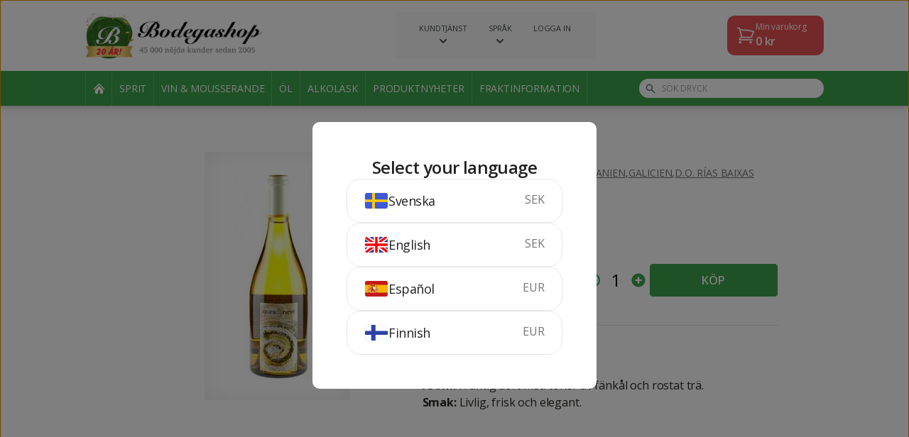

--- FILE ---
content_type: text/html; charset=utf-8
request_url: https://www.bodegashop.com/wine-and-sparkling/nora-da-neve-4490
body_size: 12937
content:
<!doctype html>
<html class="h-full" lang="en">
<head>
    <meta charset="UTF-8">
    <meta name="viewport"
          content="width=device-width, user-scalable=no, initial-scale=1.0, maximum-scale=1.0, minimum-scale=1.0">
    <meta http-equiv="X-UA-Compatible" content="ie=edge">
    <title>Nora da Neve - Bodegashop.com</title>
    <meta name="keywords"
          content="köp billig sprit, vin, öl, alkohol, importerad sprit, sprit från import, bodegashop, bodega shop, bodegashop.com">
    <meta name="description"
          content="Beställ Nora da Neve på nätet från Bodegashop.com. Enkelt, billigt och framför allt lagligt enligt EU-domstolen.">

    <link rel="stylesheet" href="https://cdn.bodegashop.com/static/css/app.css?_v=609">

    <link rel="shortcut icon" type="image/x-icon" href="https://cdn.bodegashop.com/static/images/favicon.ico?_v=609">

    <link rel="preconnect" href="https://fonts.googleapis.com">
    <link rel="preconnect" href="https://fonts.gstatic.com" crossorigin>
    <link href="https://fonts.googleapis.com/css2?family=Kalam:wght@700&display=swap" rel="stylesheet">

    <link href='https://fonts.googleapis.com/css?family=Droid+Serif' rel='stylesheet' type='text/css'>
    <link href='https://fonts.googleapis.com/css?family=Open+Sans:400,600,700' rel='stylesheet' type='text/css'>
    <link href='https://fonts.googleapis.com/css?family=Lato:300,900' rel='stylesheet' type='text/css'>

        <link rel="stylesheet" type="text/css" href="//cdn.jsdelivr.net/npm/slick-carousel@1.8.1/slick/slick.css"/>
    <link rel="stylesheet" type="text/css" href="//cdn.jsdelivr.net/npm/slick-carousel@1.8.1/slick/slick-theme.css"/>


    
    <!-- Start Visual Website Optimizer Asynchronous Code -->
    <script type='text/javascript'>
		var _vwo_code       = (function () {
			var account_id          = 53202,
				settings_tolerance  = 2000,
				library_tolerance   = 2500,
				use_existing_jquery = false,
				// DO NOT EDIT BELOW THIS LINE
				f                   = false, d        = document;
			return {
				use_existing_jquery:  function () {
					return use_existing_jquery;
				}, library_tolerance: function () {
					return library_tolerance;
				}, finish:            function () {
					if (!f) {
						f     = true;
						var a = d.getElementById('_vis_opt_path_hides');
						if (a) a.parentNode.removeChild(a);
					}
				}, finished:          function () {
					return f;
				}, load:              function (a) {
					var b  = d.createElement('script');
					b.src  = a;
					b.type = 'text/javascript';
					b.innerText;
					b.onerror = function () {
						_vwo_code.finish();
					};
					d.getElementsByTagName('head')[0].appendChild(b);
				}, init:              function () {
					settings_timer = setTimeout('_vwo_code.finish()', settings_tolerance);
					this.load('//dev.visualwebsiteoptimizer.com/j.php?a=' + account_id + '&u=' + encodeURIComponent(d.URL) + '&r=' + Math.random());
					var a = d.createElement('style'),
						b = 'body{opacity:0 !important;filter:alpha(opacity=0) !important;background:none !important;}',
						h = d.getElementsByTagName('head')[0];
					a.setAttribute('id', '_vis_opt_path_hides');
					a.setAttribute('type', 'text/css');
					if (a.styleSheet) a.styleSheet.cssText = b; else a.appendChild(d.createTextNode(b));
					h.appendChild(a);
					return settings_timer;
				}
			};
		}());
		_vwo_settings_timer = _vwo_code.init();
    </script>
    <!-- End Visual Website Optimizer Asynchronous Code -->

    <!-- Google tag (gtag.js) -->
    <script async src="https://www.googletagmanager.com/gtag/js?id=G-TZ6FKRSZFE"></script>
    <script>
		window.dataLayer = window.dataLayer || [];

		function gtag() {
			dataLayer.push(arguments);
		}

		gtag('js', new Date());

		gtag('config', 'G-TZ6FKRSZFE');
		gtag('config', 'AW-708346871');

		    </script>

    <!-- Facebook Pixel Code -->
    <script>
		!function (f, b, e, v, n, t, s) {
			if (f.fbq) return;
			n = f.fbq = function () {
				n.callMethod ?
					n.callMethod.apply(n, arguments) : n.queue.push(arguments)
			};
			if (!f._fbq) f._fbq = n;
			n.push    = n;
			n.loaded  = !0;
			n.version = '2.0';
			n.queue   = [];
			t         = b.createElement(e);
			t.async   = !0;
			t.src     = v;
			s         = b.getElementsByTagName(e)[0];
			s.parentNode.insertBefore(t, s)
		}(window, document, 'script',
			'https://connect.facebook.net/en_US/fbevents.js');
		fbq('init', '350990818737204');
		fbq('track', 'PageView');
    </script>
    <noscript><img height="1" width="1" style="display:none"
                   src="https://www.facebook.com/tr?id=350990818737204&ev=PageView&noscript=1"
        /></noscript>
    <!-- End Facebook Pixel Code -->

    <script type="text/javascript">

		var _gaq = _gaq || [];
		_gaq.push(['_setAccount', 'UA-316999-1']);
		_gaq.push(['_trackPageview']);
		(function () {
			var ga   = document.createElement('script');
			ga.type  = 'text/javascript';
			ga.async = true;
			ga.src   = ('https:' == document.location.protocol ? 'https://' : 'http://') + 'stats.g.doubleclick.net/dc.js';
			var s    = document.getElementsByTagName('script')[0];
			s.parentNode.insertBefore(ga, s);
		})();
		window.___gcfg = {lang: 'sv'};
		(function () {
			var po   = document.createElement('script');
			po.type  = 'text/javascript';
			po.async = true;
			po.src   = 'https://apis.google.com/js/plusone.js';
			var s    = document.getElementsByTagName('script')[0];
			s.parentNode.insertBefore(po, s);
		})();
    </script>
</head>
<body class="bg-white h-full w-full flex flex-col page-product">

    <header class="c-header">
    <div class="bg-white">
        <div class="container">
            <div class="c-header__main flex gap-2 justify-between items-center">
                                <div>
                    <a href="/">
                        <img src="https://cdn.bodegashop.com/static/images/logo-bodegashop-ani.jpg?_v=609" class="c-header__logo"
                             alt="Bodegashop">
                    </a>
                </div>

                                <div class="hidden flex-shrink-0 desktop:block">
                    <div class="c-desktop-service-navigation">
    <div class="flex">
                    <div class="c-desktop-service-navigation__item group relative">
    <div class="cursor-pointer flex flex-col items-center">
                    <div 
                    class="c-desktop-service-navigation__title group-hover:underline">Kundtjänst
            </div>
                            <div class="c-desktop-service-navigation__arrow">
                <svg xmlns="http://www.w3.org/2000/svg" class="h-5 w-5" viewBox="0 0 20 20" fill="currentColor">
                    <path fill-rule="evenodd"
                          d="M5.293 7.293a1 1 0 011.414 0L10 10.586l3.293-3.293a1 1 0 111.414 1.414l-4 4a1 1 0 01-1.414 0l-4-4a1 1 0 010-1.414z"
                          clip-rule="evenodd"/>
                </svg>
            </div>
            </div>

            <div class="hidden group-hover:block hidden absolute left-1/2 -translate-x-1/2 bg-white rounded-lg top-full min-w-[200px] shadow-dropdown p-4 z-50">
            <div class="text-[11px] uppercase">
                Kundtjänst
            </div>

            <ul class="mt-2">
                                    <li>
                        <a href="/page/faq"
                           class="hover:text-primary py-[2px] flex items-center space-x-2 text-sm font-bold text-[#2f3133] text-[12px]"
                        >
                            
                            <div class="uppercase">
                                FAQ
                            </div>

                                                    </a>
                    </li>
                                    <li>
                        <a href="/page/buyersguide"
                           class="hover:text-primary py-[2px] flex items-center space-x-2 text-sm font-bold text-[#2f3133] text-[12px]"
                        >
                            
                            <div class="uppercase">
                                Så här handlar du
                            </div>

                                                    </a>
                    </li>
                                    <li>
                        <a href="/page/payments"
                           class="hover:text-primary py-[2px] flex items-center space-x-2 text-sm font-bold text-[#2f3133] text-[12px]"
                        >
                            
                            <div class="uppercase">
                                Betalning
                            </div>

                                                    </a>
                    </li>
                                    <li>
                        <a href="/page/whatthelawsay"
                           class="hover:text-primary py-[2px] flex items-center space-x-2 text-sm font-bold text-[#2f3133] text-[12px]"
                        >
                            
                            <div class="uppercase">
                                Vad säger lagen?
                            </div>

                                                    </a>
                    </li>
                                    <li>
                        <a href="/page/terms"
                           class="hover:text-primary py-[2px] flex items-center space-x-2 text-sm font-bold text-[#2f3133] text-[12px]"
                        >
                            
                            <div class="uppercase">
                                Köpvillkor
                            </div>

                                                    </a>
                    </li>
                                    <li>
                        <a href="/page/privacypolicy"
                           class="hover:text-primary py-[2px] flex items-center space-x-2 text-sm font-bold text-[#2f3133] text-[12px]"
                        >
                            
                            <div class="uppercase">
                                Om cookies
                            </div>

                                                    </a>
                    </li>
                                    <li>
                        <a href="/page/age"
                           class="hover:text-primary py-[2px] flex items-center space-x-2 text-sm font-bold text-[#2f3133] text-[12px]"
                        >
                            
                            <div class="uppercase">
                                Åldersgräns
                            </div>

                                                    </a>
                    </li>
                                    <li>
                        <a href="/page/contact"
                           class="hover:text-primary py-[2px] flex items-center space-x-2 text-sm font-bold text-[#2f3133] text-[12px]"
                        >
                            
                            <div class="uppercase">
                                Kontakta Bodegashop
                            </div>

                                                    </a>
                    </li>
                                    <li>
                        <a href="/page/shipping"
                           class="hover:text-primary py-[2px] flex items-center space-x-2 text-sm font-bold text-[#2f3133] text-[12px]"
                        >
                            
                            <div class="uppercase">
                                Fraktinformation
                            </div>

                                                    </a>
                    </li>
                            </ul>
        </div>
    </div>

                                <div class="c-desktop-service-navigation__item group relative">
    <div class="cursor-pointer flex flex-col items-center">
                    <div 
                    class="c-desktop-service-navigation__title group-hover:underline">Språk
            </div>
                            <div class="c-desktop-service-navigation__arrow">
                <svg xmlns="http://www.w3.org/2000/svg" class="h-5 w-5" viewBox="0 0 20 20" fill="currentColor">
                    <path fill-rule="evenodd"
                          d="M5.293 7.293a1 1 0 011.414 0L10 10.586l3.293-3.293a1 1 0 111.414 1.414l-4 4a1 1 0 01-1.414 0l-4-4a1 1 0 010-1.414z"
                          clip-rule="evenodd"/>
                </svg>
            </div>
            </div>

            <div class="hidden group-hover:block hidden absolute left-1/2 -translate-x-1/2 bg-white rounded-lg top-full min-w-[200px] shadow-dropdown p-4 z-50">
            <div class="text-[11px] uppercase">
                Språk
            </div>

            <ul class="mt-2">
                                    <li>
                        <a href="/language/switch/se"
                           class="hover:text-primary py-[2px] flex items-center space-x-2 text-sm font-bold text-[#2f3133] text-[12px]"
                        >
                                                            <img class="h-[18px] border border-[#F5F5F5] rounded"
                                     height="22"
                                     src="https://cdn.bodegashop.com/static/images/flags/SE.svg?_v=609"
                                     alt="SE"
                                >
                            
                            <div class="uppercase">
                                Svenska
                            </div>

                                                    </a>
                    </li>
                                    <li>
                        <a href="/language/switch/en"
                           class="hover:text-primary py-[2px] flex items-center space-x-2 text-sm font-bold text-[#2f3133] text-[12px]"
                        >
                                                            <img class="h-[18px] border border-[#F5F5F5] rounded"
                                     height="22"
                                     src="https://cdn.bodegashop.com/static/images/flags/UK.svg?_v=609"
                                     alt="UK"
                                >
                            
                            <div class="uppercase">
                                Engelska
                            </div>

                                                    </a>
                    </li>
                                    <li>
                        <a href="/language/switch/es"
                           class="hover:text-primary py-[2px] flex items-center space-x-2 text-sm font-bold text-[#2f3133] text-[12px]"
                        >
                                                            <img class="h-[18px] border border-[#F5F5F5] rounded"
                                     height="22"
                                     src="https://cdn.bodegashop.com/static/images/flags/ES.svg?_v=609"
                                     alt="ES"
                                >
                            
                            <div class="uppercase">
                                Spanska
                            </div>

                                                    </a>
                    </li>
                                    <li>
                        <a href="/language/switch/fi"
                           class="hover:text-primary py-[2px] flex items-center space-x-2 text-sm font-bold text-[#2f3133] text-[12px]"
                        >
                                                            <img class="h-[18px] border border-[#F5F5F5] rounded"
                                     height="22"
                                     src="https://cdn.bodegashop.com/static/images/flags/FI.svg?_v=609"
                                     alt="FI"
                                >
                            
                            <div class="uppercase">
                                Finska
                            </div>

                                                    </a>
                    </li>
                            </ul>
        </div>
    </div>

                                                <div class="c-desktop-service-navigation__item group relative">
    <div class="cursor-pointer flex flex-col items-center">
                    <div data-modal-target=login
                    class="c-desktop-service-navigation__title group-hover:underline">Logga in
            </div>
                    </div>

    </div>
                                        </div>
</div>                </div>

                                <div class="hidden flex-shrink-0 desktop:block">
                    <div role="button" tabindex="0" class="text-white bg-[#E65255] py-2 pl-3 pr-6 rounded-card relative" data-trigger="cart:open">
    <div class="flex gap-3 items-center">
        <svg xmlns="http://www.w3.org/2000/svg" fill="none" viewBox="0 0 24 24" stroke-width="1.5" stroke="currentColor" class="w-7 h-7">
            <path stroke-linecap="round" stroke-linejoin="round" d="M2.25 3h1.386c.51 0 .955.343 1.087.835l.383 1.437M7.5 14.25a3 3 0 0 0-3 3h15.75m-12.75-3h11.218c1.121-2.3 2.1-4.684 2.924-7.138a60.114 60.114 0 0 0-16.536-1.84M7.5 14.25 5.106 5.272M6 20.25a.75.75 0 1 1-1.5 0 .75.75 0 0 1 1.5 0Zm12.75 0a.75.75 0 1 1-1.5 0 .75.75 0 0 1 1.5 0Z" />
        </svg>

        <div>
            <div class="text-xs">Min varukorg</div>
            <div class="font-semibold">
                <span class="js-cart-price">0</span> kr
            </div>
        </div>
    </div>
    <div class="absolute js-cart-amount-badge js-cart-amount hidden -top-2 -right-3 text-xs bg-[#E65255] border-2 border-white rounded-full h-7 w-7 flex items-center justify-center text-white font-bold">
        0
    </div>
</div>                </div>

                                <div class="desktop:hidden">
                    <div class="flex items-center space-x-2">
    <button class="flex p-2 js-search-toggle">
        <svg xmlns="http://www.w3.org/2000/svg" class="h-6 w-6" fill="none" viewBox="0 0 24 24" stroke="currentColor"
             stroke-width="2">
            <path stroke-linecap="round" stroke-linejoin="round" d="M21 21l-6-6m2-5a7 7 0 11-14 0 7 7 0 0114 0z"/>
        </svg>
    </button>

    <div class="relative">
        <button class="flex p-2" data-trigger="cart:open">
            <svg xmlns="http://www.w3.org/2000/svg" class="h-6 w-6" fill="none" viewBox="0 0 24 24"
                 stroke="currentColor"
                 stroke-width="2">
                <path stroke-linecap="round" stroke-linejoin="round"
                      d="M3 3h2l.4 2M7 13h10l4-8H5.4M7 13L5.4 5M7 13l-2.293 2.293c-.63.63-.184 1.707.707 1.707H17m0 0a2 2 0 100 4 2 2 0 000-4zm-8 2a2 2 0 11-4 0 2 2 0 014 0z"/>
            </svg>
            <span class="absolute js-cart-amount-badge js-cart-amount hidden -top-0 -right-0 text-xs bg-primary rounded-full h-5 w-5 flex items-center justify-center text-white font-bold">
                0
            </span>
        </button>
    </div>

    <div class="js-menu-button-container">
        <button class="js-menu-toggle flex p-2">
            <svg xmlns="http://www.w3.org/2000/svg" class="js-menu-open h-6 w-6" fill="none" viewBox="0 0 24 24"
                 stroke="currentColor" stroke-width="2">
                <path stroke-linecap="round" stroke-linejoin="round" d="M4 6h16M4 12h16M4 18h16"/>
            </svg>
            <svg xmlns="http://www.w3.org/2000/svg" class="js-menu-close hidden h-6 w-6" fill="none" viewBox="0 0 24 24"
                 stroke="currentColor" stroke-width="2">
                <path stroke-linecap="round" stroke-linejoin="round" d="M6 18L18 6M6 6l12 12"/>
            </svg>
        </button>
    </div>
</div>                </div>
            </div>
        </div>
        <div class="c-header__subheader absolute hidden desktop:block drop-shadow-lg desktop:static w-full left-0 bg-primary text-white desktop:border-b- desktop:border-b-white">
            <div class="container">
                <div class="flex items-center justify-between h-[60px] desktop:h-[49px]">
                                        <div class="flex-shrink-0">
                        <nav class="flex items-center hidden desktop:flex mr-8">
        <li class="c-desktop-list-item list-none">
    <a href="/"
       class="flex items-center justify-center h-[49px]  text-sm uppercase"
    >
                    <img src="https://cdn.bodegashop.com/static/images/icons/house.png?_v=609" alt="icon">
            </a>
</li>
                    <li class="c-desktop-list-item list-none">
    <a href="/shop/spirits"
       class="flex items-center justify-center h-[49px] px-[10px] text-sm uppercase"
    >
                    Sprit
            </a>
</li>                    <li class="c-desktop-list-item list-none">
    <a href="/shop/wine-and-sparkling"
       class="flex items-center justify-center h-[49px] px-[10px] text-sm uppercase"
    >
                    Vin &amp; mousserande
            </a>
</li>                    <li class="c-desktop-list-item list-none">
    <a href="/shop/beer"
       class="flex items-center justify-center h-[49px] px-[10px] text-sm uppercase"
    >
                    Öl
            </a>
</li>                    <li class="c-desktop-list-item list-none">
    <a href="/shop/alcopops"
       class="flex items-center justify-center h-[49px] px-[10px] text-sm uppercase"
    >
                    Alkoläsk
            </a>
</li>                    <li class="c-desktop-list-item list-none">
    <a href="/shop/news"
       class="flex items-center justify-center h-[49px] px-[10px] text-sm uppercase"
    >
                    Produktnyheter
            </a>
</li>        
        <li class="c-desktop-list-item list-none">
    <a href="/page/shipping"
       class="flex items-center justify-center h-[49px] px-[10px] text-sm uppercase"
    >
                    Fraktinformation
            </a>
</li></nav>                    </div>

                                        <div class="flex-grow desktop:max-w-[260px]">
                        <div class="c-header-search relative">
    <div class="flex items-center justify-between">
        <form action="/shop/find"
              class="js-form flex-grow"
        >
            <div>
                <div class="text-gray-500 absolute top-1/2 left-2 -translate-y-1/2">
                    <svg xmlns="http://www.w3.org/2000/svg" class="h-5 w-5 desktop:h-4 desktop:w-4" viewBox="0 0 20 20" fill="currentColor">
                        <path fill-rule="evenodd"
                              d="M8 4a4 4 0 100 8 4 4 0 000-8zM2 8a6 6 0 1110.89 3.476l4.817 4.817a1 1 0 01-1.414 1.414l-4.816-4.816A6 6 0 012 8z"
                              clip-rule="evenodd"/>
                    </svg>
                </div>
                <input type="text"
                       class="js-input py-2 desktop:py-[5px] pr-2 pl-8 text-black outline-gray-300 desktop:text-xs rounded-[14px] bg-white w-full h-full uppercase"
                       name="q"
                       placeholder="Sök dryck"
                >
            </div>
        </form>
        <div class=" desktop:hidden ml-4">
            <button class="flex p-2 js-close-search">
                <svg xmlns="http://www.w3.org/2000/svg" class="h-6 w-6" fill="none" viewBox="0 0 24 24" stroke="currentColor" stroke-width="2">
                    <path stroke-linecap="round" stroke-linejoin="round" d="M6 18L18 6M6 6l12 12" />
                </svg>
            </button>
        </div>
    </div>
    <div class="js-result-container hidden absolute bg-white w-full rounded-lg top-full mt-2 shadow-xl">
        <ul class="js-result">
            <li class="border-b last:border-none first:rounded-t-lg last:rounded-b-lg hover:bg-gray-100">
    <a href="#"
        class="text-black block py-4 desktop:py-3 px-3 desktop:text-sm leading-tight"
    >
        Absolut Vodka 5 liter
    </a>
</li>        </ul>
    </div>
</div>                    </div>
                </div>

            </div>
        </div>

                <div class="desktop:hidden">
            <div class="c-mobile-menu">
    <div class="p-6">
        <div class="pb-6">
            <nav class="grid grid-cols-2 gap-4">
            <li class="c-mobile-list-item list-none">
    <a href="/shop/spirits"
       class="flex flex-grow items-center justify-center rounded h-20 px-4 text-center text-sm xs:text-base font-bold text-white bg-primary sm:text-lg"
    >
        Sprit
    </a>
</li>            <li class="c-mobile-list-item list-none">
    <a href="/shop/wine-and-sparkling"
       class="flex flex-grow items-center justify-center rounded h-20 px-4 text-center text-sm xs:text-base font-bold text-white bg-primary sm:text-lg"
    >
        Vin &amp; mousserande
    </a>
</li>            <li class="c-mobile-list-item list-none">
    <a href="/shop/beer"
       class="flex flex-grow items-center justify-center rounded h-20 px-4 text-center text-sm xs:text-base font-bold text-white bg-primary sm:text-lg"
    >
        Öl
    </a>
</li>            <li class="c-mobile-list-item list-none">
    <a href="/shop/alcopops"
       class="flex flex-grow items-center justify-center rounded h-20 px-4 text-center text-sm xs:text-base font-bold text-white bg-primary sm:text-lg"
    >
        Alkoläsk
    </a>
</li>            <li class="c-mobile-list-item list-none">
    <a href="/shop/news"
       class="flex flex-grow items-center justify-center rounded h-20 px-4 text-center text-sm xs:text-base font-bold text-white bg-primary sm:text-lg"
    >
        Produktnyheter
    </a>
</li>    </nav>        </div>
        <div class="border-t">
            <nav>
            <li class="c-mobile-service-list-item list-none border-b">
    <a href="#"  class="js-link flex justify-between items-center py-4">
        <div class="font-bold text-lg">Kundtjänst</div>

                    <div class="js-arrow mr-2">
                <svg xmlns="http://www.w3.org/2000/svg" class="h-6 w-6" fill="none" viewBox="0 0 24 24"
                     stroke="currentColor" stroke-width="2">
                    <path stroke-linecap="round" stroke-linejoin="round" d="M19 9l-7 7-7-7"/>
                </svg>
            </div>
            </a>

            <ul class="js-items pl-6 pb-4 hidden">
                            <li>
                    <a href="/page/faq" class="flex py-2 space-x-3">
                        
                        <div>
                            FAQ
                        </div>

                                            </a>
                </li>
                            <li>
                    <a href="/page/buyersguide" class="flex py-2 space-x-3">
                        
                        <div>
                            Så här handlar du
                        </div>

                                            </a>
                </li>
                            <li>
                    <a href="/page/payments" class="flex py-2 space-x-3">
                        
                        <div>
                            Betalning
                        </div>

                                            </a>
                </li>
                            <li>
                    <a href="/page/whatthelawsay" class="flex py-2 space-x-3">
                        
                        <div>
                            Vad säger lagen?
                        </div>

                                            </a>
                </li>
                            <li>
                    <a href="/page/terms" class="flex py-2 space-x-3">
                        
                        <div>
                            Köpvillkor
                        </div>

                                            </a>
                </li>
                            <li>
                    <a href="/page/privacypolicy" class="flex py-2 space-x-3">
                        
                        <div>
                            Om cookies
                        </div>

                                            </a>
                </li>
                            <li>
                    <a href="/page/age" class="flex py-2 space-x-3">
                        
                        <div>
                            Åldersgräns
                        </div>

                                            </a>
                </li>
                            <li>
                    <a href="/page/contact" class="flex py-2 space-x-3">
                        
                        <div>
                            Kontakta Bodegashop
                        </div>

                                            </a>
                </li>
                            <li>
                    <a href="/page/shipping" class="flex py-2 space-x-3">
                        
                        <div>
                            Fraktinformation
                        </div>

                                            </a>
                </li>
                    </ul>
    </li>
                    <li class="c-mobile-service-list-item list-none border-b">
    <a href="#" data-modal-target=login class="js-link flex justify-between items-center py-4">
        <div class="font-bold text-lg">Logga in</div>

            </a>

    </li>                    <li class="c-mobile-service-list-item list-none border-b">
    <a href="#"  class="js-link flex justify-between items-center py-4">
        <div class="font-bold text-lg">Språk</div>

                    <div class="js-arrow mr-2">
                <svg xmlns="http://www.w3.org/2000/svg" class="h-6 w-6" fill="none" viewBox="0 0 24 24"
                     stroke="currentColor" stroke-width="2">
                    <path stroke-linecap="round" stroke-linejoin="round" d="M19 9l-7 7-7-7"/>
                </svg>
            </div>
            </a>

            <ul class="js-items pl-6 pb-4 hidden">
                            <li>
                    <a href="/language/switch/se" class="flex py-2 space-x-3">
                        
                        <div>
                            Svenska
                        </div>

                                            </a>
                </li>
                            <li>
                    <a href="/language/switch/en" class="flex py-2 space-x-3">
                        
                        <div>
                            Engelska
                        </div>

                                            </a>
                </li>
                            <li>
                    <a href="/language/switch/es" class="flex py-2 space-x-3">
                        
                        <div>
                            Spanska
                        </div>

                                            </a>
                </li>
                            <li>
                    <a href="/language/switch/fi" class="flex py-2 space-x-3">
                        
                        <div>
                            Finska
                        </div>

                                            </a>
                </li>
                    </ul>
    </li>
            
    <li class="c-mobile-service-list-item list-none border-b">
    <a href="/text/shipping"  class="js-link flex justify-between items-center py-4">
        <div class="font-bold text-lg">Fraktinformation</div>

            </a>

    </li></nav>        </div>
    </div>
</div>        </div>
    </div>
</header>
<main class="bg-background flex-grow flex-shrink-0 flex flex-col pt-[70px] desktop:pt-0">
        <div class="bg-white">
        <div class="container container--product">
                        <div class="desktop:flex desktop:gap-12 desktop:pt-16 desktop:pb-20">
                                <div class="flex justify-center desktop:w-[45%] flex-shrink-0 py-10 desktop:py-0">
                                            <div>
                            <img src="https://img.bodegashop.com/?u=product-4490.jpg&amp;w=&amp;h=350&amp;bso=0"
                                 alt="Nora da Neve"
                                 class="max-h-[250px] desktop:max-h-[350px] sticky top-[20px]"
                                 height="350"
                            >
                        </div>
                                    </div>

                                <div class="desktop:flex-grow bg-background desktop:bg-white py-6 desktop:py-0 desktop:pt-5 px-5 -mx-5 border-t desktop:border-none">
                    <div class="max-w-[600px] desktop:max-w-none mx-auto flex flex-col">
                        <div class="flex flex-col gap-3 desktop:gap-3">
                            <ul class="text-mute text-sm flex flex-wrap gap-1">
                                                                    <li>
                                        <a class="underline uppercase"
                                           href="/shop/wine-and-sparkling">Vin och mousserande</a>,
                                    </li>
                                                                    <li>
                                        <a class="underline uppercase"
                                           href="/shop/wine-and-sparkling/white-wine">Vitt vin</a>,
                                    </li>
                                                                    <li>
                                        <a class="underline uppercase"
                                           href="/shop/wine-and-sparkling/white-wine/spain">Spanien</a>,
                                    </li>
                                                                    <li>
                                        <a class="underline uppercase"
                                           href="/shop/wine-and-sparkling/white-wine/spain/galicia">Galicien</a>,
                                    </li>
                                                                    <li>
                                        <a class="underline uppercase"
                                           href="/shop/wine-and-sparkling/white-wine/spain/galicia/rias-baixas">D.O. Rías Baixas</a>
                                    </li>
                                                            </ul>
                            <h1 class="text-heading text-3xl" style="font-family: 'droid serif',serif;">
                                Nora da Neve
                            </h1>
                            
<div class="flex space-x-2 items-center text-mute 0">
            <div class="flex gap-2 items-center">
            <img class="h-[16px] border border-[#F5F5F5] rounded"
                 height="16"
                 src="https://cdn.bodegashop.com/static/images/flags/ES.svg?_v=609"
                 alt="Spain"
            >
                            <div>
                    Spanien
                </div>
                    </div>
        <div class="text-gray-300">/</div>
        <div>
        75 cl
    </div>
    <div class="text-gray-300">/</div>
            <div>
            13%
        </div>
    </div>                            
<div class="c-product-rating flex items-center transition-opacity" data-product-id="4490">
    <div class="c-product-rating__rating">
                    <input type="radio" class="js-rating-star" name="rating" data-rating="5"  id="rating-5">
            <label for="rating-5"></label>
                    <input type="radio" class="js-rating-star" name="rating" data-rating="4"  id="rating-4">
            <label for="rating-4"></label>
                    <input type="radio" class="js-rating-star" name="rating" data-rating="3"  id="rating-3">
            <label for="rating-3"></label>
                    <input type="radio" class="js-rating-star" name="rating" data-rating="2"  id="rating-2">
            <label for="rating-2"></label>
                    <input type="radio" class="js-rating-star" name="rating" data-rating="1"  id="rating-1">
            <label for="rating-1"></label>
            </div>
    <div class="text-sm ml-2 text-mute">
        (<span class="js-rating-count">0</span>)
    </div>
</div>                        </div>
                        <div class="my-6 desktop:my-8 flex flex-col s:flex-row s:items-center s:justify-between gap-3">
                            <div class="text-3xl flex items-baseline s:flex-col gap-3 s:gap-0 tracking-tight">
                                <div class="">
                                    315 <span
                                            class="text-lg text-text ">kr</span>
                                </div>
                                                            </div>
                            <div class="flex items-center gap-5 dekstop:my-10">
                                                                    <div class="text-2xl js-amount">
                                        <div class="flex items-center c-product-amount">
    <button class="js-amount-remove flex p-1 text-primary">
        <svg xmlns="http://www.w3.org/2000/svg" class="h-6 w-6" fill="none" viewBox="0 0 24 24" stroke="currentColor" stroke-width="2">
            <path stroke-linecap="round" stroke-linejoin="round" d="M15 12H9m12 0a9 9 0 11-18 0 9 9 0 0118 0z" />
        </svg>
    </button>
    <div class="w-8 text-center js-amount-value">
        1
    </div>
    <button class="js-amount-add flex p-1 text-primary">
        <svg class="h-6 w-6" xmlns="http://www.w3.org/2000/svg" viewBox="0 0 20 20" fill="currentColor">
            <path fill-rule="evenodd"
                  d="M10 18a8 8 0 100-16 8 8 0 000 16zm1-11a1 1 0 10-2 0v2H7a1 1 0 100 2h2v2a1 1 0 102 0v-2h2a1 1 0 100-2h-2V7z"
                  clip-rule="evenodd"/>
        </svg>
    </button>
</div>                                    </div>
                                                                
                                <!-- BUY -->
                                <button class="c-purchase-button flex-grow s:min-w-[180px] c-btn "
                                        data-can-buy="true"
                                        data-product-id="4490"
                                        data-default-text="Köp"
                                        data-added-text="Tillagd"
                                >
                                <span class="block js-purchase-text uppercase">
                                    Köp
                                </span>
                                    <span class="js-purchase-loader hidden">
                                    <span class="block h-6 w-6 border-[3px] border-white animate-spin rounded-full border-t-transparent"></span>
                                </span>
                                </button>
                            </div>
                        </div>
                        <div class="text-text mt-2 pt-6 border-t">
                            <b>Vinprovningsprotokoll<br />
Färg:</b> Lysande halmgul.<br />
<b>Arom:</b> Fruktig doft med toner av fänkål och rostat trä.<br />
<b>Smak:</b> Livlig, frisk och elegant. 
                        </div>
                    </div>
                </div>
            </div>
        </div>
    </div>
    <section class="section mb-10">
        <div class="container">
                        
                            <div class="section-space">
                    <h2 class="text-heading text-2xl desktop:text-3xl mb-5">
                        Samma kategori
                    </h2>
                    <div class="p-product__products">
                                                    <div class="pr-4 first:pl-1  last:pr-0">
                                
<article class="c-product-card shadow-card rounded-card flex w-full h-full flex-col justify-between bg-white"
         data-can-buy="true"
         data-product-id="8668"
>
    <a href="/wine-and-sparkling/albario-la-caa-navia-8668" class="flex-grow px-5 pt-5 pb-3">
        <div class="flex flex-col h-full gap-4">
            <div class="flex flex-grow flex-col gap-4">
                <div class="flex items-center justify-between">
                                        <div>
                                                    <img class="h-[20px] desktop:h-[22px] border border-[#F5F5F5] rounded"
                                 height="22"
                                 src="https://cdn.bodegashop.com/static/images/flags/ES.svg?_v=609"
                                 alt="Spain"
                            >
                                            </div>

                                        <div class="relative">
                        <div class=" leading-tight font-semibold desktop:text-xl tracking-tight">
                            296 <span
                                    class="leading-tight text-sm">kr</span>
                        </div>
                                            </div>
                </div>

                                <div class="h-[120px] desktop:h-[150px] flex justify-center items-center">
                                            <img src="https://img.bodegashop.com/?u=product-8668.jpg&amp;w=148&amp;h=170&amp;bso=0"
                             alt="Albariño la Caña Navia"
                             class="h-full"
                             height="150"
                        >
                                    </div>

                                <div class="flex flex-col items-center">
                    <div class="text-heading font-semibold leading-tight text-center tracking-tight desktop:text-lg">
                        Albariño la Caña Navia                     </div>
                                            <div class="hidden sm:block text-mute mt-1 text-sm desktop:text-base">
                            2021
                        </div>
                                    </div>
            </div>

                        <div class="flex justify-between text-mute text-sm">
                <div>
                    75 cl
                </div>
                                    <div>
                        12.5%
                    </div>
                            </div>
        </div>
    </a>
    <div class="bg-primary hover:bg-opacity-80 transition-colors rounded-b-card">
        
        <!-- BUY -->
        <button class="js-purchase h-12 desktop:h-14 flex justify-center items-center  group desktop:text-lg font-semibold w-full text-white "
                data-default-text="Köp"
                data-added-text="Tillagd"
        >
            <span class="block js-purchase-text uppercase">
                Köp
            </span>
            <span class="js-purchase-loader hidden">
                <span class="block h-6 w-6 border-[3px] border-white animate-spin rounded-full border-t-transparent"></span>
            </span>
        </button>
    </div>
</article>                            </div>
                                                    <div class="pr-4 first:pl-1  last:pr-0">
                                
<article class="c-product-card shadow-card rounded-card flex w-full h-full flex-col justify-between bg-white"
         data-can-buy="true"
         data-product-id="1685"
>
    <a href="/wine-and-sparkling/albario-lagar-de-cervera-1685" class="flex-grow px-5 pt-5 pb-3">
        <div class="flex flex-col h-full gap-4">
            <div class="flex flex-grow flex-col gap-4">
                <div class="flex items-center justify-between">
                                        <div>
                                                    <img class="h-[20px] desktop:h-[22px] border border-[#F5F5F5] rounded"
                                 height="22"
                                 src="https://cdn.bodegashop.com/static/images/flags/ES.svg?_v=609"
                                 alt="Spain"
                            >
                                            </div>

                                        <div class="relative">
                        <div class=" leading-tight font-semibold desktop:text-xl tracking-tight">
                            225 <span
                                    class="leading-tight text-sm">kr</span>
                        </div>
                                            </div>
                </div>

                                <div class="h-[120px] desktop:h-[150px] flex justify-center items-center">
                                            <img src="https://img.bodegashop.com/?u=product-1685.jpg&amp;w=148&amp;h=170&amp;bso=0"
                             alt="Albariño Lagar de Cervera"
                             class="h-full"
                             height="150"
                        >
                                    </div>

                                <div class="flex flex-col items-center">
                    <div class="text-heading font-semibold leading-tight text-center tracking-tight desktop:text-lg">
                        Albariño Lagar de Cervera                     </div>
                                            <div class="hidden sm:block text-mute mt-1 text-sm desktop:text-base">
                            2024
                        </div>
                                    </div>
            </div>

                        <div class="flex justify-between text-mute text-sm">
                <div>
                    75 cl
                </div>
                                    <div>
                        12.5%
                    </div>
                            </div>
        </div>
    </a>
    <div class="bg-primary hover:bg-opacity-80 transition-colors rounded-b-card">
        
        <!-- BUY -->
        <button class="js-purchase h-12 desktop:h-14 flex justify-center items-center  group desktop:text-lg font-semibold w-full text-white "
                data-default-text="Köp"
                data-added-text="Tillagd"
        >
            <span class="block js-purchase-text uppercase">
                Köp
            </span>
            <span class="js-purchase-loader hidden">
                <span class="block h-6 w-6 border-[3px] border-white animate-spin rounded-full border-t-transparent"></span>
            </span>
        </button>
    </div>
</article>                            </div>
                                                    <div class="pr-4 first:pl-1  last:pr-0">
                                
<article class="c-product-card shadow-card rounded-card flex w-full h-full flex-col justify-between bg-white"
         data-can-buy="true"
         data-product-id="10774"
>
    <a href="/wine-and-sparkling/albario-terras-gauda-etiqueta-negra-10774" class="flex-grow px-5 pt-5 pb-3">
        <div class="flex flex-col h-full gap-4">
            <div class="flex flex-grow flex-col gap-4">
                <div class="flex items-center justify-between">
                                        <div>
                                                    <img class="h-[20px] desktop:h-[22px] border border-[#F5F5F5] rounded"
                                 height="22"
                                 src="https://cdn.bodegashop.com/static/images/flags/ES.svg?_v=609"
                                 alt="Spain"
                            >
                                            </div>

                                        <div class="relative">
                        <div class=" leading-tight font-semibold desktop:text-xl tracking-tight">
                            434 <span
                                    class="leading-tight text-sm">kr</span>
                        </div>
                                            </div>
                </div>

                                <div class="h-[120px] desktop:h-[150px] flex justify-center items-center">
                                            <img src="https://img.bodegashop.com/?u=product-10774.jpg&amp;w=148&amp;h=170&amp;bso=0"
                             alt="Albariño Terras Gauda Etiqueta Negra"
                             class="h-full"
                             height="150"
                        >
                                    </div>

                                <div class="flex flex-col items-center">
                    <div class="text-heading font-semibold leading-tight text-center tracking-tight desktop:text-lg">
                        Albariño Terras Gauda Etiqueta Negra                     </div>
                                            <div class="hidden sm:block text-mute mt-1 text-sm desktop:text-base">
                            2020
                        </div>
                                    </div>
            </div>

                        <div class="flex justify-between text-mute text-sm">
                <div>
                    75 cl
                </div>
                                    <div>
                        12.5%
                    </div>
                            </div>
        </div>
    </a>
    <div class="bg-primary hover:bg-opacity-80 transition-colors rounded-b-card">
        
        <!-- BUY -->
        <button class="js-purchase h-12 desktop:h-14 flex justify-center items-center  group desktop:text-lg font-semibold w-full text-white "
                data-default-text="Köp"
                data-added-text="Tillagd"
        >
            <span class="block js-purchase-text uppercase">
                Köp
            </span>
            <span class="js-purchase-loader hidden">
                <span class="block h-6 w-6 border-[3px] border-white animate-spin rounded-full border-t-transparent"></span>
            </span>
        </button>
    </div>
</article>                            </div>
                                                    <div class="pr-4 first:pl-1  last:pr-0">
                                
<article class="c-product-card shadow-card rounded-card flex w-full h-full flex-col justify-between bg-white"
         data-can-buy="false"
         data-product-id="5639"
>
    <a href="/wine-and-sparkling/albario-torre-la-moreira-jeroboam-5639" class="flex-grow px-5 pt-5 pb-3">
        <div class="flex flex-col h-full gap-4">
            <div class="flex flex-grow flex-col gap-4">
                <div class="flex items-center justify-between">
                                        <div>
                                                    <img class="h-[20px] desktop:h-[22px] border border-[#F5F5F5] rounded"
                                 height="22"
                                 src="https://cdn.bodegashop.com/static/images/flags/ES.svg?_v=609"
                                 alt="Spain"
                            >
                                            </div>

                                        <div class="relative">
                        <div class=" leading-tight font-semibold desktop:text-xl tracking-tight">
                            388 <span
                                    class="leading-tight text-sm">kr</span>
                        </div>
                                            </div>
                </div>

                                <div class="h-[120px] desktop:h-[150px] flex justify-center items-center">
                                            <img src="https://img.bodegashop.com/?u=product-5639.jpg&amp;w=148&amp;h=170&amp;bso=0"
                             alt="Albariño Torre la Moreira Jeroboam"
                             class="h-full"
                             height="150"
                        >
                                    </div>

                                <div class="flex flex-col items-center">
                    <div class="text-heading font-semibold leading-tight text-center tracking-tight desktop:text-lg">
                        Albariño Torre la Moreira Jeroboam                     </div>
                                            <div class="hidden sm:block text-mute mt-1 text-sm desktop:text-base">
                            2024
                        </div>
                                    </div>
            </div>

                        <div class="flex justify-between text-mute text-sm">
                <div>
                    3 liter
                </div>
                                    <div>
                        12.5%
                    </div>
                            </div>
        </div>
    </a>
    <div class="bg-danger rounded-b-card">
        
        <!-- BUY -->
        <button class="js-purchase h-12 desktop:h-14 flex justify-center items-center  group desktop:text-lg font-semibold w-full text-white pointer-events-none cursor-default"
                data-default-text="Slutsåld"
                data-added-text="Tillagd"
        >
            <span class="block js-purchase-text uppercase">
                Slutsåld
            </span>
            <span class="js-purchase-loader hidden">
                <span class="block h-6 w-6 border-[3px] border-white animate-spin rounded-full border-t-transparent"></span>
            </span>
        </button>
    </div>
</article>                            </div>
                                                    <div class="pr-4 first:pl-1  last:pr-0">
                                
<article class="c-product-card shadow-card rounded-card flex w-full h-full flex-col justify-between bg-white"
         data-can-buy="true"
         data-product-id="8350"
>
    <a href="/wine-and-sparkling/albario-lolo-8350" class="flex-grow px-5 pt-5 pb-3">
        <div class="flex flex-col h-full gap-4">
            <div class="flex flex-grow flex-col gap-4">
                <div class="flex items-center justify-between">
                                        <div>
                                                    <img class="h-[20px] desktop:h-[22px] border border-[#F5F5F5] rounded"
                                 height="22"
                                 src="https://cdn.bodegashop.com/static/images/flags/ES.svg?_v=609"
                                 alt="Spain"
                            >
                                            </div>

                                        <div class="relative">
                        <div class=" leading-tight font-semibold desktop:text-xl tracking-tight">
                            123 <span
                                    class="leading-tight text-sm">kr</span>
                        </div>
                                            </div>
                </div>

                                <div class="h-[120px] desktop:h-[150px] flex justify-center items-center">
                                            <img src="https://img.bodegashop.com/?u=product-8350.jpg&amp;w=148&amp;h=170&amp;bso=0"
                             alt="Albariño Lolo"
                             class="h-full"
                             height="150"
                        >
                                    </div>

                                <div class="flex flex-col items-center">
                    <div class="text-heading font-semibold leading-tight text-center tracking-tight desktop:text-lg">
                        Albariño Lolo                     </div>
                                            <div class="hidden sm:block text-mute mt-1 text-sm desktop:text-base">
                            2024
                        </div>
                                    </div>
            </div>

                        <div class="flex justify-between text-mute text-sm">
                <div>
                    75 cl
                </div>
                                    <div>
                        12.5%
                    </div>
                            </div>
        </div>
    </a>
    <div class="bg-primary hover:bg-opacity-80 transition-colors rounded-b-card">
        
        <!-- BUY -->
        <button class="js-purchase h-12 desktop:h-14 flex justify-center items-center  group desktop:text-lg font-semibold w-full text-white "
                data-default-text="Köp"
                data-added-text="Tillagd"
        >
            <span class="block js-purchase-text uppercase">
                Köp
            </span>
            <span class="js-purchase-loader hidden">
                <span class="block h-6 w-6 border-[3px] border-white animate-spin rounded-full border-t-transparent"></span>
            </span>
        </button>
    </div>
</article>                            </div>
                                                    <div class="pr-4 first:pl-1  last:pr-0">
                                
<article class="c-product-card shadow-card rounded-card flex w-full h-full flex-col justify-between bg-white"
         data-can-buy="true"
         data-product-id="1698"
>
    <a href="/wine-and-sparkling/albario-seor-da-folla-verde-1698" class="flex-grow px-5 pt-5 pb-3">
        <div class="flex flex-col h-full gap-4">
            <div class="flex flex-grow flex-col gap-4">
                <div class="flex items-center justify-between">
                                        <div>
                                                    <img class="h-[20px] desktop:h-[22px] border border-[#F5F5F5] rounded"
                                 height="22"
                                 src="https://cdn.bodegashop.com/static/images/flags/ES.svg?_v=609"
                                 alt="Spain"
                            >
                                            </div>

                                        <div class="relative">
                        <div class=" leading-tight font-semibold desktop:text-xl tracking-tight">
                            182 <span
                                    class="leading-tight text-sm">kr</span>
                        </div>
                                            </div>
                </div>

                                <div class="h-[120px] desktop:h-[150px] flex justify-center items-center">
                                            <img src="https://img.bodegashop.com/?u=product-1698.jpg&amp;w=148&amp;h=170&amp;bso=0"
                             alt="Albariño Señor da Folla Verde"
                             class="h-full"
                             height="150"
                        >
                                    </div>

                                <div class="flex flex-col items-center">
                    <div class="text-heading font-semibold leading-tight text-center tracking-tight desktop:text-lg">
                        Albariño Señor da Folla Verde                     </div>
                                            <div class="hidden sm:block text-mute mt-1 text-sm desktop:text-base">
                            2023
                        </div>
                                    </div>
            </div>

                        <div class="flex justify-between text-mute text-sm">
                <div>
                    75 cl
                </div>
                                    <div>
                        12.5%
                    </div>
                            </div>
        </div>
    </a>
    <div class="bg-primary hover:bg-opacity-80 transition-colors rounded-b-card">
        
        <!-- BUY -->
        <button class="js-purchase h-12 desktop:h-14 flex justify-center items-center  group desktop:text-lg font-semibold w-full text-white "
                data-default-text="Köp"
                data-added-text="Tillagd"
        >
            <span class="block js-purchase-text uppercase">
                Köp
            </span>
            <span class="js-purchase-loader hidden">
                <span class="block h-6 w-6 border-[3px] border-white animate-spin rounded-full border-t-transparent"></span>
            </span>
        </button>
    </div>
</article>                            </div>
                                                    <div class="pr-4 first:pl-1  last:pr-0">
                                
<article class="c-product-card shadow-card rounded-card flex w-full h-full flex-col justify-between bg-white"
         data-can-buy="true"
         data-product-id="1693"
>
    <a href="/wine-and-sparkling/albario-organistrum-1693" class="flex-grow px-5 pt-5 pb-3">
        <div class="flex flex-col h-full gap-4">
            <div class="flex flex-grow flex-col gap-4">
                <div class="flex items-center justify-between">
                                        <div>
                                                    <img class="h-[20px] desktop:h-[22px] border border-[#F5F5F5] rounded"
                                 height="22"
                                 src="https://cdn.bodegashop.com/static/images/flags/ES.svg?_v=609"
                                 alt="Spain"
                            >
                                            </div>

                                        <div class="relative">
                        <div class=" leading-tight font-semibold desktop:text-xl tracking-tight">
                            229 <span
                                    class="leading-tight text-sm">kr</span>
                        </div>
                                            </div>
                </div>

                                <div class="h-[120px] desktop:h-[150px] flex justify-center items-center">
                                            <img src="https://img.bodegashop.com/?u=product-1693.jpg&amp;w=148&amp;h=170&amp;bso=0"
                             alt="Albariño Organistrum"
                             class="h-full"
                             height="150"
                        >
                                    </div>

                                <div class="flex flex-col items-center">
                    <div class="text-heading font-semibold leading-tight text-center tracking-tight desktop:text-lg">
                        Albariño Organistrum                     </div>
                                            <div class="hidden sm:block text-mute mt-1 text-sm desktop:text-base">
                            2022
                        </div>
                                    </div>
            </div>

                        <div class="flex justify-between text-mute text-sm">
                <div>
                    75 cl
                </div>
                                    <div>
                        13%
                    </div>
                            </div>
        </div>
    </a>
    <div class="bg-primary hover:bg-opacity-80 transition-colors rounded-b-card">
        
        <!-- BUY -->
        <button class="js-purchase h-12 desktop:h-14 flex justify-center items-center  group desktop:text-lg font-semibold w-full text-white "
                data-default-text="Köp"
                data-added-text="Tillagd"
        >
            <span class="block js-purchase-text uppercase">
                Köp
            </span>
            <span class="js-purchase-loader hidden">
                <span class="block h-6 w-6 border-[3px] border-white animate-spin rounded-full border-t-transparent"></span>
            </span>
        </button>
    </div>
</article>                            </div>
                                                    <div class="pr-4 first:pl-1  last:pr-0">
                                
<article class="c-product-card shadow-card rounded-card flex w-full h-full flex-col justify-between bg-white"
         data-can-buy="true"
         data-product-id="1704"
>
    <a href="/wine-and-sparkling/albario-torre-la-moreira-magnum-1704" class="flex-grow px-5 pt-5 pb-3">
        <div class="flex flex-col h-full gap-4">
            <div class="flex flex-grow flex-col gap-4">
                <div class="flex items-center justify-between">
                                        <div>
                                                    <img class="h-[20px] desktop:h-[22px] border border-[#F5F5F5] rounded"
                                 height="22"
                                 src="https://cdn.bodegashop.com/static/images/flags/ES.svg?_v=609"
                                 alt="Spain"
                            >
                                            </div>

                                        <div class="relative">
                        <div class=" leading-tight font-semibold desktop:text-xl tracking-tight">
                            184 <span
                                    class="leading-tight text-sm">kr</span>
                        </div>
                                            </div>
                </div>

                                <div class="h-[120px] desktop:h-[150px] flex justify-center items-center">
                                            <img src="https://img.bodegashop.com/?u=product-1704.jpg&amp;w=148&amp;h=170&amp;bso=0"
                             alt="Albariño Torre la Moreira Magnum"
                             class="h-full"
                             height="150"
                        >
                                    </div>

                                <div class="flex flex-col items-center">
                    <div class="text-heading font-semibold leading-tight text-center tracking-tight desktop:text-lg">
                        Albariño Torre la Moreira Magnum                     </div>
                                            <div class="hidden sm:block text-mute mt-1 text-sm desktop:text-base">
                            2024
                        </div>
                                    </div>
            </div>

                        <div class="flex justify-between text-mute text-sm">
                <div>
                    1.5 liter
                </div>
                                    <div>
                        12.5%
                    </div>
                            </div>
        </div>
    </a>
    <div class="bg-primary hover:bg-opacity-80 transition-colors rounded-b-card">
        
        <!-- BUY -->
        <button class="js-purchase h-12 desktop:h-14 flex justify-center items-center  group desktop:text-lg font-semibold w-full text-white "
                data-default-text="Köp"
                data-added-text="Tillagd"
        >
            <span class="block js-purchase-text uppercase">
                Köp
            </span>
            <span class="js-purchase-loader hidden">
                <span class="block h-6 w-6 border-[3px] border-white animate-spin rounded-full border-t-transparent"></span>
            </span>
        </button>
    </div>
</article>                            </div>
                                                    <div class="pr-4 first:pl-1  last:pr-0">
                                
<article class="c-product-card shadow-card rounded-card flex w-full h-full flex-col justify-between bg-white"
         data-can-buy="false"
         data-product-id="1708"
>
    <a href="/wine-and-sparkling/albario-valdamor-magnum-1708" class="flex-grow px-5 pt-5 pb-3">
        <div class="flex flex-col h-full gap-4">
            <div class="flex flex-grow flex-col gap-4">
                <div class="flex items-center justify-between">
                                        <div>
                                                    <img class="h-[20px] desktop:h-[22px] border border-[#F5F5F5] rounded"
                                 height="22"
                                 src="https://cdn.bodegashop.com/static/images/flags/ES.svg?_v=609"
                                 alt="Spain"
                            >
                                            </div>

                                        <div class="relative">
                        <div class=" leading-tight font-semibold desktop:text-xl tracking-tight">
                            243 <span
                                    class="leading-tight text-sm">kr</span>
                        </div>
                                            </div>
                </div>

                                <div class="h-[120px] desktop:h-[150px] flex justify-center items-center">
                                            <img src="https://img.bodegashop.com/?u=product-1708.jpg&amp;w=148&amp;h=170&amp;bso=0"
                             alt="Albariño Valdamor Magnum"
                             class="h-full"
                             height="150"
                        >
                                    </div>

                                <div class="flex flex-col items-center">
                    <div class="text-heading font-semibold leading-tight text-center tracking-tight desktop:text-lg">
                        Albariño Valdamor Magnum                     </div>
                                    </div>
            </div>

                        <div class="flex justify-between text-mute text-sm">
                <div>
                    1.5 liter
                </div>
                                    <div>
                        12.5%
                    </div>
                            </div>
        </div>
    </a>
    <div class="bg-danger rounded-b-card">
        
        <!-- BUY -->
        <button class="js-purchase h-12 desktop:h-14 flex justify-center items-center  group desktop:text-lg font-semibold w-full text-white pointer-events-none cursor-default"
                data-default-text="Slutsåld"
                data-added-text="Tillagd"
        >
            <span class="block js-purchase-text uppercase">
                Slutsåld
            </span>
            <span class="js-purchase-loader hidden">
                <span class="block h-6 w-6 border-[3px] border-white animate-spin rounded-full border-t-transparent"></span>
            </span>
        </button>
    </div>
</article>                            </div>
                                                    <div class="pr-4 first:pl-1  last:pr-0">
                                
<article class="c-product-card shadow-card rounded-card flex w-full h-full flex-col justify-between bg-white"
         data-can-buy="true"
         data-product-id="1691"
>
    <a href="/wine-and-sparkling/albario-martin-codax-1691" class="flex-grow px-5 pt-5 pb-3">
        <div class="flex flex-col h-full gap-4">
            <div class="flex flex-grow flex-col gap-4">
                <div class="flex items-center justify-between">
                                        <div>
                                                    <img class="h-[20px] desktop:h-[22px] border border-[#F5F5F5] rounded"
                                 height="22"
                                 src="https://cdn.bodegashop.com/static/images/flags/ES.svg?_v=609"
                                 alt="Spain"
                            >
                                            </div>

                                        <div class="relative">
                        <div class=" leading-tight font-semibold desktop:text-xl tracking-tight">
                            128 <span
                                    class="leading-tight text-sm">kr</span>
                        </div>
                                            </div>
                </div>

                                <div class="h-[120px] desktop:h-[150px] flex justify-center items-center">
                                            <img src="https://img.bodegashop.com/?u=product-1691.jpg&amp;w=148&amp;h=170&amp;bso=0"
                             alt="Albariño Martin Codax"
                             class="h-full"
                             height="150"
                        >
                                    </div>

                                <div class="flex flex-col items-center">
                    <div class="text-heading font-semibold leading-tight text-center tracking-tight desktop:text-lg">
                        Albariño Martin Codax                     </div>
                                            <div class="hidden sm:block text-mute mt-1 text-sm desktop:text-base">
                            2024
                        </div>
                                    </div>
            </div>

                        <div class="flex justify-between text-mute text-sm">
                <div>
                    75 cl
                </div>
                                    <div>
                        12.5%
                    </div>
                            </div>
        </div>
    </a>
    <div class="bg-primary hover:bg-opacity-80 transition-colors rounded-b-card">
        
        <!-- BUY -->
        <button class="js-purchase h-12 desktop:h-14 flex justify-center items-center  group desktop:text-lg font-semibold w-full text-white "
                data-default-text="Köp"
                data-added-text="Tillagd"
        >
            <span class="block js-purchase-text uppercase">
                Köp
            </span>
            <span class="js-purchase-loader hidden">
                <span class="block h-6 w-6 border-[3px] border-white animate-spin rounded-full border-t-transparent"></span>
            </span>
        </button>
    </div>
</article>                            </div>
                                                    <div class="pr-4 first:pl-1  last:pr-0">
                                
<article class="c-product-card shadow-card rounded-card flex w-full h-full flex-col justify-between bg-white"
         data-can-buy="true"
         data-product-id="1686"
>
    <a href="/wine-and-sparkling/albario-leiras-1686" class="flex-grow px-5 pt-5 pb-3">
        <div class="flex flex-col h-full gap-4">
            <div class="flex flex-grow flex-col gap-4">
                <div class="flex items-center justify-between">
                                        <div>
                                                    <img class="h-[20px] desktop:h-[22px] border border-[#F5F5F5] rounded"
                                 height="22"
                                 src="https://cdn.bodegashop.com/static/images/flags/ES.svg?_v=609"
                                 alt="Spain"
                            >
                                            </div>

                                        <div class="relative">
                        <div class=" leading-tight font-semibold desktop:text-xl tracking-tight">
                            144 <span
                                    class="leading-tight text-sm">kr</span>
                        </div>
                                            </div>
                </div>

                                <div class="h-[120px] desktop:h-[150px] flex justify-center items-center">
                                            <img src="https://img.bodegashop.com/?u=product-1686.jpg&amp;w=148&amp;h=170&amp;bso=0"
                             alt="Albariño Leiras"
                             class="h-full"
                             height="150"
                        >
                                    </div>

                                <div class="flex flex-col items-center">
                    <div class="text-heading font-semibold leading-tight text-center tracking-tight desktop:text-lg">
                        Albariño Leiras                     </div>
                                            <div class="hidden sm:block text-mute mt-1 text-sm desktop:text-base">
                            2024
                        </div>
                                    </div>
            </div>

                        <div class="flex justify-between text-mute text-sm">
                <div>
                    75 cl
                </div>
                                    <div>
                        12.5%
                    </div>
                            </div>
        </div>
    </a>
    <div class="bg-primary hover:bg-opacity-80 transition-colors rounded-b-card">
        
        <!-- BUY -->
        <button class="js-purchase h-12 desktop:h-14 flex justify-center items-center  group desktop:text-lg font-semibold w-full text-white "
                data-default-text="Köp"
                data-added-text="Tillagd"
        >
            <span class="block js-purchase-text uppercase">
                Köp
            </span>
            <span class="js-purchase-loader hidden">
                <span class="block h-6 w-6 border-[3px] border-white animate-spin rounded-full border-t-transparent"></span>
            </span>
        </button>
    </div>
</article>                            </div>
                                                    <div class="pr-4 first:pl-1  last:pr-0">
                                
<article class="c-product-card shadow-card rounded-card flex w-full h-full flex-col justify-between bg-white"
         data-can-buy="true"
         data-product-id="1681"
>
    <a href="/wine-and-sparkling/albario-fillaboa-1681" class="flex-grow px-5 pt-5 pb-3">
        <div class="flex flex-col h-full gap-4">
            <div class="flex flex-grow flex-col gap-4">
                <div class="flex items-center justify-between">
                                        <div>
                                                    <img class="h-[20px] desktop:h-[22px] border border-[#F5F5F5] rounded"
                                 height="22"
                                 src="https://cdn.bodegashop.com/static/images/flags/ES.svg?_v=609"
                                 alt="Spain"
                            >
                                            </div>

                                        <div class="relative">
                        <div class=" leading-tight font-semibold desktop:text-xl tracking-tight">
                            170 <span
                                    class="leading-tight text-sm">kr</span>
                        </div>
                                            </div>
                </div>

                                <div class="h-[120px] desktop:h-[150px] flex justify-center items-center">
                                            <img src="https://img.bodegashop.com/?u=product-1681.jpg&amp;w=148&amp;h=170&amp;bso=0"
                             alt="Albariño Fillaboa"
                             class="h-full"
                             height="150"
                        >
                                    </div>

                                <div class="flex flex-col items-center">
                    <div class="text-heading font-semibold leading-tight text-center tracking-tight desktop:text-lg">
                        Albariño Fillaboa                     </div>
                                            <div class="hidden sm:block text-mute mt-1 text-sm desktop:text-base">
                            2024
                        </div>
                                    </div>
            </div>

                        <div class="flex justify-between text-mute text-sm">
                <div>
                    75 cl
                </div>
                                    <div>
                        12.5%
                    </div>
                            </div>
        </div>
    </a>
    <div class="bg-primary hover:bg-opacity-80 transition-colors rounded-b-card">
        
        <!-- BUY -->
        <button class="js-purchase h-12 desktop:h-14 flex justify-center items-center  group desktop:text-lg font-semibold w-full text-white "
                data-default-text="Köp"
                data-added-text="Tillagd"
        >
            <span class="block js-purchase-text uppercase">
                Köp
            </span>
            <span class="js-purchase-loader hidden">
                <span class="block h-6 w-6 border-[3px] border-white animate-spin rounded-full border-t-transparent"></span>
            </span>
        </button>
    </div>
</article>                            </div>
                                            </div>
                </div>
                    </div>
    </section>


</main>

    <footer class="bg-footer pb-20 pt-8">
    <div class="container">
        <div class="relative mx-auto max-w-[500px] desktop:mx-0 desktop:max-w-none">
                        <div>
                <div class="text-white">
                    <div class="pt-6 flex flex-col desktop:flex-row desktop:justify-between gap-10">
                        <div>
                            <img src="https://cdn.bodegashop.com/static/images/bodegashop-logo-footer.png?_v=609" alt="Bodegashop"
                                 class="h-[50px] desktop:h-[50px]">
                            <div class="italic leading-relaxed desktop:text-sm max-w-[640px] mt-6"
                                 style="font-family: Georgia, serif">
                                Här kan du handla hem dryckesvaror inom alla kategorier enkelt, billigt och framför allt
                                lagligt
                                enligt EU-domstolen. Bodegashop.com är en av de största grossisterna i Spanien med ett
                                produktsortiment på över 8.000 artiklar. Saknar du en vara kan du här ladda ner en pdf
                                med
                                hela vårt
                                sortiment. Kontakta oss sedan på <a href="/cdn-cgi/l/email-protection" class="__cf_email__" data-cfemail="650c0b030a25070a01000204160d0a154b060a08">[email&#160;protected]</a> så återkommer vi med en
                                prisuppgift.
                            </div>
                        </div>
                        <div class="flex flex-col items-center desktop:items-start gap-8">
                                                            <a href="https://se.trustpilot.com/review/bodegashop.com"
   target="_blank"
   rel="nofollow noopener noreferrer"
   class="c-trustpilot flex flex-col gap-3 desktop:gap-2 items-center desktop:items-start"
>
    <div>
        <img src="https://cdn.bodegashop.com/static/images/widgets/trustpilot/trustpilot-logo-white.svg?_v=609" class="h-8"
             alt="Trustpilot">
    </div>
    <div class="flex items-center gap-5">
        <div class="text-4xl font-bold js-score">
            3.4
        </div>
        <div>
            <img src="https://cdn.bodegashop.com/static/images/widgets/trustpilot/stars-3.5.svg?_v=609"
                 class="js-stars h-8"
                 alt="Score stars"
            >
        </div>
    </div>
    <div>
        Based on <span class="js-review-count">147</span> reviews
    </div>
</a>                                                        <div>
    <img src="https://cdn.bodegashop.com/static/images/widgets/payments/payments-bodegashop.png?_v=609"
         alt="Payment methods"
         class="max-w-full max-h-10"
    >
</div>                        </div>
                    </div>
                </div>
                <div class="mt-12 desktop:flex desktop:justify-between text-[#CFD1D4]">
                    <div class="mt-10 desktop:mt-0 desktop:pr-6 desktop:w-1/3 flex-shrink-0">
                        <div class="uppercase text-[#CFD1D4] text-2xl font-bold">
                            Nyhetsbrev
                        </div>
                        <div class="mt-3">
                            <form class="form__subscribe-footer flex flex-col gap-3">
                                <div class="js-subscribe-failed hidden alert alert--error">
                                    Något gick fel. Var god försök igen
                                </div>

                                <div class="js-subscribe-success hidden alert alert--success">
                                    Tack för din prenumeration
                                </div>

                                                                <input type="email" autocomplete="email" placeholder=" Din e-post"
                                       name="email"
                                       class="bg-[#56595d] rounded-card p-3 w-full text-sm outline-none border-t border-t-[#2f3234]">

                                <div class="validation-error hidden"
                                     data-validation="email:invalid">Du måste ange en giltig e-postadress</div>

                                <div class="validation-error hidden"
                                     data-validation="email:required">Du måste ange en e-postadress</div>

                                                                <input type="text" placeholder=" Förnamn" name="first_name"
                                       class="bg-[#56595d] rounded-card p-3 w-full text-sm outline-none border-t border-t-[#2f3234]">

                                <div class="validation-error hidden"
                                     data-validation="first_name:required">Du måste ange förnamn</div>

                                                                <input type="text" placeholder=" Efternamn" name="last_name"
                                       class="bg-[#56595d] rounded-card p-3 w-full text-sm outline-none border-t border-t-[#2f3234]">

                                <div class="validation-error hidden"
                                     data-validation="last_name:required">Du måste ange efternamn</div>

                                <div class="flex justify-end">
                                    <div class="w-full desktop:w-28">
                                        <button class=" c-btn  c-btn--block"
        type="submit"
        data-identifier="subscribe"
>
    <span class="js-text">Skicka</span>
    <span class="js-loader hidden">
        <span class="block h-6 w-6 border-[3px] border-white animate-spin rounded-full border-t-transparent"></span>
    </span>
</button>                                    </div>
                                </div>
                            </form>

                        </div>
                    </div>
                    <div class="mt-10 desktop:mt-0 desktop:border-x desktop:px-6 flex-grow desktop:border-[#36373A]">
                                                                                <div class="uppercase text-[#CFD1D4] text-2xl font-bold">
                                Populära kategorier
                            </div>
                            <div class="text-justify leading-loose">
                                                                    <a class="hover:underline" style="font-size: 10px"
                                       href="/shop/gourme">gourme</a>
                                                                    <a class="hover:underline" style="font-size: 10px"
                                       href="/shop/alcoholfree">alkoholfritt</a>
                                                                    <a class="hover:underline" style="font-size: 10px"
                                       href="/shop/wine-and-sparkling">vin och mousserande</a>
                                                                    <a class="hover:underline" style="font-size: 18px"
                                       href="/shop/spirits">sprit</a>
                                                                    <a class="hover:underline" style="font-size: 10px"
                                       href="/shop/alcopops">alkoläsk</a>
                                                                    <a class="hover:underline" style="font-size: 18px"
                                       href="/shop/beer">öl</a>
                                                                    <a class="hover:underline" style="font-size: 18px"
                                       href="/shop/spirits/whisky">whiskey</a>
                                                                    <a class="hover:underline" style="font-size: 15px"
                                       href="/shop/spirits">alkohol</a>
                                                                    <a class="hover:underline" style="font-size: 10px"
                                       href="/spirits/absinthe-80-black-1-lit-545">absint</a>
                                                                    <a class="hover:underline" style="font-size: 10px"
                                       href="/spirits/absolut-vodka-1-lit-332">absolut vodka</a>
                                                                    <a class="hover:underline" style="font-size: 18px"
                                       href="/shop/spirits/whisky">whisky</a>
                                                                    <a class="hover:underline" style="font-size: 10px"
                                       href="/spirits/jagermeister-1-lit-83">jägermeister</a>
                                                                    <a class="hover:underline" style="font-size: 15px"
                                       href="/shop/spirits/grappa">grappa</a>
                                                                    <a class="hover:underline" style="font-size: 10px"
                                       href="/shop/spirits/gin">gin</a>
                                                                    <a class="hover:underline" style="font-size: 10px"
                                       href="/shop/wine-and-sparkling/sparkling-wine-and-cava">cava</a>
                                                                    <a class="hover:underline" style="font-size: 10px"
                                       href="/shop/spirits/liqueur/limoncello-and-arancello">limoncello</a>
                                                                    <a class="hover:underline" style="font-size: 15px"
                                       href="/spirits/jack-daniels-1-lit-142">jack daniels</a>
                                                                    <a class="hover:underline" style="font-size: 10px"
                                       href="/shop/spirits/cognac">cognac</a>
                                                                    <a class="hover:underline" style="font-size: 18px"
                                       href="/shop/spirits/vodka">vodka</a>
                                                                    <a class="hover:underline" style="font-size: 18px"
                                       href="/spirits/baileys-1-lit-113">baileys</a>
                                                                    <a class="hover:underline" style="font-size: 10px"
                                       href="/spirits/cointreau-1-lit-158">cointreau</a>
                                                                    <a class="hover:underline" style="font-size: 10px"
                                       href="/spirits/captain-morgan-spiced-gold-1-lit-536">captain morgan</a>
                                                                    <a class="hover:underline" style="font-size: 10px"
                                       href="/spirits/bacardi-1-lit-139">bacardi</a>
                                                                    <a class="hover:underline" style="font-size: 15px"
                                       href="/spirits/famous-grouse-1-lit-174">famous grouse</a>
                                                                    <a class="hover:underline" style="font-size: 10px"
                                       href="/spirits/absinthe-80-black-1-lit-545">absinthe</a>
                                                                    <a class="hover:underline" style="font-size: 10px"
                                       href="/spirits/licor-43-1-lit-425">likör 43</a>
                                                                    <a class="hover:underline" style="font-size: 15px"
                                       href="/spirits/absolut-vodka-1-lit-332">absolut</a>
                                                                    <a class="hover:underline" style="font-size: 10px"
                                       href="/spirits/aperol-barbero-1-lit-6125">aperol</a>
                                                                    <a class="hover:underline" style="font-size: 10px"
                                       href="/spirits/yeni-raki-7975">raki</a>
                                                                    <a class="hover:underline" style="font-size: 10px"
                                       href="/shop/spirits/liqueur/amaretto">amaretto</a>
                                                                    <a class="hover:underline" style="font-size: 10px"
                                       href="/shop/wine-and-sparkling">portvin</a>
                                                                    <a class="hover:underline" style="font-size: 10px"
                                       href="/shop/wine-and-sparkling/sparkling-wine-and-cava">mousserande vin</a>
                                                                    <a class="hover:underline" style="font-size: 10px"
                                       href="/spirits/highland-park-12-years--444">highland park</a>
                                                                    <a class="hover:underline" style="font-size: 10px"
                                       href="/shop/spirits/cognac">konjak</a>
                                                                    <a class="hover:underline" style="font-size: 10px"
                                       href="/shop/wine-and-sparkling/?q=chablis">chablis</a>
                                                                    <a class="hover:underline" style="font-size: 15px"
                                       href="/spirits/bacardi-razz-1-lit-236">bacardi razz</a>
                                                                    <a class="hover:underline" style="font-size: 10px"
                                       href="/spirits/smirnoff-red-label-1-lit-327">smirnoff</a>
                                                                    <a class="hover:underline" style="font-size: 15px"
                                       href="/spirits/kahla-1-lit-136">kahlua</a>
                                                                    <a class="hover:underline" style="font-size: 10px"
                                       href="/shop/spirits/brandy">brandy</a>
                                                                    <a class="hover:underline" style="font-size: 10px"
                                       href="/spirits/xante-poire-au-cognac-736">xante</a>
                                                                    <a class="hover:underline" style="font-size: 10px"
                                       href="/spirits/campari-1-lit-75">campari</a>
                                                                    <a class="hover:underline" style="font-size: 10px"
                                       href="/shop/find?q=glenfiddich&amp;c=">glenfiddich</a>
                                                            </div>
                                            </div>
                    <div class="mt-10 desktop:mt-0 desktop:pl-6 desktop:w-1/3">
                        <div class="uppercase text-[#CFD1D4] text-2xl font-bold">
                            Information
                        </div>
                        <div class="mt-3">
                            <ul class="space-y-2 desktop:space-y-0.5">
                                                                                                    <li>
                                        <a class="desktop:text-sm hover:underline" href="/page/faq">
                                            FAQ
                                        </a>
                                    </li>
                                                                    <li>
                                        <a class="desktop:text-sm hover:underline" href="/page/buyersguide">
                                            Så här handlar du
                                        </a>
                                    </li>
                                                                    <li>
                                        <a class="desktop:text-sm hover:underline" href="/page/whatthelawsay">
                                            Vad säger lagen?
                                        </a>
                                    </li>
                                                                    <li>
                                        <a class="desktop:text-sm hover:underline" href="/page/contact">
                                            Kontakta Bodegashop
                                        </a>
                                    </li>
                                                            </ul>
                        </div>
                    </div>
                </div>
            </div>
        </div>
    </div>
</footer>
<div id="cart">
    <div class="js-backdrop fixed z-[1000] opacity-0 transition-opacity duration-300 invisible inset-0 bg-[#212a2f]/70"></div>
    <div class="js-cart fixed top-0 right-0 translate-x-full transition-transform duration-300 w-full h-full ins z-[1001] bg-white md:w-[460px]">
        <div class="absolute top-0 h-full w-full flex flex-col overflow-x-hidden overflow-y-auto pt-3 pb-7">
                        <div class="px-5 relative">
                <div class=" flex items-center justify-between border-b pb-3">
                    <h3 class="text-lg font-semibold">Varukorg (<span
                                class="js-cart-amount">0</span>)</h3>
                    <button class="flex items-center justify-center p-2 hover:bg-gray-100 transition-colors rounded-full"
                            data-trigger="cart:close">
                        <svg xmlns="http://www.w3.org/2000/svg" fill="none" viewBox="0 0 24 24" stroke-width="1.5"
                             stroke="currentColor" class="w-6 h-6">
                            <path stroke-linecap="round" stroke-linejoin="round" d="M6 18 18 6M6 6l12 12"/>
                        </svg>
                    </button>
                </div>
            </div>

                        <div class="js-cart-product-container flex-grow relative md:overflow-y-auto md:h-full md:min-h-[250px] px-5">
                <div class="js-cart-product-list flex flex-col gap-0 px-0"
     data-product-template="cart"
>
            <div class="text-center text-mute py-3">
    Det finns inga produkter i varukorgen
</div>    </div>
            </div>

                        <div class="px-5 flex flex-col relative">
                <div class="border-t py-5">
                    <div class="flex justify-between items-center">
                        <div class="font-semibold">Att betala</div>
                        <div>
                            <span class="js-cart-price">0</span>
                            <span class="text-lg">kr</span>
                        </div>
                    </div>
                    

<div class="w-shipment-calculator relative" data-bottles="0">
    <div class="absolute inset-0 js-loading transition-opacity flex flex-col space-y-3 items-center justify-center text-mute">
        <svg xmlns="http://www.w3.org/2000/svg" fill="none" viewBox="0 0 24 24" stroke-width="1.5" stroke="currentColor" class="animate-spin h-6 w-6" style="animation-duration: 2s">
            <path stroke-linecap="round" stroke-linejoin="round" d="M7.5 3.75H6A2.25 2.25 0 0 0 3.75 6v1.5M16.5 3.75H18A2.25 2.25 0 0 1 20.25 6v1.5m0 9V18A2.25 2.25 0 0 1 18 20.25h-1.5m-9 0H6A2.25 2.25 0 0 1 3.75 18v-1.5M15 12a3 3 0 1 1-6 0 3 3 0 0 1 6 0Z" />
        </svg>
        <div>Fraktberäknare</div>
    </div>
    <div class="js-wrapper transition-opacity opacity-0 space-y-2">
        <div class="flex justify-between">
            <div class="font-semibold">
                Frakt
            </div>
            <div>
                <span class="js-current-price">0</span> <span class="js-currency-suffix"></span>
            </div>
        </div>
        <div>
                        <div class="overflow-hidden h-4 text-xs flex rounded bg-primary/30 relative">
                <div style="width: 0;"
                     class="js-progress min-w-[4px] shadow-none flex flex-col text-center whitespace-nowrap text-white justify-center bg-primary/60 transition-all duration-500">
                </div>
                <div class="w-shipment-calculator__progress-area js-progress-bar-right w-1/2 absolute border-l border-primary/60 transition-opacity opacity-0 right-0 bg-gray-200 h-full"></div>
            </div>

                        <div class="flex justify-between items-center mt-2">
                <div class="flex-shrink-0 text-sm font-bold">
                    <span class="js-weight-from">0</span>
                </div>

                <div class="flex-grow text-sm flex text-mute justify-center">
                    <span class="transition-colors js-from-price">0</span>
                </div>

                <div class="flex-shrink-0 text-sm font-bold">
                    <span class="js-weight-to">0</span>
                </div>

                <div class="flex-grow text-sm text-mute flex justify-center">
                    <span class="transition-colors js-next-price">0</span>
                </div>

                <div class="flex-shrink-0 text-sm font-bold">
                    <span class="js-weight-next">0</span>
                </div>
            </div>
        </div>
        <div class="text-mute text-xs leading-relaxed">
            Fraktberäknare
        </div>
    </div>
</div>                </div>
                <div class="space-y-2">
                    <a href="/cart/checkout" class="c-btn c-btn--dark">
                        Till kassan
                    </a>
                    <button class="c-btn c-btn--block c-btn--dark-outlined"
                            data-trigger="cart:close"
                    >
                        Fortsätt handla
                    </button>
                </div>
            </div>
        </div>
    </div>
</div>

    
<div id="language-select"
     class="c-modal hidden transition-opacity opacity-0 fixed inset-0 p-4 flex items-center justify-center"
     style="z-index: 99999" tabindex="-1">
    <div class="absolute inset-0 bg-black bg-opacity-50"></div>
    <div class="bg-white p-8 py-12 sm:p-12 rounded-card w-full max-w-[400px] relative">
        <div class="flex js-language-select flex-col gap-8 items-center">
            <h2 class="text-2xl text-heading tracking-tight">
                Select your language
            </h2>
            <div class="flex flex-col gap-3 w-full max-w-[400px]">
                                    <a
                            href="/language/switch/se"
                            class="flex transition-shadow border hover:shadow-card justify-between px-6 py-4 rounded-[20px] w-full"
                    >
                       <div class="flex items-center gap-2">
                           <img class="h-[24px] desktop:h-[24px] border border-[#F5F5F5] rounded"
                                height="22"
                                src="https://cdn.bodegashop.com/static/images/flags/SE.svg?_v=609"
                                alt="Sweden flag"
                           >
                           <div class="text-heading tracking-tight text-lg">
                               Svenska
                           </div>
                       </div>
                        <div class="text-mute">
                            SEK
                        </div>
                    </a>
                                    <a
                            href="/language/switch/en"
                            class="flex transition-shadow border hover:shadow-card justify-between px-6 py-4 rounded-[20px] w-full"
                    >
                       <div class="flex items-center gap-2">
                           <img class="h-[24px] desktop:h-[24px] border border-[#F5F5F5] rounded"
                                height="22"
                                src="https://cdn.bodegashop.com/static/images/flags/UK.svg?_v=609"
                                alt="Sweden flag"
                           >
                           <div class="text-heading tracking-tight text-lg">
                               English
                           </div>
                       </div>
                        <div class="text-mute">
                            SEK
                        </div>
                    </a>
                                    <a
                            href="/language/switch/es"
                            class="flex transition-shadow border hover:shadow-card justify-between px-6 py-4 rounded-[20px] w-full"
                    >
                       <div class="flex items-center gap-2">
                           <img class="h-[24px] desktop:h-[24px] border border-[#F5F5F5] rounded"
                                height="22"
                                src="https://cdn.bodegashop.com/static/images/flags/ES.svg?_v=609"
                                alt="Sweden flag"
                           >
                           <div class="text-heading tracking-tight text-lg">
                               Español
                           </div>
                       </div>
                        <div class="text-mute">
                            EUR
                        </div>
                    </a>
                                    <a
                            href="/language/switch/fi"
                            class="flex transition-shadow border hover:shadow-card justify-between px-6 py-4 rounded-[20px] w-full"
                    >
                       <div class="flex items-center gap-2">
                           <img class="h-[24px] desktop:h-[24px] border border-[#F5F5F5] rounded"
                                height="22"
                                src="https://cdn.bodegashop.com/static/images/flags/FI.svg?_v=609"
                                alt="Sweden flag"
                           >
                           <div class="text-heading tracking-tight text-lg">
                               Finnish
                           </div>
                       </div>
                        <div class="text-mute">
                            EUR
                        </div>
                    </a>
                            </div>
        </div>
    </div>
</div>

    <div id="login"
     class="c-modal  hidden transition-opacity opacity-0 fixed inset-0 p-4 flex items-center justify-center"
     style="z-index: 99999" tabindex="-1">
    <div class="js-overlay absolute inset-0 bg-black bg-opacity-50"></div>
    <div class="bg-white p-6 py-12 sm:p-12 rounded-card w-full max-w-[500px] relative">
        <div class="flex js-login flex-col gap-6 items-center">
            <h2 class="text-3xl text-heading tracking-tight">
                Logga in
            </h2>
            <div class="text-mute">
                Har du inget konto? <a data-modal-target="register" href="#" class="text-primary hover:underline">Registrera
                    dig här!</a>
            </div>
            <div class="js-login-failed hidden alert alert--error">
                Felaktig e-postadress eller lösenord
            </div>
            <form class="js-form flex w-full flex-col gap-2">
                                <input type="text" autocomplete="email" placeholder=" Din e-post" name="email"
                       class="rounded-card px-3 mt-2 py-3 border block w-full">

                <input type="password" autocomplete="current-password" placeholder="Lösenord" name="password"
                       class="rounded-card px-3 mt-2 py-3 border block w-full">

                <a class="mt-2 self-end hover:underline text-sm text-mute" href="#"
                   data-modal-target="forgot-password">Har du glömt ditt lösenord?</a>

                <div class="mt-5 flex flex-col gap-3">
                    <button class=" c-btn  "
        type="submit"
        data-identifier="login"
>
    <span class="js-text">Logga in</span>
    <span class="js-loader hidden">
        <span class="block h-6 w-6 border-[3px] border-white animate-spin rounded-full border-t-transparent"></span>
    </span>
</button>                    <button type="button" class="c-btn c-btn--block c-btn--outlined" data-modal-close="login">
                        Stäng
                    </button>
                </div>
            </form>
        </div>
    </div>
</div>    <div id="register"
     class="c-modal  hidden transition-opacity opacity-0 fixed inset-0 p-4 flex items-center justify-center"
     style="z-index: 99999" tabindex="-1">
    <div class="js-overlay absolute inset-0 bg-black bg-opacity-50"></div>
    <div class="bg-white p-6 py-12 sm:p-12 rounded-card w-full max-w-[500px] relative">
        <div class="flex js-register flex-col gap-6 items-center">
            <h2 class="text-3xl text-heading tracking-tight">
                Skapa konto
            </h2>
            <div class="text-mute">
                Har du redan ett konto? <a data-modal-target="login" href="#" class="text-primary hover:underline">Logga in här!</a>
            </div>

            <div class="js-register-failed hidden alert alert--error">
                Något gick fel. Var god försök igen
            </div>

            <div class="js-user-exists hidden alert alert--error">
                E-postadressen finns redan
            </div>

            <div class="js-register-success hidden alert alert--success">
                Kontot har skapats! Du kan nu logga in.
            </div>

            <form class="js-form flex w-full flex-col gap-2">
                                <input type="text" autocomplete="email" placeholder=" Din e-post" name="email"
                       class="rounded-card px-3 mt-2 py-3 border block w-full">

                <div class="validation-error hidden"
                     data-validation="email:invalid">Du måste ange en giltig e-postadress</div>

                <div class="validation-error hidden"
                     data-validation="email:required">Du måste ange en e-postadress</div>

                                <input type="text" autocomplete="email" placeholder=" Bekräfta e-post" name="email_confirm"
                       class="rounded-card px-3 mt-2 py-3 border block w-full">

                <div class="validation-error hidden"
                     data-validation="email:confirm">VALIDATION_EMAIL_CONFIRM</div>

                                <input type="password" autocomplete="new-password" placeholder="Lösenord" name="password"
                       class="rounded-card px-3 mt-2 py-3 border block w-full">
                <div class="validation-error hidden"
                     data-validation="password:required">Du måste ange ett lösenord</div>

                                <input type="password" autocomplete="new-password" placeholder="Lösenord igen" name="password_confirm"
                       class="rounded-card px-3 mt-2 py-3 border block w-full">
                <div class="validation-error hidden"
                     data-validation="password:confirm">Lösenorden matchar inte</div>

                <div class="mt-5 flex flex-col gap-3">
                    <button class=" c-btn  "
        type="submit"
        data-identifier="register"
>
    <span class="js-text">Skapa konto</span>
    <span class="js-loader hidden">
        <span class="block h-6 w-6 border-[3px] border-white animate-spin rounded-full border-t-transparent"></span>
    </span>
</button>                    <button type="button" class="c-btn c-btn--block c-btn--outlined" data-modal-close="register">
                        Stäng
                    </button>
                </div>
            </form>
        </div>
    </div>
</div>    <div id="forgot-password"
     class="c-modal  hidden transition-opacity opacity-0 fixed inset-0 p-4 flex items-center justify-center"
     style="z-index: 99999" tabindex="-1">
    <div class="js-overlay absolute inset-0 bg-black bg-opacity-50"></div>
    <div class="bg-white p-6 py-12 sm:p-12 rounded-card w-full max-w-[500px] relative">
        <div class="flex js-forgot-password flex-col gap-6 items-center">
            <h2 class="text-3xl text-heading tracking-tight">
                Glömt lösenord
            </h2>

            <div class="text-mute">
                Fyll i din e-postadress så får du en återställningslänk till din e-post
                . Du måste skriva in e-postadressen som du använde vid registrering.
            </div>

            <div class="js-success alert alert--success hidden">
                FORGOT_PASSWORD_SENT_SUCCESS
            </div>

            <div class="js-error alert alert--error hidden">
                Något gick fel. Var vänlig kontakta support
            </div>

            <div class="js-user-not-found alert alert--error hidden">
                Kontot finns inte
            </div>

            <form class="js-form flex w-full flex-col gap-2">
                                <input type="email" autocomplete="email" placeholder=" Din e-post" name="email"
                       class="rounded-card px-3 mt-2 py-3 border block w-full">
                <div class="validation-error hidden"
                     data-validation="email:invalid">Du måste ange en giltig e-postadress</div>
                <div class="validation-error hidden"
                     data-validation="email:required">Du måste ange en e-postadress</div>

                <div class="mt-5 flex flex-col gap-3">
                    <button class=" c-btn  "
        type="submit"
        data-identifier="login"
>
    <span class="js-text">Skicka</span>
    <span class="js-loader hidden">
        <span class="block h-6 w-6 border-[3px] border-white animate-spin rounded-full border-t-transparent"></span>
    </span>
</button>                    <button type="button" class="c-btn c-btn--block c-btn--outlined" data-modal-target="login">
                        Tillbaka
                    </button>
                </div>
            </form>
        </div>
    </div>
</div>

<script data-cfasync="false" src="/cdn-cgi/scripts/5c5dd728/cloudflare-static/email-decode.min.js"></script><script
        src="https://code.jquery.com/jquery-3.6.0.min.js"
        integrity="sha256-/xUj+3OJU5yExlq6GSYGSHk7tPXikynS7ogEvDej/m4="
        crossorigin="anonymous"></script>
    <script>
		gtag('event', 'view_item', {
			value:    "315",
			currency: "SEK",
			items:    [
                                {"item_id":4490,"item_name":"Nora da Neve","price":315,"quantity":1,"item_category":"D.O. R\u00edas Baixas"}                 			]
		});

		fbq(
			'track',
			'ViewContent',
			{currency: "SEK", value: 315 },
			{eventID: "69762da03f28d7.50190303"}
		);
    </script>

    <script type="text/javascript" src="//cdn.jsdelivr.net/npm/slick-carousel@1.8.1/slick/slick.min.js"></script>

<script src="https://cdn.bodegashop.com/static/js/app.js?_v=609"></script>

</body>
</html>

--- FILE ---
content_type: application/javascript
request_url: https://cdn.bodegashop.com/static/js/app.js?_v=609
body_size: 34506
content:
/******/ (() => { // webpackBootstrap
/******/ 	var __webpack_modules__ = ({

/***/ "./resources/assets/js/app.js":
/*!************************************!*\
  !*** ./resources/assets/js/app.js ***!
  \************************************/
/***/ ((__unused_webpack_module, __unused_webpack_exports, __webpack_require__) => {

var app = function () {
  window.modalInstances = {};
  window.shipmentCalculators = [];
  /**
   * Components
   */

  var headerComponent = __webpack_require__(/*! ./components/header/header */ "./resources/assets/js/components/header/header.js");

  var globalCartComponent = __webpack_require__(/*! ./components/cart/global-cart */ "./resources/assets/js/components/cart/global-cart.js");
  /**
   * Pages
   */


  var homePage = __webpack_require__(/*! ./pages/home */ "./resources/assets/js/pages/home.js");

  var cartPage = __webpack_require__(/*! ./pages/cart */ "./resources/assets/js/pages/cart.js");

  var searchPage = __webpack_require__(/*! ./pages/search */ "./resources/assets/js/pages/search.js");

  var checkout = __webpack_require__(/*! ./pages/checkout */ "./resources/assets/js/pages/checkout.js");

  var checkoutSuccess = __webpack_require__(/*! ./pages/checkout-success */ "./resources/assets/js/pages/checkout-success.js");

  var productPage = __webpack_require__(/*! ./pages/product.js */ "./resources/assets/js/pages/product.js");

  var pagePage = __webpack_require__(/*! ./pages/page.js */ "./resources/assets/js/pages/page.js");

  var resetPasswordPage = __webpack_require__(/*! ./pages/reset-password.js */ "./resources/assets/js/pages/reset-password.js");

  var userProfileEditPage = __webpack_require__(/*! ./pages/user/profile/edit */ "./resources/assets/js/pages/user/profile/edit.js");
  /**
   * Components
   */


  var tabsComponent = __webpack_require__(/*! ./components/tabs/tabs */ "./resources/assets/js/components/tabs/tabs.js");

  var shipmentItemComponent = __webpack_require__(/*! ./components/shipment/shipment-item */ "./resources/assets/js/components/shipment/shipment-item.js");

  var pageTemplateComponent = __webpack_require__(/*! ./components/page/page-template */ "./resources/assets/js/components/page/page-template.js");

  var subscribeFormComponent = __webpack_require__(/*! ./components/form/subscribe-form */ "./resources/assets/js/components/form/subscribe-form.js");
  /**
   * Widgets
   */


  var shipmentCalculatorWidget = __webpack_require__(/*! ./widgets/shipment/shipment-calculator */ "./resources/assets/js/widgets/shipment/shipment-calculator.js");
  /**
   * Factories
   */


  var modalFactory = __webpack_require__(/*! ./components/modal/modal */ "./resources/assets/js/components/modal/modal.js");

  return {
    init: function init() {
      headerComponent.init();
      /**
       * Page cart
       */

      if ($('.page-cart').length) {
        cartPage.init();
      }
      /**
       * Checkout
       */


      var $pageCheckout = $('.page-checkout');

      if ($pageCheckout.length) {
        checkout.init($pageCheckout);
      }
      /**
       * Checkout success
       */


      if ($('.page-checkout-success').length) {
        checkoutSuccess.init();
      }
      /**
       * Page search
       */


      var $searchPage = $('.page-search');

      if ($searchPage.length) {
        searchPage.init($searchPage);
      }
      /**
       * Home page
       */


      var $homePage = $('.page-home');

      if ($homePage.length) {
        homePage.init($homePage);
      }
      /**
       * Product page
       */


      var $productPage = $('.page-product');

      if ($productPage.length) {
        productPage.init($productPage);
      }
      /**
       * Page page
       */


      var $pagePage = $('.page-page');

      if ($pagePage.length) {
        pagePage.init($pagePage);
      }
      /**
       * User profile edit page
       */


      var $userProfileEditPage = $('.page-user-profile-edit');

      if ($userProfileEditPage.length) {
        userProfileEditPage.init($userProfileEditPage);
      }
      /**
       * Reset password page
       */


      var $resetPasswordPage = $('.page-reset-password');

      if ($resetPasswordPage.length) {
        resetPasswordPage.init($resetPasswordPage);
      }

      window.globalCart = globalCartComponent();
      window.globalCart.init();
      /**
       * Components
       */
      // Tabs

      var $tabsComponent = $('.c-tabs');
      $tabsComponent.each(function (index, item) {
        var instance = tabsComponent(),
            $item = $(item);
        instance.init($item);
      }); // Shipment

      var $shipmentItemComponents = $('.c-shipment-calculator-item');
      $shipmentItemComponents.each(function (index, item) {
        var instance = shipmentItemComponent();
        instance.init(item);
      }); // Page template

      var $pageTemplateComponent = $('.c-page-template');
      $pageTemplateComponent.each(function (index, item) {
        var instance = pageTemplateComponent(),
            $item = $(item);
        instance.init($item);
      });
      /**
       * Widgets
       */

      var $shipmentCalculatorWidgets = $('.w-shipment-calculator');
      $.ajax({
        url: '/cart/shipping'
      }).then(function (response) {
        var _JSON$parse$data;

        var prices = ((_JSON$parse$data = JSON.parse(response).data) === null || _JSON$parse$data === void 0 ? void 0 : _JSON$parse$data.prices) || {};
        $shipmentCalculatorWidgets.each(function (index, item) {
          var instance = shipmentCalculatorWidget(),
              $item = $(item);
          instance.init($item, prices);
          window.shipmentCalculators.push(instance);
        });
      })["catch"](function (e) {
        console.log('ERROR: SHIPMENT CALCULATOR PRICE', e);
      });
      /**
       * Modals
       */

      var $modals = $('.c-modal');
      $modals.each(function (index, item) {
        var instance = modalFactory(),
            $item = $(item);
        instance.init($item);
        window.modalInstances[$item.attr('id')] = instance;
      });
      $('[data-modal-target]').on('click', function (event) {
        event.preventDefault();
        var $item = $(event.currentTarget),
            target = $item.data('modal-target');

        if (window.modalInstances.hasOwnProperty(target)) {
          for (var modal in window.modalInstances) {
            if (window.modalInstances[modal].isOpen()) {
              window.modalInstances[modal].close();
              setTimeout(function () {
                window.modalInstances[target].open();
              }, 200);
              return;
            }
          }

          window.modalInstances[target].open();
        }
      });
      $('[data-modal-close]').on('click', function (event) {
        event.preventDefault();
        var $item = $(event.currentTarget),
            target = $item.data('modal-close');

        if (window.modalInstances.hasOwnProperty(target)) {
          window.modalInstances[target].close();
        }
      });
      $('[data-trigger]').on('click', function (event) {
        var $item = $(event.currentTarget),
            target = $item.data('trigger');

        switch (target) {
          case 'cart:open':
            globalCart.open();
            break;

          case 'cart:close':
            globalCart.close();
            break;
        }
      });
      /**
       * LOG IN
       */

      if (window.modalInstances['login'] && window.location.hash.indexOf('login=1') !== -1) {
        window.modalInstances['login'].open();
      }
      /**
       * AGE CONSENT
       */


      var excludeFromAgeConsent = ['/customer_service', '/text/whatthelawsay', '/text/age'];

      if (window.modalInstances['age-consent'] && excludeFromAgeConsent.indexOf(window.location.pathname) === -1) {
        setTimeout(function () {
          window.modalInstances['age-consent'].open();
        }, 300);
      }
      /**
       * LANGUAGE SELECT
       */


      if (window.modalInstances['language-select']) {
        setTimeout(function () {
          window.modalInstances['language-select'].open();
        }, 300);
      }
      /**
       * Footer Subscribe form
       */


      var $footerSubscribeForm = $('.form__subscribe-footer');

      if ($footerSubscribeForm.length) {
        var instance = subscribeFormComponent();
        instance.init($footerSubscribeForm);
      }
    }
  };
}();

app.init();

/***/ }),

/***/ "./resources/assets/js/components/button/button.js":
/*!*********************************************************!*\
  !*** ./resources/assets/js/components/button/button.js ***!
  \*********************************************************/
/***/ ((module) => {

module.exports = function () {
  var _elements = {};

  var cacheDOM = function cacheDOM(element) {
    _elements.$root = element;
    _elements.$text = element.find('.js-text');
    _elements.$loader = element.find('.js-loader');
  };

  var _setLoadingState = function _setLoadingState(state) {
    if (state) {
      _elements.$root.addClass('pointer-events-none');

      _elements.$text.addClass('hidden');

      _elements.$loader.removeClass('hidden');

      return;
    }

    _elements.$root.removeClass('pointer-events-none');

    _elements.$text.removeClass('hidden');

    _elements.$loader.addClass('hidden');
  };

  var _setDisabled = function _setDisabled(state) {
    var classes = 'pointer-events-none opacity-50';

    if (state) {
      _elements.$root.addClass(classes);

      return;
    }

    _elements.$root.removeClass(classes);
  };

  return {
    init: function init(element) {
      cacheDOM(element);
    },
    setLoading: function setLoading(state) {
      return _setLoadingState(state);
    },
    setDisabled: function setDisabled(state) {
      return _setDisabled(state);
    }
  };
};

/***/ }),

/***/ "./resources/assets/js/components/cart/discount-code.js":
/*!**************************************************************!*\
  !*** ./resources/assets/js/components/cart/discount-code.js ***!
  \**************************************************************/
/***/ ((module) => {

module.exports = function () {
  var elements = {},
      errorState = false;

  var cacheDOM = function cacheDOM(element) {
    elements.$element = element;
    elements.$input = element.find('.js-input');
    elements.$button = element.find('.js-button');
    elements.$error = element.find('.js-error');
  };

  var events = function events() {
    elements.$button.on('click', handleButtonClick);
    elements.$input.on('input', handleInputChange);
  };

  var handleInputChange = function handleInputChange() {
    if (errorState) setErrorState(false);
  };

  var setErrorState = function setErrorState(state) {
    errorState = state;
    var inputErrorClasses = 'border-red-400 text-red-600';

    if (false === state) {
      elements.$error.addClass('hidden');
      elements.$input.removeClass(inputErrorClasses);
      return;
    }

    elements.$error.removeClass('hidden');
    elements.$input.addClass(inputErrorClasses);
  };

  var handleButtonClick = function handleButtonClick(event) {
    event.preventDefault();
    var inputValue = elements.$input.val();
    if (inputValue.length < 2) return;
    var url = new URL(window.location.href);
    url.searchParams.set('dc', inputValue);
    window.location.href = url.toString();
  };

  return {
    init: function init(element) {
      var $element = $(element);
      cacheDOM($element);
      events();
    }
  };
};

/***/ }),

/***/ "./resources/assets/js/components/cart/global-cart.js":
/*!************************************************************!*\
  !*** ./resources/assets/js/components/cart/global-cart.js ***!
  \************************************************************/
/***/ ((module, __unused_webpack_exports, __webpack_require__) => {

var _productTemplateMappe;

function _createForOfIteratorHelper(o, allowArrayLike) { var it = typeof Symbol !== "undefined" && o[Symbol.iterator] || o["@@iterator"]; if (!it) { if (Array.isArray(o) || (it = _unsupportedIterableToArray(o)) || allowArrayLike && o && typeof o.length === "number") { if (it) o = it; var i = 0; var F = function F() {}; return { s: F, n: function n() { if (i >= o.length) return { done: true }; return { done: false, value: o[i++] }; }, e: function e(_e) { throw _e; }, f: F }; } throw new TypeError("Invalid attempt to iterate non-iterable instance.\nIn order to be iterable, non-array objects must have a [Symbol.iterator]() method."); } var normalCompletion = true, didErr = false, err; return { s: function s() { it = it.call(o); }, n: function n() { var step = it.next(); normalCompletion = step.done; return step; }, e: function e(_e2) { didErr = true; err = _e2; }, f: function f() { try { if (!normalCompletion && it["return"] != null) it["return"](); } finally { if (didErr) throw err; } } }; }

function _unsupportedIterableToArray(o, minLen) { if (!o) return; if (typeof o === "string") return _arrayLikeToArray(o, minLen); var n = Object.prototype.toString.call(o).slice(8, -1); if (n === "Object" && o.constructor) n = o.constructor.name; if (n === "Map" || n === "Set") return Array.from(o); if (n === "Arguments" || /^(?:Ui|I)nt(?:8|16|32)(?:Clamped)?Array$/.test(n)) return _arrayLikeToArray(o, minLen); }

function _arrayLikeToArray(arr, len) { if (len == null || len > arr.length) len = arr.length; for (var i = 0, arr2 = new Array(len); i < len; i++) { arr2[i] = arr[i]; } return arr2; }

function _defineProperty(obj, key, value) { if (key in obj) { Object.defineProperty(obj, key, { value: value, enumerable: true, configurable: true, writable: true }); } else { obj[key] = value; } return obj; }

var productCheckoutItemFactory = __webpack_require__(/*! ../product/product-checkout-item */ "./resources/assets/js/components/product/product-checkout-item.js");

var productCartItemFactory = __webpack_require__(/*! ../product/product-cart-item */ "./resources/assets/js/components/product/product-cart-item.js");

var PRODUCT_CART = 'cart';
var PRODUCT_CHECKOUT = 'checkout';
var productTemplateMapper = (_productTemplateMappe = {}, _defineProperty(_productTemplateMappe, PRODUCT_CART, productCartItemFactory), _defineProperty(_productTemplateMappe, PRODUCT_CHECKOUT, productCheckoutItemFactory), _productTemplateMappe);

module.exports = function () {
  var _elements = {};

  var _cacheDOM = function _cacheDOM() {
    _elements.$body = $('body');
    _elements.$cartButton = $('.c-cart-button');
    _elements.$cartAmount = $('.js-cart-amount');
    _elements.$cartAmountBadge = $('.js-cart-amount-badge');
    _elements.$cartPrice = $('.js-cart-price');
    _elements.$checkoutList = $('.js-checkout-product-list');
    _elements.$cartList = $('.js-cart-product-list');
    _elements.$cartWrapper = $('#cart');
    _elements.$cartBackDrop = _elements.$cartWrapper.find('.js-backdrop');
    _elements.$cart = _elements.$cartWrapper.find('.js-cart');
  };

  var _events = function _events() {
    _elements.$cartBackDrop.on('click', _handleBackdropClick);
  };

  var _handleBackdropClick = function _handleBackdropClick() {
    _toggleCart(false);
  };

  var _initCheckoutProducts = function _initCheckoutProducts() {
    _initProducts(_elements.$checkoutList.find('.c-product-checkout-item'), PRODUCT_CHECKOUT);
  };

  var _initCartProducts = function _initCartProducts() {
    _initProducts(_elements.$cartList.find('.c-product-cart-item'), PRODUCT_CART);
  };

  var _initProducts = function _initProducts(products, template) {
    if (!products.length) return;
    products.each(function (index, item) {
      var $item = $(item);
      var instance = productTemplateMapper[template]();
      instance.init($item);
    });
  };

  var _setPrice = function _setPrice(price) {
    var formatter = new Intl.NumberFormat('sv-SE', {
      style: 'currency',
      currency: 'SEK',
      minimumFractionDigits: 0,
      maximumFractionDigits: 0
    });
    var formattedPrice = formatter.format(price);

    _elements.$cartPrice.text(formattedPrice.replace('kr', '').trim());
  };

  var _setAmount = function _setAmount(amount) {
    return _elements.$cartAmount.text(amount);
  };

  var _setCartProducts = function _setCartProducts(list) {
    _elements.$cartList.html(list);

    _initCartProducts();
  };

  var _setAmountBadgeVisibility = function _setAmountBadgeVisibility(state) {
    _elements.$cartAmountBadge[state ? 'removeClass' : 'addClass']('hidden');
  };

  var _toggleCart = function _toggleCart(state) {
    if (state) {
      _elements.$body.css({
        'position': 'fixed',
        'top': "".concat(-window.scrollY, "px")
      });

      _elements.$cart.removeClass('translate-x-full');

      _elements.$cartBackDrop.removeClass('invisible opacity-0');

      return;
    }

    _elements.$body.attr('style', '');

    _elements.$cart.addClass('translate-x-full');

    _elements.$cartBackDrop.addClass('opacity-0');

    setTimeout(function () {
      _elements.$cartBackDrop.addClass('invisible');
    }, 300);
  };

  var _updateShipmentCalculators = function _updateShipmentCalculators(bottles) {
    var _window$shipmentCalcu;

    var _iterator = _createForOfIteratorHelper((_window$shipmentCalcu = window.shipmentCalculators) !== null && _window$shipmentCalcu !== void 0 ? _window$shipmentCalcu : []),
        _step;

    try {
      for (_iterator.s(); !(_step = _iterator.n()).done;) {
        var instance = _step.value;
        instance.setBottles(bottles);
      }
    } catch (err) {
      _iterator.e(err);
    } finally {
      _iterator.f();
    }
  };

  return {
    init: function init() {
      _cacheDOM();

      _events();

      _initCheckoutProducts();

      _initCartProducts();
    },
    update: function update(data) {
      var _data$slots;

      _setPrice(data.price);

      _setAmount(data.products);

      _setCartProducts(data.cart);

      _setAmountBadgeVisibility(data.products > 0);

      _updateShipmentCalculators((_data$slots = data.slots) !== null && _data$slots !== void 0 ? _data$slots : 0);
    },
    open: function open() {
      _toggleCart(true);
    },
    close: function close() {
      _toggleCart(false);
    }
  };
};

/***/ }),

/***/ "./resources/assets/js/components/countdown/countdown.js":
/*!***************************************************************!*\
  !*** ./resources/assets/js/components/countdown/countdown.js ***!
  \***************************************************************/
/***/ ((module) => {

module.exports = function () {
  var _elements = {};
  var targetDate = null;

  var cacheDOM = function cacheDOM(element) {
    _elements.$root = element;
    _elements.$days = element.find('[data-type="days"]');
    _elements.$hours = element.find('[data-type="hours"]');
    _elements.$minutes = element.find('[data-type="minutes"]');
    _elements.$seconds = element.find('[data-type="seconds"]');
  };

  var setTime = function setTime(time) {
    var _time$days = time.days,
        days = _time$days === void 0 ? '00' : _time$days,
        _time$hours = time.hours,
        hours = _time$hours === void 0 ? '00' : _time$hours,
        _time$minutes = time.minutes,
        minutes = _time$minutes === void 0 ? '00' : _time$minutes,
        _time$seconds = time.seconds,
        seconds = _time$seconds === void 0 ? '00' : _time$seconds;

    _elements.$days.text(days);

    _elements.$hours.text(hours);

    _elements.$minutes.text(minutes);

    _elements.$seconds.text(seconds);
  };

  var updateCount = function updateCount() {
    var now = new Date();
    var timeLeft = targetDate - now;

    if (timeLeft <= 0) {
      setTime();
      return;
    }

    setTime({
      days: Math.floor(timeLeft / (1000 * 60 * 60 * 24)),
      hours: Math.floor(timeLeft % (1000 * 60 * 60 * 24) / (1000 * 60 * 60)),
      minutes: Math.floor(timeLeft % (1000 * 60 * 60) / (1000 * 60)),
      seconds: Math.floor(timeLeft % (1000 * 60) / 1000)
    });
  };

  return {
    init: function init(element) {
      cacheDOM(element);
      targetDate = new Date(_elements.$root.data('date'));
      updateCount();
      setInterval(function () {
        updateCount();
      }, 1000);
    }
  };
};

/***/ }),

/***/ "./resources/assets/js/components/customer-service/contact-form.js":
/*!*************************************************************************!*\
  !*** ./resources/assets/js/components/customer-service/contact-form.js ***!
  \*************************************************************************/
/***/ ((module) => {

module.exports = function () {
  var _elements = {};

  var cacheDOM = function cacheDOM(element) {
    _elements.$form = element;
    _elements.$emailInput = element.find('input[name=email]');
    _elements.$nameInput = element.find('input[name=name]');
    _elements.$questionInput = element.find('textarea[name=question]');
  };

  var events = function events() {
    _elements.$form.on('submit', handleFormSubmit);
  };

  var handleFormSubmit = function handleFormSubmit(event) {
    event.preventDefault();

    var name = _elements.$nameInput.val().trim();

    var email = _elements.$emailInput.val().trim();

    var message = _elements.$questionInput.val().trim();
    /**
     * Validate name
     */


    if (name.length === 0) {
      alert('You have to apply a name');
      return;
    }
    /**
     * Validate email
     */


    if (email.length === 0) {
      alert('You have to apply an email');
      return;
    }

    if (!email.match(/^(?:[A-z0-9!#$%&'*+/=?^_`{|}~-]+(?:\.[A-z0-9!#$%&'*+/=?^_`{|}~-]+)*|"(?:[\x01-\x08\x0b\x0c\x0e-\x1f\x21\x23-\x5b\x5d-\x7f]|[\x01-\x09\x0b\x0c\x0e-\x7f])*")@(?:(?:[a-z0-9](?:[a-z0-9-]*[a-z0-9])?\.)+[a-z0-9]{2,}(?:[a-z0-9-]*[a-z0-9])?|\[(?:(?:25[0-5]|2[0-4][0-9]|[01]?[0-9][0-9]?)\.){3}(?:25[0-5]|2[0-4][0-9]|[01]?[0-9][0-9]?|[a-z0-9-]*[a-z0-9]:(?:[\x01-\x08\x0b\x0c\x0e-\x1f\x21-\x5a\x53-\x7f]|\\[\x01-\x09\x0b\x0c\x0e-\x7f])+)\])$/i)) {
      alert('You have entered an invalid email');
      return;
    }
    /**
     * Validate question
     */


    if (message.length === 0) {
      alert('You have to ask a question');
      return;
    }

    $.ajax({
      method: 'POST',
      url: '/api/contact',
      data: {
        name: name,
        email: email,
        message: message
      },
      success: function success() {
        _elements.$nameInput.val('');

        _elements.$emailInput.val('');

        _elements.$questionInput.val('');

        alert('The question has been sent. We will get back to you as soon as possible.');
      }
    });
  };

  return {
    init: function init(element) {
      cacheDOM(element);
      events();
    }
  };
};

/***/ }),

/***/ "./resources/assets/js/components/faq/question.js":
/*!********************************************************!*\
  !*** ./resources/assets/js/components/faq/question.js ***!
  \********************************************************/
/***/ ((module) => {

module.exports = function () {
  var elements = {};

  var cacheDOM = function cacheDOM(element) {
    elements.$root = element;
  };

  var events = function events() {
    elements.$root.on('click', toggleQuestion);
  };

  var toggleQuestion = function toggleQuestion(event) {
    event.preventDefault();
    elements.$root.toggleClass('active');
  };

  return {
    init: function init(element) {
      cacheDOM(element);
      events();
    }
  };
};

/***/ }),

/***/ "./resources/assets/js/components/filter/search-filter.js":
/*!****************************************************************!*\
  !*** ./resources/assets/js/components/filter/search-filter.js ***!
  \****************************************************************/
/***/ ((module) => {

module.exports = function () {
  var _elements = {},
      _callbacks = {};

  var _cacheDOM = function _cacheDOM(element) {
    _elements.$body = $('body');
    _elements.$root = element;
  };

  var _events = function _events() {
    _elements.$root.on('click', '.js-search-filter-close', _handleCloseClick);

    window.addEventListener('scroll', function () {
      document.documentElement.style.setProperty('--scroll-y', "".concat(window.scrollY, "px"));
    });
  };

  var _handleCloseClick = function _handleCloseClick(event) {
    event.preventDefault();

    _setOpen(false);
  };

  var _setOpen = function _setOpen(state) {
    var body = document.body;

    if (state === false) {
      var _scrollY = body.style.top;
      body.style.position = '';
      body.style.top = '';
      window.scrollTo(0, parseInt(_scrollY || '0') * -1);

      _elements.$root.removeClass('open');

      return;
    }

    var scrollY = document.documentElement.style.getPropertyValue('--scroll-y');

    _elements.$root.addClass('open');

    body.style.position = 'fixed';
    body.style.top = "-".concat(scrollY);
  };

  return {
    init: function init(element, callbacks) {
      for (var callback in callbacks) {
        if (!callbacks.hasOwnProperty(callback)) continue;

        if (typeof callbacks[callback] !== 'function') {
          delete callbacks[callback];
        }
      }

      _callbacks = callbacks || {};

      _cacheDOM(element);

      _events();
    },
    open: function open() {
      _setOpen(true);
    }
  };
};

/***/ }),

/***/ "./resources/assets/js/components/form/subscribe-form.js":
/*!***************************************************************!*\
  !*** ./resources/assets/js/components/form/subscribe-form.js ***!
  \***************************************************************/
/***/ ((module, __unused_webpack_exports, __webpack_require__) => {

var _require = __webpack_require__(/*! ../../helpers/validations */ "./resources/assets/js/helpers/validations.js"),
    validateEmail = _require.email,
    required = _require.required;

var buttonFactory = __webpack_require__(/*! ../button/button */ "./resources/assets/js/components/button/button.js");

var newsletterService = __webpack_require__(/*! ../../services/newsletterService */ "./resources/assets/js/services/newsletterService.js");

module.exports = function () {
  var _elements = {};
  var _button = null;

  var _cacheDOM = function _cacheDOM(element) {
    _elements.$form = element;
    _elements.$submitButton = element.find('button[type=submit]');
    _elements.$subscribeFailedAlert = element.find('.js-subscribe-failed');
    _elements.$subscribeSuccessAlert = element.find('.js-subscribe-success');
    _elements.$userAlreadyExistsAlert = element.find('.js-user-exists');
    _elements.$emailInput = element.find('input[name=email]');
    _elements.$firstNameInput = element.find('input[name=first_name]');
    _elements.$lastNameInput = element.find('input[name=last_name]');
  };

  var _events = function _events() {
    _elements.$form.on('submit', handleSubmit);
  };

  var handleSubmit = function handleSubmit(event) {
    event.preventDefault();
    clearErrorsAndAlerts();
    var data = {
      email: _elements.$emailInput.val().trim(),
      first_name: _elements.$firstNameInput.val().trim(),
      last_name: _elements.$lastNameInput.val().trim()
    };
    var error = false;
    /**
     * Email
     */

    if (!required(data.email)) {
      setRequiredEmailError(true);
      error = true;
    }

    if (!validateEmail(data.email)) {
      setInvalidEmailError(true);
      error = true;
    }
    /**
     * Firstname
     */


    if (!required(data.first_name)) {
      setRequiredFirstNameError(true);
      error = true;
    }
    /**
     * Lastname
     */


    if (!required(data.last_name)) {
      setRequiredLastNameError(true);
      error = true;
    }

    if (error) return;

    _button.setLoading(true);

    newsletterService.subscribe(data).then(function () {
      showSubscribeSuccessAlert(true);

      _button.setLoading(false);

      _elements.$emailInput.val('');

      _elements.$firstNameInput.val('');

      _elements.$lastNameInput.val('');

      setTimeout(function () {
        showSubscribeSuccessAlert(false);
      }, 6000);
    })["catch"](function () {
      showSubscribeFailedAlert(true);

      _button.setLoading(false);
    });
  };

  var setError = function setError(key, state) {
    var $element = _elements.$form.find("[data-validation=\"".concat(key, "\"]"));

    if ($element.length === 0) {
      throw new Error("Could not find validation: ".concat(key));
    }

    if (state) {
      $element.removeClass('hidden');
      return;
    }

    $element.addClass('hidden');
  };

  var showAlert = function showAlert(element, state) {
    if (state) {
      element.removeClass('hidden');
      return;
    }

    element.addClass('hidden');
  };

  var setRequiredEmailError = function setRequiredEmailError(state) {
    return setError('email:required', state);
  };

  var setInvalidEmailError = function setInvalidEmailError(state) {
    return setError('email:invalid', state);
  };

  var setRequiredFirstNameError = function setRequiredFirstNameError(state) {
    return setError('first_name:required', state);
  };

  var setRequiredLastNameError = function setRequiredLastNameError(state) {
    return setError('last_name:required', state);
  };

  var showSubscribeFailedAlert = function showSubscribeFailedAlert(state) {
    return showAlert(_elements.$subscribeFailedAlert, state);
  };

  var showSubscribeSuccessAlert = function showSubscribeSuccessAlert(state) {
    return showAlert(_elements.$subscribeSuccessAlert, state);
  };

  var clearErrorsAndAlerts = function clearErrorsAndAlerts() {
    setRequiredEmailError(false);
    setInvalidEmailError(false);
    setRequiredFirstNameError(false);
    setRequiredLastNameError(false);
    showSubscribeFailedAlert(false);
    showSubscribeSuccessAlert(false);
  };

  return {
    init: function init(element) {
      _cacheDOM(element);

      _events();

      _button = buttonFactory();

      _button.init(_elements.$submitButton);
    },
    reset: function reset() {
      clearErrorsAndAlerts();

      _elements.$emailInput.val('');

      _elements.$emailConfirmInput.val('');

      _elements.$passwordInput.val('');

      _elements.$passwordConfirmInput.val('');
    }
  };
};

/***/ }),

/***/ "./resources/assets/js/components/header/header.js":
/*!*********************************************************!*\
  !*** ./resources/assets/js/components/header/header.js ***!
  \*********************************************************/
/***/ ((module, __unused_webpack_exports, __webpack_require__) => {

var log = __webpack_require__(/*! tailwindcss/lib/util/log */ "./node_modules/tailwindcss/lib/util/log.js");

module.exports = function () {
  var _elements = {},
      _menuOpen = false,
      _subHeaderVisible = false,
      _searchTimerId = null,
      _searchResultVisible = false;

  var cacheDOM = function cacheDOM(element) {
    _elements.$root = element;
    _elements.$subHeader = element.find('.c-header__subheader'); // Mobile menu

    _elements.$menu = element.find('.c-mobile-menu');
    _elements.$menuOpenIcon = element.find('.js-menu-open');
    _elements.$menuCloseIcon = element.find('.js-menu-close');
    _elements.$menuServiceListItems = element.find('.c-mobile-service-list-item'); // Search

    _elements.$searchContainer = element.find('.c-header-search');
    _elements.$searchResultContainer = _elements.$searchContainer.find('.js-result-container');
    _elements.$searchResult = _elements.$searchResultContainer.find('.js-result');
  };

  var events = function events() {
    // Mobile menu
    _elements.$root.on('click', '.js-menu-toggle', toggleMobileMenu);

    _elements.$menuServiceListItems.on('click', '.js-link', toggleMenuServiceListItem); // Search


    _elements.$root.on('click', '.js-search-toggle', toggleMobileSearch);

    _elements.$searchContainer.on('click', '.js-close-search', toggleMobileSearch);

    _elements.$searchContainer.on('input', '.js-input', handleSearch);

    $(document).on('click', handleDocumentClick);
  };

  var handleDocumentClick = function handleDocumentClick(event) {
    if (_searchResultVisible && !_elements.$searchResultContainer.is(event.target) && _elements.$searchResultContainer.has(event.target).length === 0) {
      _setSearchResultItems(null);
    }
  };

  var handleSearch = function handleSearch(event) {
    event.preventDefault();
    var value = event.target.value;

    if (value.length < 2) {
      _setSearchResultItems(null);

      return;
    }

    clearTimeout(_searchTimerId);
    _searchTimerId = setTimeout(function () {
      _fetchSuggestions(value).then(function (response) {
        var responseData = $.parseJSON(response).data;

        _setSearchResultItems(responseData.html);

        fbq('track', 'Search', {
          search_string: value
        }, {
          eventID: responseData.meta.facebook_event.event_id
        });
      })["catch"](function (error) {
        _setSearchResultItems(null);
      });
    }, 300);
  };

  var _setSearchResultItems = function _setSearchResultItems(items) {
    _searchResultVisible = !!items;

    _elements.$searchResultContainer[items ? 'removeClass' : 'addClass']('hidden');

    _elements.$searchResult.html(items);
  };

  var _fetchSuggestions = function _fetchSuggestions(query) {
    return $.ajax({
      url: '/api/search/autocomplete',
      data: {
        term: query
      }
    });
  };

  var toggleMobileMenu = function toggleMobileMenu(event) {
    _menuOpen = !_menuOpen;

    _elements.$menuOpenIcon.toggleClass('hidden');

    _elements.$menuCloseIcon.toggleClass('hidden');

    _elements.$menu.toggleClass('active');

    if (_menuOpen) {
      _elements.$menuServiceListItems.find('.js-arrow').removeClass('rotate-180');

      _elements.$menuServiceListItems.find('.js-items').addClass('hidden');
    }
  };

  var toggleMenuServiceListItem = function toggleMenuServiceListItem(event) {
    var $listItem = $(event.delegateTarget);
    $listItem.find('.js-arrow').toggleClass('rotate-180');
    $listItem.find('.js-items').toggleClass('hidden');
  };

  var toggleMobileSearch = function toggleMobileSearch(event) {
    _subHeaderVisible = !_subHeaderVisible;

    if (_subHeaderVisible) {
      _elements.$subHeader.find('.js-input')[0].focus();
    }

    _elements.$subHeader.toggleClass('hidden');
  };

  var closeMobileSearch = function closeMobileSearch(event) {
    setMobileSearchState(false);
  };

  var setMobileSearchState = function setMobileSearchState(state) {};

  return {
    init: function init() {
      var $element = $('.c-header');
      if ($element.length !== 1) return;
      cacheDOM($element);
      events();
    }
  };
}();

/***/ }),

/***/ "./resources/assets/js/components/modal/components/age-consent.js":
/*!************************************************************************!*\
  !*** ./resources/assets/js/components/modal/components/age-consent.js ***!
  \************************************************************************/
/***/ ((module) => {

module.exports = function () {
  var _elements = {};

  var _cacheDOM = function _cacheDOM(element) {
    _elements.$element = element;
    _elements.$btnOver = element.find('.js-btn-over');
  };

  var _events = function _events() {
    _elements.$btnOver.on('click', _handleValidAge);
  };

  var _handleValidAge = function _handleValidAge() {
    // Copy paste
    var nDays = 9999;
    var cookieName = "isValidAge";
    var cookieValue = 1;
    var today = new Date();
    var expire = new Date();
    expire.setTime(today.getTime() + 3600000 * 24 * nDays);
    document.cookie = cookieName + "=" + cookieValue + ";expires=" + expire.toGMTString() + ";path=/";
    modalInstances['age-consent'].close();
  };

  return {
    init: function init(element) {
      _cacheDOM(element);

      _events();
    }
  };
};

/***/ }),

/***/ "./resources/assets/js/components/modal/components/forgot-password.js":
/*!****************************************************************************!*\
  !*** ./resources/assets/js/components/modal/components/forgot-password.js ***!
  \****************************************************************************/
/***/ ((module, __unused_webpack_exports, __webpack_require__) => {

var authService = __webpack_require__(/*! ../../../services/authService */ "./resources/assets/js/services/authService.js");

var buttonFactory = __webpack_require__(/*! ../../button/button */ "./resources/assets/js/components/button/button.js");

var _require = __webpack_require__(/*! ../../../helpers/validations */ "./resources/assets/js/helpers/validations.js"),
    validateEmail = _require.email,
    required = _require.required;

module.exports = function () {
  var _elements = {};
  var _button = null;
  var success = false;

  var _cacheDOM = function _cacheDOM(element) {
    _elements.$element = element;
    _elements.$form = element.find('form');
    _elements.$successAlert = element.find('.js-success');
    _elements.$errorAlert = element.find('.js-error');
    _elements.$notFoundAlert = element.find('.js-user-not-found');
    _elements.$sendButton = element.find('button[type=submit]');
    _elements.$emailInput = element.find('input[name=email]');
    _elements.$emailError = element.find('[data-validation="email:invalid"]');
    _elements.$requiredError = element.find('[data-validation="email:required"]');
  };

  var _events = function _events() {
    _elements.$form.on('submit', handleSend);
  };

  var handleSend = function handleSend(event) {
    event.preventDefault();
    if (success) return;
    setSuccess(false);
    setNotFound(false);
    setError(false);
    setInvalidEmailError(false);
    setRequiredEmailError(false);

    var email = _elements.$emailInput.val().trim(); // Check email


    if (!required(email)) {
      setRequiredEmailError(true);
      return;
    }

    if (!validateEmail(email)) {
      setInvalidEmailError(true);
      return;
    }

    _button.setLoading(true);

    authService.forgotPassword(email).then(function () {
      _button.setLoading(false);

      _button.setDisabled(true);

      setSuccess(true);
    })["catch"](function (error) {
      var _error$responseJSON;

      if (((_error$responseJSON = error.responseJSON) === null || _error$responseJSON === void 0 ? void 0 : _error$responseJSON.message) === 'User not found') {
        setNotFound(true);
      } else {
        setError(true);
      }

      _button.setLoading(false);

      _button.setDisabled(true);

      success = true;
    });
  };

  var setError = function setError(state) {
    if (state) {
      _elements.$errorAlert.removeClass('hidden');

      return;
    }

    _elements.$errorAlert.addClass('hidden');
  };

  var setNotFound = function setNotFound(state) {
    if (state) {
      _elements.$notFoundAlert.removeClass('hidden');

      return;
    }

    _elements.$notFoundAlert.addClass('hidden');
  };

  var setRequiredEmailError = function setRequiredEmailError(state) {
    if (state) {
      _elements.$requiredError.removeClass('hidden');

      return;
    }

    _elements.$requiredError.addClass('hidden');
  };

  var setInvalidEmailError = function setInvalidEmailError(state) {
    if (state) {
      _elements.$emailError.removeClass('hidden');

      return;
    }

    _elements.$emailError.addClass('hidden');
  };

  var setSuccess = function setSuccess(state) {
    if (state) {
      _elements.$successAlert.removeClass('hidden');

      return;
    }

    _elements.$successAlert.addClass('hidden');
  };

  return {
    init: function init(element) {
      _cacheDOM(element);

      _events();

      _button = buttonFactory();

      _button.init(_elements.$sendButton);
    },
    reset: function reset() {
      _elements.$emailInput.val('');

      setSuccess(false);
      setNotFound(false);
      setError(false);
      setInvalidEmailError(false);
      setRequiredEmailError(false);
    }
  };
};

/***/ }),

/***/ "./resources/assets/js/components/modal/components/login.js":
/*!******************************************************************!*\
  !*** ./resources/assets/js/components/modal/components/login.js ***!
  \******************************************************************/
/***/ ((module, __unused_webpack_exports, __webpack_require__) => {

var authService = __webpack_require__(/*! ../../../services/authService */ "./resources/assets/js/services/authService.js");

var buttonFactory = __webpack_require__(/*! ../../button/button */ "./resources/assets/js/components/button/button.js");

module.exports = function () {
  var _elements = {};
  var _loginButton = null;

  var _cacheDOM = function _cacheDOM(element) {
    _elements.$element = element;
    _elements.$form = element.find('form');
    _elements.$loginFailedError = element.find('.js-login-failed');
    _elements.$loginButton = element.find('button[type=submit]');
    _elements.$emailInput = element.find('input[name=email]');
    _elements.$passwordInput = element.find('input[name=password]');
  };

  var _events = function _events() {
    _elements.$form.on('submit', handleSubmit);
  };

  var handleSubmit = function handleSubmit(event) {
    event.preventDefault();
    setLoginFailedState(false);

    _loginButton.setLoading(true);

    authService.login(_elements.$emailInput.val().trim(), _elements.$passwordInput.val()).then(function () {
      window.location.href = '/user';
    })["catch"](function (error) {
      _loginButton.setLoading(false);

      setLoginFailedState(true);
      console.log(error);
    });
  };

  var setLoginFailedState = function setLoginFailedState(state) {
    if (state) {
      _elements.$loginFailedError.removeClass('hidden');

      return;
    }

    _elements.$loginFailedError.addClass('hidden');
  };

  return {
    init: function init(element) {
      _cacheDOM(element);

      _events();

      _loginButton = buttonFactory();

      _loginButton.init(_elements.$loginButton);
    },
    reset: function reset() {
      _elements.$emailInput.val('');

      _elements.$passwordInput.val('');

      setLoginFailedState(false);
    }
  };
};

/***/ }),

/***/ "./resources/assets/js/components/modal/components/register.js":
/*!*********************************************************************!*\
  !*** ./resources/assets/js/components/modal/components/register.js ***!
  \*********************************************************************/
/***/ ((module, __unused_webpack_exports, __webpack_require__) => {

var _require = __webpack_require__(/*! ../../../helpers/validations */ "./resources/assets/js/helpers/validations.js"),
    validateEmail = _require.email,
    required = _require.required;

var buttonFactory = __webpack_require__(/*! ../../button/button */ "./resources/assets/js/components/button/button.js");

var userService = __webpack_require__(/*! ../../../services/userService */ "./resources/assets/js/services/userService.js");

module.exports = function () {
  var _elements = {};
  var _button = null;

  var _cacheDOM = function _cacheDOM(element) {
    _elements.$element = element;
    _elements.$form = element.find('form');
    _elements.$submitButton = element.find('button[type=submit]');
    _elements.$registerFailedAlert = element.find('.js-register-failed');
    _elements.$registerSuccessAlert = element.find('.js-register-success');
    _elements.$userAlreadyExistsAlert = element.find('.js-user-exists');
    _elements.$emailInput = element.find('input[name=email]');
    _elements.$emailConfirmInput = element.find('input[name=email_confirm]');
    _elements.$passwordInput = element.find('input[name=password]');
    _elements.$passwordConfirmInput = element.find('input[name=password_confirm]');
  };

  var _events = function _events() {
    _elements.$form.on('submit', handleSubmit);
  };

  var handleSubmit = function handleSubmit(event) {
    event.preventDefault();
    clearErrorsAndAlerts();
    var data = {
      email: _elements.$emailInput.val().trim(),
      email_confirm: _elements.$emailConfirmInput.val().trim(),
      password: _elements.$passwordInput.val(),
      password_confirm: _elements.$passwordConfirmInput.val()
    };
    var error = false;
    /**
     * Email
     */

    if (!required(data.email)) {
      setRequiredEmailError(true);
      error = true;
    }

    if (!validateEmail(data.email)) {
      setInvalidEmailError(true);
      error = true;
    }
    /**
     * Email confirm
     */


    if (data.email_confirm !== data.email) {
      setNotSameEmailError(true);
      error = true;
    }
    /**
     * Password
     */


    if (!required(data.password)) {
      setRequiredPasswordError(true);
      error = true;
    }
    /**
     * Password confirm
     */


    if (data.password !== data.password_confirm) {
      setNotSamePasswordError(true);
      error = true;
    }

    if (error) return;

    _button.setLoading(true);

    userService.register(data.email, data.password).then(function (response) {
      showRegisterSuccessAlert(true);

      _button.setLoading(false);

      _button.setDisabled(true);
    })["catch"](function (error) {
      var _error$responseJSON;

      if (((_error$responseJSON = error.responseJSON) === null || _error$responseJSON === void 0 ? void 0 : _error$responseJSON.message) === 'Email aldready exist') {
        showUserAlreadyExistsAlert(true);
      } else {
        showRegisterFailedAlert(true);
      }

      _button.setLoading(false);
    });
  };

  var setError = function setError(key, state) {
    var $element = $("[data-validation=\"".concat(key, "\"]"));

    if ($element.length === 0) {
      throw new Error("Could not find validation: ".concat(key));
    }

    if (state) {
      $element.removeClass('hidden');
      return;
    }

    $element.addClass('hidden');
  };

  var showAlert = function showAlert(element, state) {
    if (state) {
      element.removeClass('hidden');
      return;
    }

    element.addClass('hidden');
  };

  var setRequiredEmailError = function setRequiredEmailError(state) {
    return setError('email:required', state);
  };

  var setInvalidEmailError = function setInvalidEmailError(state) {
    return setError('email:invalid', state);
  };

  var setNotSameEmailError = function setNotSameEmailError(state) {
    return setError('email:confirm', state);
  };

  var setRequiredPasswordError = function setRequiredPasswordError(state) {
    return setError('password:required', state);
  };

  var setNotSamePasswordError = function setNotSamePasswordError(state) {
    return setError('password:confirm', state);
  };

  var showRegisterFailedAlert = function showRegisterFailedAlert(state) {
    return showAlert(_elements.$registerFailedAlert, state);
  };

  var showRegisterSuccessAlert = function showRegisterSuccessAlert(state) {
    return showAlert(_elements.$registerSuccessAlert, state);
  };

  var showUserAlreadyExistsAlert = function showUserAlreadyExistsAlert(state) {
    return showAlert(_elements.$userAlreadyExistsAlert, state);
  };

  var clearErrorsAndAlerts = function clearErrorsAndAlerts() {
    setRequiredEmailError(false);
    setInvalidEmailError(false);
    setNotSameEmailError(false);
    setRequiredPasswordError(false);
    setNotSamePasswordError(false);
    showRegisterFailedAlert(false);
    showRegisterSuccessAlert(false);
    showUserAlreadyExistsAlert(false);
  };

  return {
    init: function init(element) {
      _cacheDOM(element);

      _events();

      _button = buttonFactory();

      _button.init(_elements.$submitButton);
    },
    reset: function reset() {
      clearErrorsAndAlerts();

      _elements.$emailInput.val('');

      _elements.$emailConfirmInput.val('');

      _elements.$passwordInput.val('');

      _elements.$passwordConfirmInput.val('');
    }
  };
};

/***/ }),

/***/ "./resources/assets/js/components/modal/modal.js":
/*!*******************************************************!*\
  !*** ./resources/assets/js/components/modal/modal.js ***!
  \*******************************************************/
/***/ ((module, __unused_webpack_exports, __webpack_require__) => {

module.exports = function () {
  var _elements = {};
  var _isOpen = false;
  var _instance = null;
  var _id = null;
  var modals = {
    'login': __webpack_require__(/*! ../modal/components/login */ "./resources/assets/js/components/modal/components/login.js"),
    'register': __webpack_require__(/*! ../modal/components/register */ "./resources/assets/js/components/modal/components/register.js"),
    'forgot-password': __webpack_require__(/*! ../modal/components/forgot-password */ "./resources/assets/js/components/modal/components/forgot-password.js"),
    'age-consent': __webpack_require__(/*! ../modal/components/age-consent */ "./resources/assets/js/components/modal/components/age-consent.js")
  };
  var _disableCloseInClick = ['age-consent'];

  var _cacheDOM = function _cacheDOM(element) {
    _elements.$modal = element;
  };

  var _events = function _events() {
    if (!_disableCloseInClick.includes(_id)) {
      _elements.$modal.on('click', '.js-overlay, .js-close', _handleCloseClick);
    }
  };

  var _handleCloseClick = function _handleCloseClick(event) {
    event.preventDefault();

    _setShowState(false);
  };

  var _setShowState = function _setShowState(state) {
    if (state) {
      _elements.$modal.removeClass('hidden');

      setTimeout(function () {
        _elements.$modal.removeClass('opacity-0');
      }, 10);
      _isOpen = true;
      return;
    }

    _elements.$modal.addClass('opacity-0');

    setTimeout(function () {
      _elements.$modal.addClass('hidden');
    }, 300);

    if (_instance && _instance.hasOwnProperty('reset')) {
      _instance.reset();
    }

    _isOpen = false;
  };

  var initModal = function initModal() {
    if (!modals.hasOwnProperty(_id)) return;
    _instance = modals[_id]();

    _instance.init(_elements.$modal);
  };

  return {
    init: function init(element) {
      _id = element.attr('id');

      _cacheDOM(element);

      _events();

      initModal();
    },
    open: function open() {
      _setShowState(true);

      _elements.$modal.focus();
    },
    close: function close() {
      _setShowState(false);
    },
    isOpen: function isOpen() {
      return _isOpen;
    }
  };
};

/***/ }),

/***/ "./resources/assets/js/components/page/page-template.js":
/*!**************************************************************!*\
  !*** ./resources/assets/js/components/page/page-template.js ***!
  \**************************************************************/
/***/ ((module) => {

module.exports = function () {
  var elements = {};

  var cacheDOM = function cacheDOM(element) {
    elements.$toggleMenu = element.find('.js-toggle-mobile');
    elements.$sidebar = element.find('.js-sidebar');
  };

  var events = function events() {
    elements.$toggleMenu.on('click', handleToggleMenu);
  };

  var handleToggleMenu = function handleToggleMenu(event) {
    event.preventDefault();
    elements.$sidebar.toggleClass('hidden');
  };

  return {
    init: function init(element) {
      cacheDOM(element);
      events();
    }
  };
};

/***/ }),

/***/ "./resources/assets/js/components/pagination/pagination.js":
/*!*****************************************************************!*\
  !*** ./resources/assets/js/components/pagination/pagination.js ***!
  \*****************************************************************/
/***/ ((module) => {

function ownKeys(object, enumerableOnly) { var keys = Object.keys(object); if (Object.getOwnPropertySymbols) { var symbols = Object.getOwnPropertySymbols(object); enumerableOnly && (symbols = symbols.filter(function (sym) { return Object.getOwnPropertyDescriptor(object, sym).enumerable; })), keys.push.apply(keys, symbols); } return keys; }

function _objectSpread(target) { for (var i = 1; i < arguments.length; i++) { var source = null != arguments[i] ? arguments[i] : {}; i % 2 ? ownKeys(Object(source), !0).forEach(function (key) { _defineProperty(target, key, source[key]); }) : Object.getOwnPropertyDescriptors ? Object.defineProperties(target, Object.getOwnPropertyDescriptors(source)) : ownKeys(Object(source)).forEach(function (key) { Object.defineProperty(target, key, Object.getOwnPropertyDescriptor(source, key)); }); } return target; }

function _defineProperty(obj, key, value) { if (key in obj) { Object.defineProperty(obj, key, { value: value, enumerable: true, configurable: true, writable: true }); } else { obj[key] = value; } return obj; }

module.exports = function () {
  var _elements = {};
  var _currentPage = null;

  var _cacheDOM = function _cacheDOM(element) {
    _elements.$root = element;
  };

  var _events = function _events() {
    _elements.$root.on('click', '.js-paginate', _handlePaginate);
  };
  /** Todo: Duplicate from search.js. Refactor **/


  var getQueryParameters = function getQueryParameters() {
    var urlSearchParams = new URLSearchParams(window.location.search);
    return Object.fromEntries(urlSearchParams.entries());
  };

  var _handlePaginate = function _handlePaginate(event) {
    event.preventDefault();
    var $element = $(event.currentTarget);

    var params = _objectSpread(_objectSpread({}, getQueryParameters()), {}, {
      p: $element.data('direction') === 'next' ? _currentPage + 1 : _currentPage - 1
    });

    window.location.href = "".concat(window.location.pathname, "?").concat(new URLSearchParams(params).toString());
  };

  return {
    init: function init(element) {
      _cacheDOM(element);

      _currentPage = _elements.$root.data('page');

      _events();
    }
  };
};

/***/ }),

/***/ "./resources/assets/js/components/product/product-card.js":
/*!****************************************************************!*\
  !*** ./resources/assets/js/components/product/product-card.js ***!
  \****************************************************************/
/***/ ((module, __unused_webpack_exports, __webpack_require__) => {

var productCartService = __webpack_require__(/*! ../../services/productCartService */ "./resources/assets/js/services/productCartService.js");

module.exports = function () {
  var _elements = {};
  var _productId = null;
  var _canBuy = true;
  var _defaultText = null;
  var _productAddedText = null;

  var _cacheDOM = function _cacheDOM(element) {
    _elements.$root = element;
    _elements.$purchaseButton = element.find('.js-purchase');
    _elements.$purchaseText = _elements.$purchaseButton.find('.js-purchase-text');
    _elements.$purchaseLoader = _elements.$purchaseButton.find('.js-purchase-loader');
  };

  var _events = function _events() {
    if (_canBuy) {
      _elements.$root.on('click', '.js-purchase', _handlePurchaseClick);
    }
  };

  var _handlePurchaseClick = function _handlePurchaseClick() {
    _setLoading(true);

    productCartService.increase(_productId).then(function () {
      _setLoading(false);

      _elements.$purchaseText.text(_productAddedText);

      setTimeout(function () {
        _elements.$purchaseText.text(_defaultText);
      }, 2000);
    });
  };

  var _setLoading = function _setLoading(state) {
    if (state) {
      _elements.$purchaseButton.addClass('pointer-events-none');

      _elements.$purchaseText.addClass('hidden');

      _elements.$purchaseLoader.removeClass('hidden');

      return;
    }

    _elements.$purchaseButton.removeClass('pointer-events-none');

    _elements.$purchaseText.removeClass('hidden');

    _elements.$purchaseLoader.addClass('hidden');
  };

  return {
    init: function init(element) {
      _cacheDOM(element);

      _productId = _elements.$root.data('product-id');
      _canBuy = _elements.$root.data('can-buy');
      _defaultText = _elements.$purchaseButton.data('default-text');
      _productAddedText = _elements.$purchaseButton.data('added-text');

      _events();
    }
  };
};

/***/ }),

/***/ "./resources/assets/js/components/product/product-cart-item.js":
/*!*********************************************************************!*\
  !*** ./resources/assets/js/components/product/product-cart-item.js ***!
  \*********************************************************************/
/***/ ((module, __unused_webpack_exports, __webpack_require__) => {

var productCartService = __webpack_require__(/*! ../../services/productCartService */ "./resources/assets/js/services/productCartService.js");

module.exports = function () {
  var productId = null,
      productAmount = null,
      elements = {};

  var cacheDOM = function cacheDOM(element) {
    elements.$element = element;
  };

  var events = function events() {
    elements.$element.on('click', '.js-amount-remove', decreaseAmount);
    elements.$element.on('click', '.js-amount-add', increaseAmount);
    elements.$element.on('click', '.js-remove', removeProduct);
  };

  var decreaseAmount = function decreaseAmount() {
    _setLoading(true);

    if (productAmount === 1) {
      removeProduct();
    } else {
      productCartService.decrease(productId).then(function () {
        _setLoading(false);
      });
    }
  };

  var increaseAmount = function increaseAmount() {
    _setLoading(true);

    productCartService.increase(productId).then(function () {
      _setLoading(false);
    });
  };

  var removeProduct = function removeProduct() {
    _setLoading(true);

    productCartService.decrease(productId, productAmount).then(function () {
      _setLoading(false);
    });
  };

  var _setLoading = function _setLoading(state) {
    if (state) {
      elements.$element.addClass('loading');
      return;
    }

    elements.$element.removeClass('loading');
  };

  return {
    init: function init(element) {
      var $element = $(element);
      productId = $element.data('product-id');
      productAmount = $element.data('product-amount');
      cacheDOM($element);
      events();
    }
  };
};

/***/ }),

/***/ "./resources/assets/js/components/product/product-checkout-item.js":
/*!*************************************************************************!*\
  !*** ./resources/assets/js/components/product/product-checkout-item.js ***!
  \*************************************************************************/
/***/ ((module, __unused_webpack_exports, __webpack_require__) => {

var productCartService = __webpack_require__(/*! ../../services/productCartService */ "./resources/assets/js/services/productCartService.js");

module.exports = function () {
  var productId = null,
      productAmount = null,
      elements = {};

  var cacheDOM = function cacheDOM(element) {
    elements.$element = element;
  };

  var events = function events() {
    elements.$element.on('click', '.js-amount-remove', decreaseAmount);
    elements.$element.on('click', '.js-amount-add', increaseAmount);
    elements.$element.on('click', '.js-remove', removeProduct);
  };

  var decreaseAmount = function decreaseAmount() {
    if (productAmount === 1) {
      removeProduct();
    } else {
      productCartService.decrease(productId).then(function () {
        window.location.reload();
      });
    }
  };

  var increaseAmount = function increaseAmount() {
    productCartService.increase(productId).then(function () {
      window.location.reload();
    });
  };

  var removeProduct = function removeProduct() {
    productCartService.decrease(productId, productAmount).then(function () {
      window.location.reload();
    });
  };

  return {
    init: function init(element) {
      var $element = $(element);
      productId = $element.data('product-id');
      productAmount = $element.data('product-amount');
      cacheDOM($element);
      events();
    }
  };
};

/***/ }),

/***/ "./resources/assets/js/components/product/product-rating.js":
/*!******************************************************************!*\
  !*** ./resources/assets/js/components/product/product-rating.js ***!
  \******************************************************************/
/***/ ((module, __unused_webpack_exports, __webpack_require__) => {

var productService = __webpack_require__(/*! ../../services/productService */ "./resources/assets/js/services/productService.js");

module.exports = function () {
  var _elements = {};
  var _productId = null;
  var _loading = false;

  var cacheDOM = function cacheDOM(element) {
    _elements.$root = element;
    _elements.$stars = element.find('.js-rating-star');
    _elements.$count = element.find('.js-rating-count');
  };

  var events = function events() {
    _elements.$stars.on('click', handleStarPress);
  };

  var handleStarPress = function handleStarPress(event) {
    if (_loading) return;
    event.preventDefault();
    var $element = $(event.currentTarget);
    var rating = $element.data('rating');
    setLoading(true);
    productService.rate(_productId, rating).then(function (data) {
      var _JSON$parse = JSON.parse(data),
          _JSON$parse$data = _JSON$parse.data,
          rating = _JSON$parse$data.rating,
          count = _JSON$parse$data.count;

      var starIndex = Math.floor(rating) - 1;
      var $star = $(_elements.$stars.get().reverse()[starIndex]);
      $star.attr('checked', 'checked');

      _elements.$count.text(count);

      setLoading(false);
    });
  };

  var setLoading = function setLoading(state) {
    if (state) {
      _elements.$root.addClass('pointer-events-none opacity-50');
    } else {
      _elements.$root.removeClass('pointer-events-none opacity-50');
    }

    _loading = state;
  };

  return {
    init: function init(element) {
      cacheDOM(element);
      events();
      _productId = element.data('product-id');
    }
  };
};

/***/ }),

/***/ "./resources/assets/js/components/product/purchase-button.js":
/*!*******************************************************************!*\
  !*** ./resources/assets/js/components/product/purchase-button.js ***!
  \*******************************************************************/
/***/ ((module, __unused_webpack_exports, __webpack_require__) => {

var productCartService = __webpack_require__(/*! ../../services/productCartService */ "./resources/assets/js/services/productCartService.js");

module.exports = function () {
  var _elements = {};
  var _productId = null;
  var _canBuy = true;
  var _defaultText = null;
  var _productAddedText = null;
  var _amount = 1;
  var _callback = null;

  var _cacheDOM = function _cacheDOM(element) {
    _elements.$root = element;
    _elements.$purchaseText = _elements.$root.find('.js-purchase-text');
    _elements.$purchaseLoader = _elements.$root.find('.js-purchase-loader');
  };

  var _events = function _events() {
    if (_canBuy) {
      _elements.$root.on('click', _handlePurchaseClick);
    }
  };

  var _handlePurchaseClick = function _handlePurchaseClick() {
    _setLoading(true);

    productCartService.increase(_productId, _amount).then(function () {
      _setLoading(false);

      _elements.$purchaseText.text(_productAddedText);

      if (_callback && typeof _callback === 'function') {
        _callback();
      }

      setTimeout(function () {
        _elements.$purchaseText.text(_defaultText);
      }, 2000);
    });
  };

  var _setLoading = function _setLoading(state) {
    if (state) {
      _elements.$root.addClass('pointer-events-none');

      _elements.$purchaseText.addClass('hidden');

      _elements.$purchaseLoader.removeClass('hidden');

      return;
    }

    _elements.$root.removeClass('pointer-events-none');

    _elements.$purchaseText.removeClass('hidden');

    _elements.$purchaseLoader.addClass('hidden');
  };

  return {
    init: function init(element, callback) {
      _cacheDOM(element);

      _callback = callback;
      _productId = _elements.$root.data('product-id');
      _canBuy = _elements.$root.data('can-buy');
      _defaultText = _elements.$root.data('default-text');
      _productAddedText = _elements.$root.data('added-text');

      _events();
    },
    setAmount: function setAmount(amount) {
      return _amount = amount;
    },
    getAmount: function getAmount() {
      return _amount;
    }
  };
};

/***/ }),

/***/ "./resources/assets/js/components/shipment/shipment-item.js":
/*!******************************************************************!*\
  !*** ./resources/assets/js/components/shipment/shipment-item.js ***!
  \******************************************************************/
/***/ ((module) => {

module.exports = function () {
  var apiUrl = null,
      slots = null,
      elements = {};

  var cacheDOM = function cacheDOM(element) {
    elements.$element = element;
    elements.$priceContainer = element.find('.js-price-container');
    elements.$price = element.find('.js-price');
    elements.$priceButtonContainer = element.find('.js-price-btn-container');
    elements.$priceButton = element.find('.js-price-btn');
  };

  var events = function events() {
    elements.$priceButton.on('click', handlePriceButtonClick);
  };

  var handlePriceButtonClick = function handlePriceButtonClick(event) {
    event.preventDefault();
    fetchPrice();
  };

  var fetchPrice = function fetchPrice() {
    elements.$priceButton.text(elements.$priceButton.data('loading-text'));

    var _error = function error() {
      elements.$priceButton.text(elements.$priceButton.data('default-text'));
    };

    $.ajax({
      url: "".concat(apiUrl, "/price/").concat(slots),
      success: function success(response) {
        var price = response.data;

        if (!price) {
          return _error();
        }

        elements.$price.text(price);
        elements.$priceButtonContainer.addClass('hidden');
        elements.$priceContainer.removeClass('hidden');
      },
      error: function error() {
        return _error();
      }
    });
  };

  return {
    init: function init(element) {
      var $element = $(element);
      apiUrl = $element.data('url');
      slots = $element.data('slots');
      cacheDOM($element); // events();

      if (apiUrl && elements.$priceButton.length) {
        fetchPrice();
      }
    }
  };
};

/***/ }),

/***/ "./resources/assets/js/components/tabs/product-tabs.js":
/*!*************************************************************!*\
  !*** ./resources/assets/js/components/tabs/product-tabs.js ***!
  \*************************************************************/
/***/ ((module) => {

module.exports = function () {
  var _elements = {};
  var autoplay = true;
  var autoplayIndex = 0;
  var intervalId = null;
  var itemCount = 0;

  var _cacheDOM = function _cacheDOM(element) {
    _elements.$element = element;
    _elements.$buttons = element.find('.c-product-tabs__button');
    _elements.$contents = element.find('.c-product-tabs__content');
  };

  var _events = function _events() {
    _elements.$buttons.on('click', handleSelect);
  };

  var handleSelect = function handleSelect(event) {
    var $button = $(event.currentTarget);
    autoplay = false;
    select($button.data('index'));
  };

  var select = function select(index) {
    _elements.$buttons.removeClass('active');

    $(_elements.$buttons[index]).addClass('active');

    _elements.$contents.removeClass('active');

    $(_elements.$contents[index]).addClass('active');
  };

  return {
    init: function init(element) {
      _cacheDOM(element);

      _events();

      itemCount = _elements.$element.data('count');
      intervalId = setInterval(function () {
        if (!autoplay) {
          clearInterval(intervalId);
          return;
        }

        autoplayIndex = autoplayIndex === itemCount - 1 ? 0 : autoplayIndex + 1;
        select(autoplayIndex);
      }, 6000);
    }
  };
};

/***/ }),

/***/ "./resources/assets/js/components/tabs/tabs.js":
/*!*****************************************************!*\
  !*** ./resources/assets/js/components/tabs/tabs.js ***!
  \*****************************************************/
/***/ ((module) => {

module.exports = function () {
  var _elements = {};

  var _cacheDOM = function _cacheDOM(element) {
    _elements.$element = element;
    _elements.$labels = element.find('.c-tabs__label');
    _elements.$tabs = element.find('.c-tabs__tab');
  };

  var _events = function _events() {
    _elements.$labels.on('click', handleLabelClick);
  };

  var handleLabelClick = function handleLabelClick(event) {
    event.preventDefault();
    var $labelItem = $(event.currentTarget);
    var key = $labelItem.data('target');

    _elements.$tabs.each(function (index, item) {
      var $item = $(item);

      if ($item.data('key') === key) {
        _elements.$labels.removeClass('active');

        $labelItem.addClass('active');

        _elements.$tabs.removeClass('active');

        $item.addClass('active');
      }
    });
  };

  return {
    init: function init(element) {
      _cacheDOM(element);

      _events();
    }
  };
};

/***/ }),

/***/ "./resources/assets/js/components/wizard/step-wizard.js":
/*!**************************************************************!*\
  !*** ./resources/assets/js/components/wizard/step-wizard.js ***!
  \**************************************************************/
/***/ ((module) => {

function _createForOfIteratorHelper(o, allowArrayLike) { var it = typeof Symbol !== "undefined" && o[Symbol.iterator] || o["@@iterator"]; if (!it) { if (Array.isArray(o) || (it = _unsupportedIterableToArray(o)) || allowArrayLike && o && typeof o.length === "number") { if (it) o = it; var i = 0; var F = function F() {}; return { s: F, n: function n() { if (i >= o.length) return { done: true }; return { done: false, value: o[i++] }; }, e: function e(_e) { throw _e; }, f: F }; } throw new TypeError("Invalid attempt to iterate non-iterable instance.\nIn order to be iterable, non-array objects must have a [Symbol.iterator]() method."); } var normalCompletion = true, didErr = false, err; return { s: function s() { it = it.call(o); }, n: function n() { var step = it.next(); normalCompletion = step.done; return step; }, e: function e(_e2) { didErr = true; err = _e2; }, f: function f() { try { if (!normalCompletion && it["return"] != null) it["return"](); } finally { if (didErr) throw err; } } }; }

function _unsupportedIterableToArray(o, minLen) { if (!o) return; if (typeof o === "string") return _arrayLikeToArray(o, minLen); var n = Object.prototype.toString.call(o).slice(8, -1); if (n === "Object" && o.constructor) n = o.constructor.name; if (n === "Map" || n === "Set") return Array.from(o); if (n === "Arguments" || /^(?:Ui|I)nt(?:8|16|32)(?:Clamped)?Array$/.test(n)) return _arrayLikeToArray(o, minLen); }

function _arrayLikeToArray(arr, len) { if (len == null || len > arr.length) len = arr.length; for (var i = 0, arr2 = new Array(len); i < len; i++) { arr2[i] = arr[i]; } return arr2; }

var STATE_COMPLETED = 'completed';
var STATE_ACTIVE = 'active';

module.exports = function () {
  var elements = {};
  var steps = [];
  var activeStepIndex = 0;

  var cacheDOM = function cacheDOM(element) {
    elements.$wizard = element;
    elements.$progressItems = element.find('.c-step-wizard-progress__item');
    elements.$steps = element.find('.c-step-wizard__steps');
    elements.$previousButton = element.find('.js-previous-btn');
    elements.$nextButton = element.find('.js-next-btn');
  };

  var _init = function init() {
    // Build
    var _iterator = _createForOfIteratorHelper(elements.$progressItems),
        _step;

    try {
      for (_iterator.s(); !(_step = _iterator.n()).done;) {
        var item = _step.value;
        var $item = $(item);
        var key = $item.data('key');
        var step = elements.$steps.find("[data-key=\"".concat(key, "\"]"));
        steps.push({
          key: key,
          progress: $item,
          buttons: {
            previous: !$item.data('hide-previous-button'),
            next: !$item.data('hide-next-button')
          },
          step: step.length ? step : null
        });
      }
    } catch (err) {
      _iterator.e(err);
    } finally {
      _iterator.f();
    }

    activeStepIndex = parseInt(elements.$wizard.data('active-step-index')) || 0;
    setActiveStep();
  };

  var setActiveStep = function setActiveStep() {
    showPreviousButton(activeStepIndex !== 0 && steps[activeStepIndex].buttons.previous);
    showNextButton(activeStepIndex !== steps.length - 1 && steps[activeStepIndex].buttons.next);

    for (var index in steps) {
      var step = steps[index];
      clearStepState(step);

      if (parseInt(index) === activeStepIndex) {
        setStepState(step, STATE_ACTIVE);
        continue;
      }

      if (index < activeStepIndex) {
        setStepState(step, STATE_COMPLETED);
      }
    }

    elements.$wizard.trigger("step:change", steps[activeStepIndex]);
  };

  var showPreviousButton = function showPreviousButton(state) {
    if (state) {
      elements.$previousButton.removeClass('hidden');
      return;
    }

    elements.$previousButton.addClass('hidden');
  };

  var showNextButton = function showNextButton(state) {
    if (state) {
      elements.$nextButton.removeClass('hidden');
      return;
    }

    elements.$nextButton.addClass('hidden');
  };

  var clearStepState = function clearStepState(step) {
    step.progress.removeClass([STATE_ACTIVE, STATE_COMPLETED].join(' '));

    if (step.step) {
      step.step.removeClass([STATE_ACTIVE, STATE_COMPLETED].join(' '));
    }
  };

  var setStepState = function setStepState(step, state) {
    step.progress.addClass(state);

    if (step.step) {
      step.step.addClass(state);
    }
  };

  var events = function events() {
    elements.$previousButton.on('click', handlePreviousButtonClick);
    elements.$nextButton.on('click', handleNextButtonClick);
  };

  var handlePreviousButtonClick = function handlePreviousButtonClick() {
    if (activeStepIndex === 0) return;
    elements.$wizard.trigger("click:previous:".concat(steps[activeStepIndex].key));
    activeStepIndex -= 1;
    setActiveStep();
  };

  var handleNextButtonClick = function handleNextButtonClick() {
    if (activeStepIndex === steps.length - 1) return;
    elements.$wizard.trigger("click:next:".concat(steps[activeStepIndex].key));
    activeStepIndex += 1;
    setActiveStep();
  };

  return {
    init: function init(element) {
      cacheDOM(element);
      events();

      _init();
    },
    getWizard: function getWizard() {
      return elements.$wizard;
    },
    greet: function greet() {
      return console.log('GREETINGS');
    }
  };
};

/***/ }),

/***/ "./resources/assets/js/helpers/validations.js":
/*!****************************************************!*\
  !*** ./resources/assets/js/helpers/validations.js ***!
  \****************************************************/
/***/ ((module) => {

module.exports = {
  required: function required(value) {
    if (typeof value === 'string') {
      value = value.trim();
    }

    return value.length !== 0;
  },
  sameAs: function sameAs(value, equalTo) {
    return value === equalTo;
  },
  numeric: function numeric(value) {
    return value.match(/^\d*(\.\d+)?$/);
  },
  email: function email(value) {
    return value.match(/^(?:[A-z0-9!#$%&'*+/=?^_`{|}~-]+(?:\.[A-z0-9!#$%&'*+/=?^_`{|}~-]+)*|"(?:[\x01-\x08\x0b\x0c\x0e-\x1f\x21\x23-\x5b\x5d-\x7f]|[\x01-\x09\x0b\x0c\x0e-\x7f])*")@(?:(?:[a-z0-9](?:[a-z0-9-]*[a-z0-9])?\.)+[a-z0-9]{2,}(?:[a-z0-9-]*[a-z0-9])?|\[(?:(?:25[0-5]|2[0-4][0-9]|[01]?[0-9][0-9]?)\.){3}(?:25[0-5]|2[0-4][0-9]|[01]?[0-9][0-9]?|[a-z0-9-]*[a-z0-9]:(?:[\x01-\x08\x0b\x0c\x0e-\x1f\x21-\x5a\x53-\x7f]|\\[\x01-\x09\x0b\x0c\x0e-\x7f])+)\])$/i);
  }
};

/***/ }),

/***/ "./resources/assets/js/pages/cart.js":
/*!*******************************************!*\
  !*** ./resources/assets/js/pages/cart.js ***!
  \*******************************************/
/***/ ((module, __unused_webpack_exports, __webpack_require__) => {

var shipmentItemFactory = __webpack_require__(/*! ../components/shipment/shipment-item */ "./resources/assets/js/components/shipment/shipment-item.js");

var discountCodeFactory = __webpack_require__(/*! ../components/cart/discount-code */ "./resources/assets/js/components/cart/discount-code.js");

module.exports = function () {
  var initShipments = function initShipments() {
    var shipments = $('.c-shipment-calculator-item');
    if (!shipments.length) return;
    shipments.each(function (index, item) {
      var instance = shipmentItemFactory();
      instance.init(item);
    });
  };

  var initDiscountCode = function initDiscountCode() {
    var discountCodes = $('.c-discount-code');
    if (!discountCodes.length) return;
    discountCodes.each(function (index, item) {
      var instance = discountCodeFactory();
      instance.init(item);
    });
  };

  return {
    init: function init() {
      initShipments();
      initDiscountCode();
    }
  };
}();

/***/ }),

/***/ "./resources/assets/js/pages/checkout-success.js":
/*!*******************************************************!*\
  !*** ./resources/assets/js/pages/checkout-success.js ***!
  \*******************************************************/
/***/ ((module) => {

module.exports = function () {
  return {
    init: function init() {}
  };
}();

/***/ }),

/***/ "./resources/assets/js/pages/checkout.js":
/*!***********************************************!*\
  !*** ./resources/assets/js/pages/checkout.js ***!
  \***********************************************/
/***/ ((module, __unused_webpack_exports, __webpack_require__) => {

var discountCodeFactory = __webpack_require__(/*! ../components/cart/discount-code */ "./resources/assets/js/components/cart/discount-code.js");

var stepWizardFactory = __webpack_require__(/*! ../components/wizard/step-wizard */ "./resources/assets/js/components/wizard/step-wizard.js");

module.exports = function () {
  var elements = {};
  var expandSidebarState = false;
  var expandProductsState = false;
  var emailIsProvided = false;
  var stepWizardInstance = null;

  var cacheDOM = function cacheDOM(element) {
    elements.$toggleSidebarButton = element.find('.js-toggle-show-sidebar');
    elements.$toggleProductsButton = element.find('.js-toggle-show-products');
    elements.$sidebar = element.find('.p-checkout__sidebar');
    elements.$products = element.find('.p-checkout__products');
    elements.$emailConfirmationContainer = element.find('.js-email-confirmation');
    elements.$emailConfirmationInvalid = elements.$emailConfirmationContainer.find('.js-email-invalid');
    elements.$emailConfirmationError = elements.$emailConfirmationContainer.find('.js-email-error');
    elements.$paymentContainer = element.find('.js-payment');
  };

  var initDiscountCode = function initDiscountCode() {
    var discountCodes = $('.c-discount-code');
    if (!discountCodes.length) return;
    discountCodes.each(function (index, item) {
      var instance = discountCodeFactory();
      instance.init(item);
    });
  };

  var initStepWizard = function initStepWizard() {
    var element = $('.c-step-wizard');
    if (element.length !== 1) return;
    stepWizardInstance = new stepWizardFactory();
    stepWizardInstance.init(element);
  };

  var events = function events() {
    elements.$toggleSidebarButton.on('click keypress', handleToggleSidebarButtonClick);
    elements.$toggleProductsButton.on('click keypress', handleToggleProductsButtonClick);
    elements.$emailConfirmationContainer.on('click', '.js-apply-email', handleApplyEmailClick);
    elements.$emailConfirmationContainer.find('input').on('keypress', handleEmailInputEnter);

    if (stepWizardInstance) {
      stepWizardInstance.getWizard().on('click:previous:payment', function () {
        elements.$emailConfirmationError.addClass('hidden');
        elements.$emailConfirmationInvalid.addClass('hidden');
        elements.$emailConfirmationContainer.find('input').val('');
      });
      stepWizardInstance.getWizard().on('step:change', function (event, step) {
        if (emailIsProvided || step.key !== 'payment') return;
        setTimeout(function () {
          elements.$emailConfirmationContainer.find('input').focus();
        }, 10);
      });
    }
  };

  var handleEmailInputEnter = function handleEmailInputEnter(event) {
    if (event.which !== 13) return;
    elements.$emailConfirmationContainer.find('.js-apply-email').trigger('click');
  };

  var handleApplyEmailClick = function handleApplyEmailClick() {
    elements.$emailConfirmationError.addClass('hidden');
    elements.$emailConfirmationInvalid.addClass('hidden');
    var email = elements.$emailConfirmationContainer.find('input').val().trim();
    /**
     * Validate email
     */

    if (!email.match(/^(?:[A-z0-9!#$%&'*+/=?^_`{|}~-]+(?:\.[A-z0-9!#$%&'*+/=?^_`{|}~-]+)*|"(?:[\x01-\x08\x0b\x0c\x0e-\x1f\x21\x23-\x5b\x5d-\x7f]|[\x01-\x09\x0b\x0c\x0e-\x7f])*")@(?:(?:[a-z0-9](?:[a-z0-9-]*[a-z0-9])?\.)+[a-z0-9]{2,}(?:[a-z0-9-]*[a-z0-9])?|\[(?:(?:25[0-5]|2[0-4][0-9]|[01]?[0-9][0-9]?)\.){3}(?:25[0-5]|2[0-4][0-9]|[01]?[0-9][0-9]?|[a-z0-9-]*[a-z0-9]:(?:[\x01-\x08\x0b\x0c\x0e-\x1f\x21-\x5a\x53-\x7f]|\\[\x01-\x09\x0b\x0c\x0e-\x7f])+)\])$/i)) {
      elements.$emailConfirmationError.addClass('hidden');
      elements.$emailConfirmationInvalid.removeClass('hidden');
      return;
    }

    $.ajax({
      method: 'POST',
      url: '/cart/store',
      data: {
        ajax: true,
        email: email
      },
      success: function success(response) {
        var confirmationContainer = document.getElementById('klarna-snippet');
        confirmationContainer.innerHTML = response.data.klarna;
        var scriptsTags = confirmationContainer.getElementsByTagName('script'); // This is necessary otherwise the scripts tags are not going to be evaluated

        for (var i = 0; i < scriptsTags.length; i++) {
          var parentNode = scriptsTags[i].parentNode;
          var newScriptTag = document.createElement('script');
          newScriptTag.type = 'text/javascript';
          newScriptTag.text = scriptsTags[i].text;
          parentNode.removeChild(scriptsTags[i]);
          parentNode.appendChild(newScriptTag);
        }

        elements.$emailConfirmationContainer.addClass('hidden');
        elements.$paymentContainer.removeClass('hidden');
        emailIsProvided = true;
      },
      error: function error() {
        elements.$emailConfirmationError.removeClass('hidden');
      }
    });
  };

  var handleToggleSidebarButtonClick = function handleToggleSidebarButtonClick(event) {
    if (event.type === 'keypress' && event.which !== 13) return;
    event.preventDefault();
    expandSidebarState = !expandSidebarState;
    elements.$sidebar.toggleClass('hidden');
    elements.$toggleSidebarButton.find('.js-chevron').toggleClass('rotate-180');
  };

  var handleToggleProductsButtonClick = function handleToggleProductsButtonClick(event) {
    if (event.type === 'keypress' && event.which !== 13) return;
    event.preventDefault();
    expandProductsState = !expandProductsState;
    elements.$products.toggleClass('lg:hidden');
    elements.$toggleProductsButton.find('.js-chevron').toggleClass('rotate-180');
  };

  return {
    init: function init(element) {
      cacheDOM(element);
      initDiscountCode(); //initStepWizard();

      events();
    }
  };
}();

/***/ }),

/***/ "./resources/assets/js/pages/home.js":
/*!*******************************************!*\
  !*** ./resources/assets/js/pages/home.js ***!
  \*******************************************/
/***/ ((module, __unused_webpack_exports, __webpack_require__) => {

var productFactory = __webpack_require__(/*! ../components/product/product-card */ "./resources/assets/js/components/product/product-card.js");

var productTabsFactory = __webpack_require__(/*! ../components/tabs/product-tabs */ "./resources/assets/js/components/tabs/product-tabs.js");

var countdownFactory = __webpack_require__(/*! ../components/countdown/countdown */ "./resources/assets/js/components/countdown/countdown.js");

module.exports = function () {
  var offers = function offers() {
    $('.p-home__offers').slick({
      dots: true,
      autoplay: true,
      autoplaySpeed: 8000,
      arrows: false
    });
  };

  var topProducts = function topProducts() {
    var $products = $('.c-product-card');
    $products.each(function (index, item) {
      var instance = productFactory(),
          $product = $(item);
      instance.init($product);
    });
    $('.p-home__products').slick({
      mobileFirst: true,
      slidesToShow: 2,
      slidesToScroll: 2,
      dots: true,
      autoplay: true,
      autoplaySpeed: 6000,
      adaptiveHeight: true,
      arrows: false,
      responsive: [{
        breakpoint: 667,
        settings: {
          slidesToShow: 3,
          slidesToScroll: 3
        }
      }, {
        breakpoint: 830,
        settings: {
          slidesToShow: 3,
          slidesToScroll: 3,
          arrows: true
        }
      }, {
        breakpoint: 1023,
        settings: {
          slidesToShow: 4,
          slidesToScroll: 4,
          arrows: true
        }
      } // You can unslick at a given breakpoint now by adding:
      // settings: "unslick"
      // instead of a settings object
      ]
    });
  };

  var packages = function packages() {
    var $productTabs = $('.c-product-tabs');
    var productTabInstance = productTabsFactory();
    productTabInstance.init($productTabs);
  };

  var productOfTheWeek = function productOfTheWeek() {
    var $countdown = $('.c-countdown');
    var countdownInstance = countdownFactory();
    countdownInstance.init($countdown);
  };

  return {
    init: function init() {
      offers();
      packages();
      topProducts();
      productOfTheWeek();
    }
  };
}();

/***/ }),

/***/ "./resources/assets/js/pages/page.js":
/*!*******************************************!*\
  !*** ./resources/assets/js/pages/page.js ***!
  \*******************************************/
/***/ ((module, __unused_webpack_exports, __webpack_require__) => {

var questionFactory = __webpack_require__(/*! ../components/faq/question */ "./resources/assets/js/components/faq/question.js");

var formFactory = __webpack_require__(/*! ../components/customer-service/contact-form */ "./resources/assets/js/components/customer-service/contact-form.js");

module.exports = function () {
  var faq = function faq() {
    var $questions = $('.c-faq-question');
    if ($questions.length === 0) return;
    $questions.each(function (index, item) {
      var instance = questionFactory(),
          $question = $(item);
      instance.init($question);
    });
  };

  var contact = function contact() {
    var $forms = $('.c-contact-form');
    if ($forms.length === 0) return;
    $forms.each(function (index, item) {
      var instance = formFactory(),
          $form = $(item);
      instance.init($form);
    });
  };

  return {
    init: function init(element) {
      faq();
      contact();
    }
  };
}();

/***/ }),

/***/ "./resources/assets/js/pages/product.js":
/*!**********************************************!*\
  !*** ./resources/assets/js/pages/product.js ***!
  \**********************************************/
/***/ ((module, __unused_webpack_exports, __webpack_require__) => {

var productFactory = __webpack_require__(/*! ../components/product/product-card */ "./resources/assets/js/components/product/product-card.js");

var purchaseButtonFactory = __webpack_require__(/*! ../components/product/purchase-button */ "./resources/assets/js/components/product/purchase-button.js");

var productRatingFactory = __webpack_require__(/*! ../components/product/product-rating */ "./resources/assets/js/components/product/product-rating.js");

module.exports = function () {
  var amount = 1;
  var purchaseButton = null;

  var amountSelect = function amountSelect() {
    $amountContainer = $('.js-amount');
    $amountValue = $('.js-amount-value');
    $amountContainer.on('click', '.js-amount-add, .js-amount-remove', function (event) {
      var $element = $(event.currentTarget);
      var newAmount = $element.hasClass('js-amount-add') ? amount + 1 : amount - 1;
      setAmount(newAmount < 1 ? 1 : newAmount);
      purchaseButton.setAmount(amount);
    });
  };

  var setAmount = function setAmount(value) {
    amount = value;
    $amountValue.text(amount);
  };

  var products = function products() {
    var $products = $('.c-product-card');
    $products.each(function (index, item) {
      var instance = productFactory(),
          $product = $(item);
      instance.init($product);
    });
    $('.p-product__products').slick({
      mobileFirst: true,
      slidesToShow: 2,
      slidesToScroll: 2,
      dots: true,
      adaptiveHeight: true,
      arrows: false,
      responsive: [{
        breakpoint: 667,
        settings: {
          slidesToShow: 3,
          slidesToScroll: 3
        }
      }, {
        breakpoint: 830,
        settings: {
          slidesToShow: 3,
          slidesToScroll: 3,
          arrows: true
        }
      }, {
        breakpoint: 1023,
        settings: {
          slidesToShow: 4,
          slidesToScroll: 4,
          arrows: true
        }
      } // You can unslick at a given breakpoint now by adding:
      // settings: "unslick"
      // instead of a settings object
      ]
    });
  };

  var productButton = function productButton() {
    var $button = $('.c-purchase-button');
    purchaseButton = purchaseButtonFactory();
    purchaseButton.init($button, function () {
      setAmount(1);
      purchaseButton.setAmount(1);
    });
  };

  var rating = function rating() {
    var $rating = $('.c-product-rating');
    if ($rating.length === 0) return;
    var instance = productRatingFactory();
    instance.init($rating);
  };

  return {
    init: function init() {
      products();
      productButton();
      amountSelect();
      rating();
    }
  };
}();

/***/ }),

/***/ "./resources/assets/js/pages/reset-password.js":
/*!*****************************************************!*\
  !*** ./resources/assets/js/pages/reset-password.js ***!
  \*****************************************************/
/***/ ((module, __unused_webpack_exports, __webpack_require__) => {

var _require = __webpack_require__(/*! ../helpers/validations */ "./resources/assets/js/helpers/validations.js"),
    validateEmail = _require.email,
    required = _require.required;

var buttonFactory = __webpack_require__(/*! ../components/button/button */ "./resources/assets/js/components/button/button.js");

var userService = __webpack_require__(/*! ../services/userService */ "./resources/assets/js/services/userService.js");

module.exports = function () {
  var _elements = {};
  var _button = null;
  var passwordHasBeenReset = false;

  var _cacheDOM = function _cacheDOM(element) {
    _elements.$form = element.find('form.js-reset-password-form');
    _elements.$submitButton = _elements.$form.find('button[type=submit]');
    _elements.$resetFailedAlert = element.find('.js-reset-failed');
    _elements.$resetSuccessAlert = element.find('.js-reset-success');
    _elements.$tokenExpiredAlert = element.find('.js-token-expired');
    _elements.$tokenInput = element.find('input[name=token]');
    _elements.$passwordInput = element.find('input[name=password]');
    _elements.$passwordConfirmInput = element.find('input[name=password_confirm]');
  };

  var _events = function _events() {
    _elements.$form.on('submit', handleSubmit);
  };

  var handleSubmit = function handleSubmit(event) {
    event.preventDefault();
    if (passwordHasBeenReset) return;
    clearErrorsAndAlerts();
    var data = {
      password: _elements.$passwordInput.val(),
      password_confirm: _elements.$passwordConfirmInput.val(),
      token: _elements.$tokenInput.val()
    };
    var error = false;
    /**
     * Password
     */

    if (!required(data.password)) {
      setRequiredPasswordError(true);
      error = true;
    }
    /**
     * Password confirm
     */


    if (data.password !== data.password_confirm) {
      setNotSamePasswordError(true);
      error = true;
    }

    if (error) return;

    _button.setLoading(true);

    userService.resetPassword(data.token, data.password).then(function (response) {
      showResetSuccessAlert(true);

      _button.setLoading(false);

      _button.setDisabled(true);

      passwordHasBeenReset = true;
    })["catch"](function (error) {
      var _error$responseJSON;

      if (((_error$responseJSON = error.responseJSON) === null || _error$responseJSON === void 0 ? void 0 : _error$responseJSON.message) === 'Expired token') {
        showExpiredTokenAlert(true);
      } else {
        showResetFailedAlert(true);
      }

      _button.setLoading(false);
    });
  };

  var setError = function setError(key, state) {
    var $element = $("[data-validation=\"".concat(key, "\"]"));

    if ($element.length === 0) {
      throw new Error("Could not find validation: ".concat(key));
    }

    if (state) {
      $element.removeClass('hidden');
      return;
    }

    $element.addClass('hidden');
  };

  var showAlert = function showAlert(element, state) {
    if (state) {
      element.removeClass('hidden');
      return;
    }

    element.addClass('hidden');
  };

  var setRequiredPasswordError = function setRequiredPasswordError(state) {
    return setError('password:required', state);
  };

  var setNotSamePasswordError = function setNotSamePasswordError(state) {
    return setError('password:confirm', state);
  };

  var showResetFailedAlert = function showResetFailedAlert(state) {
    return showAlert(_elements.$resetFailedAlert, state);
  };

  var showResetSuccessAlert = function showResetSuccessAlert(state) {
    return showAlert(_elements.$resetSuccessAlert, state);
  };

  var showExpiredTokenAlert = function showExpiredTokenAlert(state) {
    return showAlert(_elements.$tokenExpiredAlert, state);
  };

  var clearErrorsAndAlerts = function clearErrorsAndAlerts() {
    setRequiredPasswordError(false);
    setNotSamePasswordError(false);
    showResetFailedAlert(false);
    showResetSuccessAlert(false);
    showExpiredTokenAlert(false);
  };

  return {
    init: function init(element) {
      _cacheDOM(element);

      _events();

      _button = buttonFactory();

      _button.init(_elements.$submitButton);
    }
  };
}();

/***/ }),

/***/ "./resources/assets/js/pages/search.js":
/*!*********************************************!*\
  !*** ./resources/assets/js/pages/search.js ***!
  \*********************************************/
/***/ ((module, __unused_webpack_exports, __webpack_require__) => {

function ownKeys(object, enumerableOnly) { var keys = Object.keys(object); if (Object.getOwnPropertySymbols) { var symbols = Object.getOwnPropertySymbols(object); enumerableOnly && (symbols = symbols.filter(function (sym) { return Object.getOwnPropertyDescriptor(object, sym).enumerable; })), keys.push.apply(keys, symbols); } return keys; }

function _objectSpread(target) { for (var i = 1; i < arguments.length; i++) { var source = null != arguments[i] ? arguments[i] : {}; i % 2 ? ownKeys(Object(source), !0).forEach(function (key) { _defineProperty(target, key, source[key]); }) : Object.getOwnPropertyDescriptors ? Object.defineProperties(target, Object.getOwnPropertyDescriptors(source)) : ownKeys(Object(source)).forEach(function (key) { Object.defineProperty(target, key, Object.getOwnPropertyDescriptor(source, key)); }); } return target; }

function _defineProperty(obj, key, value) { if (key in obj) { Object.defineProperty(obj, key, { value: value, enumerable: true, configurable: true, writable: true }); } else { obj[key] = value; } return obj; }

var searchFilterFactory = __webpack_require__(/*! ../components/filter/search-filter */ "./resources/assets/js/components/filter/search-filter.js");

var paginationFactory = __webpack_require__(/*! ../components/pagination/pagination */ "./resources/assets/js/components/pagination/pagination.js");

var productFactory = __webpack_require__(/*! ../components/product/product-card */ "./resources/assets/js/components/product/product-card.js");

module.exports = function () {
  var elements = {};
  var searchFilterInstance = null;

  var initSearchFilter = function initSearchFilter() {
    var $searchFilter = $('.c-search-filter');
    if ($searchFilter.length !== 1) return;
    searchFilterInstance = searchFilterFactory();
    searchFilterInstance.init($searchFilter);
  };

  var initPagination = function initPagination() {
    var $pagination = $('.c-pagination');
    if ($pagination.length !== 1) return;
    var instance = paginationFactory();
    instance.init($pagination);
  };

  var initProducts = function initProducts() {
    var $products = $('.c-product-card');
    $products.each(function (index, item) {
      var instance = productFactory(),
          $product = $(item);
      instance.init($product);
    });
  };

  var cacheDOM = function cacheDOM(element) {
    elements.$root = element;
    elements.$searchFilterButton = element.find('.js-search-filter-btn');
    elements.$sort = element.find('.js-product-sort');
  };

  var events = function events() {
    elements.$searchFilterButton.on('click', handleSearchFilterButtonPress);
    elements.$sort.on('change', handleSortChange);
  };

  var handleSearchFilterButtonPress = function handleSearchFilterButtonPress(event) {
    event.preventDefault();
    searchFilterInstance.open();
  };

  var handleSortChange = function handleSortChange(event) {
    event.preventDefault();

    var params = _objectSpread(_objectSpread({}, getQueryParameters()), {}, {
      sort: event.currentTarget.value
    });

    window.location.href = "".concat(window.location.pathname, "?").concat(new URLSearchParams(params).toString());
  };

  var getQueryParameters = function getQueryParameters() {
    var urlSearchParams = new URLSearchParams(window.location.search);
    return Object.fromEntries(urlSearchParams.entries());
  };

  return {
    init: function init(element) {
      cacheDOM(element);
      initSearchFilter();
      initPagination();
      initProducts();
      events();
    }
  };
}();

/***/ }),

/***/ "./resources/assets/js/pages/user/profile/edit.js":
/*!********************************************************!*\
  !*** ./resources/assets/js/pages/user/profile/edit.js ***!
  \********************************************************/
/***/ ((module, __unused_webpack_exports, __webpack_require__) => {

var _require = __webpack_require__(/*! ../../../helpers/validations */ "./resources/assets/js/helpers/validations.js"),
    validateEmail = _require.email,
    required = _require.required,
    numeric = _require.numeric;

var buttonFactory = __webpack_require__(/*! ../../../components/button/button */ "./resources/assets/js/components/button/button.js");

var userService = __webpack_require__(/*! ../../../services/userService */ "./resources/assets/js/services/userService.js");

module.exports = function () {
  var _elements = {};
  var _button = null;

  var _cacheDOM = function _cacheDOM(element) {
    _elements.$form = element.find('form.js-user-profile-edit');
    _elements.$submitButton = _elements.$form.find('button[type=submit]');
    _elements.$updateSuccessAlert = element.find('.js-update-success');
    _elements.$updateFailedAlert = element.find('.js-update-failed');
    _elements.$firtNameInput = element.find('input[name=firstname]');
    _elements.$lastNameInput = element.find('input[name=lastname]');
    _elements.$emailInput = element.find('input[name=email]');
    _elements.$addressInput = element.find('input[name=address]');
    _elements.$zipcodeInput = element.find('input[name=zipcode]');
    _elements.$cityInput = element.find('input[name=city]');
    _elements.$countryInput = element.find('input[name=country]');
    _elements.$phoneInput = element.find('input[name=phone]');
  };

  var _events = function _events() {
    _elements.$form.on('submit', handleSubmit);
  };

  var handleSubmit = function handleSubmit(event) {
    event.preventDefault();
    clearErrorsAndAlerts();
    var data = {
      firstname: _elements.$firtNameInput.val().trim(),
      lastname: _elements.$lastNameInput.val().trim(),
      email: _elements.$emailInput.val().trim(),
      address: _elements.$addressInput.val().trim(),
      zipcode: _elements.$zipcodeInput.val().trim(),
      city: _elements.$cityInput.val().trim(),
      country: _elements.$countryInput.val().trim(),
      phone: _elements.$phoneInput.val().trim()
    };
    var error = false;
    /**
     * Firstname
     */

    if (!required(data.firstname)) {
      setFirstnameRequiredError(true);
      error = true;
    }
    /**
     * Lastname
     */


    if (!required(data.lastname)) {
      setLastnameRequiredError(true);
      error = true;
    }
    /**
     * Email
     */


    if (!required(data.email) || !validateEmail(data.email)) {
      setEmailInvalidError(true);
      error = true;
    }
    /**
     * Address
     */


    if (!required(data.address)) {
      setAddressRequiredError(true);
      error = true;
    }
    /**
     * Zipcode
     */


    if (!required(data.zipcode) || !numeric(data.zipcode)) {
      setZipcodeInvalidError(true);
      error = true;
    }
    /**
     * City
     */


    if (!required(data.city)) {
      setCityRequiredError(true);
      error = true;
    }
    /**
     * Country
     */


    if (!required(data.country)) {
      setCountryRequiredError(true);
      error = true;
    }
    /**
     * Phone
     */


    if (!required(data.phone)) {
      setPhoneRequiredError(true);
      error = true;
    }

    if (error) return;

    _button.setLoading(true);

    userService.update(data).then(function () {
      showUpdateSuccessAlert(true);

      _button.setLoading(false);
    })["catch"](function () {
      showUpdateFailedAlert(true);

      _button.setLoading(false);
    });
  };

  var setError = function setError(key, state) {
    var $element = $("[data-validation=\"".concat(key, "\"]"));

    if ($element.length === 0) {
      throw new Error("Could not find validation: ".concat(key));
    }

    if (state) {
      $element.removeClass('hidden');
      return;
    }

    $element.addClass('hidden');
  };

  var showAlert = function showAlert(element, state) {
    if (state) {
      element.removeClass('hidden');
      return;
    }

    element.addClass('hidden');
  };

  var setFirstnameRequiredError = function setFirstnameRequiredError(state) {
    return setError('firstname:required', state);
  };

  var setLastnameRequiredError = function setLastnameRequiredError(state) {
    return setError('lastname:required', state);
  };

  var setEmailInvalidError = function setEmailInvalidError(state) {
    return setError('email:invalid', state);
  };

  var setAddressRequiredError = function setAddressRequiredError(state) {
    return setError('address:required', state);
  };

  var setZipcodeInvalidError = function setZipcodeInvalidError(state) {
    return setError('zipcode:invalid', state);
  };

  var setCityRequiredError = function setCityRequiredError(state) {
    return setError('city:required', state);
  };

  var setCountryRequiredError = function setCountryRequiredError(state) {
    return setError('country:required', state);
  };

  var setPhoneRequiredError = function setPhoneRequiredError(state) {
    return setError('phone:required', state);
  };

  var showUpdateSuccessAlert = function showUpdateSuccessAlert(state) {
    return showAlert(_elements.$updateSuccessAlert, state);
  };

  var showUpdateFailedAlert = function showUpdateFailedAlert(state) {
    return showAlert(_elements.$updateFailedAlert, state);
  };

  var clearErrorsAndAlerts = function clearErrorsAndAlerts() {
    setFirstnameRequiredError(false);
    setLastnameRequiredError(false);
    setEmailInvalidError(false);
    setAddressRequiredError(false);
    setZipcodeInvalidError(false);
    setCityRequiredError(false);
    setCountryRequiredError(false);
    setPhoneRequiredError(false);
    showUpdateSuccessAlert(false);
    showUpdateFailedAlert(false);
  };

  return {
    init: function init(element) {
      _cacheDOM(element);

      _events();

      _button = buttonFactory();

      _button.init(_elements.$submitButton);
    }
  };
}();

/***/ }),

/***/ "./resources/assets/js/services/authService.js":
/*!*****************************************************!*\
  !*** ./resources/assets/js/services/authService.js ***!
  \*****************************************************/
/***/ ((module) => {

module.exports = {
  login: function login(email, password) {
    return $.ajax({
      method: 'POST',
      dataType: 'JSON',
      url: '/api/auth/login',
      data: {
        email: email,
        password: password
      }
    });
  },
  forgotPassword: function forgotPassword(email) {
    return $.ajax({
      method: 'POST',
      dataType: 'JSON',
      url: '/api/auth/forgot_password',
      data: {
        email: email
      }
    });
  }
};

/***/ }),

/***/ "./resources/assets/js/services/newsletterService.js":
/*!***********************************************************!*\
  !*** ./resources/assets/js/services/newsletterService.js ***!
  \***********************************************************/
/***/ ((module) => {

module.exports = {
  subscribe: function subscribe(data) {
    return $.ajax({
      method: 'POST',
      dataType: 'JSON',
      url: '/api/newsletter/subscribe',
      data: data
    });
  }
};

/***/ }),

/***/ "./resources/assets/js/services/productCartService.js":
/*!************************************************************!*\
  !*** ./resources/assets/js/services/productCartService.js ***!
  \************************************************************/
/***/ ((module) => {

module.exports = {
  increase: function increase(id) {
    var amount = arguments.length > 1 && arguments[1] !== undefined ? arguments[1] : 1;
    var productSizeId = arguments.length > 2 && arguments[2] !== undefined ? arguments[2] : 1;
    return new Promise(function (resolve, reject) {
      $.ajax({
        url: "/cart/modify/".concat(id, "/").concat(amount),
        success: function success(response) {
          response = JSON.parse(response);
          window.globalCart.update(response.data);

          if (response.meta.facebook_event.value) {
            fbq('track', 'AddToCart', {
              value: response.meta.facebook_event.value,
              currency: response.meta.facebook_event.currency
            }, {
              eventID: response.meta.facebook_event.event_id
            });
          } // GA4 add_to_cart event


          if (response.meta.google_event.value) {
            gtag('event', 'add_to_cart', {
              currency: response.meta.google_event.currency,
              value: response.meta.google_event.value,
              items: response.meta.google_event.items
            });
          }

          resolve(response.data);
        },
        error: function error(_error) {
          reject(_error);
        }
      });
    });
  },
  decrease: function decrease(id) {
    var amount = arguments.length > 1 && arguments[1] !== undefined ? arguments[1] : 1;
    return new Promise(function (resolve, reject) {
      $.ajax({
        url: "/cart/modify/".concat(id, "/").concat(-amount),
        success: function success(response) {
          response = JSON.parse(response);
          window.globalCart.update(response.data);
          resolve(response.data);
        },
        error: function error(_error2) {
          reject(_error2);
        }
      });
    });
  },
  remove: function remove(id) {
    return new Promise(function (resolve, reject) {
      $.ajax({
        url: "/cart/modify/".concat(id, "/", 0),
        success: function success(response) {
          response = JSON.parse(response);
          window.globalCart.update(response.data);
          resolve(response.data);
        },
        error: function error(_error3) {
          reject(_error3);
        }
      });
    });
  }
};

/***/ }),

/***/ "./resources/assets/js/services/productService.js":
/*!********************************************************!*\
  !*** ./resources/assets/js/services/productService.js ***!
  \********************************************************/
/***/ ((module) => {

module.exports = {
  rate: function rate(id, rating) {
    return $.ajax({
      method: 'POST',
      url: '/api/product/rate',
      data: {
        product_id: id,
        rating: rating
      }
    });
  }
};

/***/ }),

/***/ "./resources/assets/js/services/userService.js":
/*!*****************************************************!*\
  !*** ./resources/assets/js/services/userService.js ***!
  \*****************************************************/
/***/ ((module) => {

module.exports = {
  register: function register(email, password) {
    return $.ajax({
      method: 'POST',
      dataType: 'JSON',
      url: '/api/user/register',
      data: {
        email: email,
        password: password
      }
    });
  },
  update: function update(data) {
    return $.ajax({
      method: 'POST',
      dataType: 'JSON',
      url: '/api/user/update',
      data: data
    });
  },
  resetPassword: function resetPassword(token, password) {
    return $.ajax({
      method: 'POST',
      dataType: 'JSON',
      url: '/api/user/reset_password',
      data: {
        token: token,
        password: password
      }
    });
  }
};

/***/ }),

/***/ "./resources/assets/js/widgets/shipment/shipment-calculator.js":
/*!*********************************************************************!*\
  !*** ./resources/assets/js/widgets/shipment/shipment-calculator.js ***!
  \*********************************************************************/
/***/ ((module) => {

module.exports = function () {
  var _elements = {};
  var _prices = {};
  var _currentBottles = 0;

  var cacheDOM = function cacheDOM(element) {
    _elements.$root = element;
    _elements.$currentPrice = element.find('.js-current-price');
    _elements.$fromPrice = element.find('.js-from-price');
    _elements.$nextPrice = element.find('.js-next-price');
    _elements.$progress = element.find('.js-progress');
    _elements.$progressBarRight = element.find('.js-progress-bar-right');
    _elements.$weightFrom = element.find('.js-weight-from');
    _elements.$weightTo = element.find('.js-weight-to');
    _elements.$weightNext = element.find('.js-weight-next');
    _elements.$loadingContainer = element.find('.js-loading');
    _elements.$wrapper = element.find('.js-wrapper');
  };

  var updateUI = function updateUI() {
    var weight = convertBottlesToKg(_currentBottles);

    var _getWeightDataByWeigh = getWeightDataByWeight(weight),
        current = _getWeightDataByWeigh.current,
        from = _getWeightDataByWeigh.from,
        to = _getWeightDataByWeigh.to,
        next = _getWeightDataByWeigh.next;

    var progress = (weight - from.weight) / (to.weight - from.weight) * 100 / 2;

    _elements.$currentPrice.text("".concat(current.price, " EUR"));

    _elements.$fromPrice.text("".concat(to.price, " EUR"));

    _elements.$nextPrice.text("".concat(next.price, " EUR"));

    _elements.$weightFrom.text("".concat(from.weight, " kg"));

    _elements.$weightTo.text("".concat(to.weight, " kg"));

    _elements.$weightNext.text("".concat(next.weight, " kg"));

    _elements.$progress.css({
      width: "".concat(progress, "%")
    });

    toggleClasses(_elements.$progressBarRight, progress > 50, 'opacity-0');
    toggleClasses(_elements.$weightNext, next.weight === null, 'opacity-0');
    toggleClasses(_elements.$fromPrice, progress > 0 && progress <= 50, 'text-primary');
    toggleClasses(_elements.$nextPrice, progress > 50, 'text-primary');
  };

  var toggleClasses = function toggleClasses(element, state, classes) {
    element[state ? 'addClass' : 'removeClass'](classes);
  };

  var getWeightDataByWeight = function getWeightDataByWeight(currentWeight) {
    if (currentWeight < 20) {
      return {
        current: {
          weight: currentWeight,
          price: currentWeight > 0 ? _prices[0].price : 0
        },
        from: {
          weight: 0,
          price: 0
        },
        to: _prices[0],
        next: _prices[1]
      };
    }

    var lastIndex = _prices.length - 1;
    var currentIndex = 0;
    var isMore = false; // Set index

    for (var index = 0; index <= lastIndex; index++) {
      var weight = _prices[index].weight;

      if (currentWeight > _prices[lastIndex].weight) {
        currentIndex = lastIndex;
        isMore = true;
        break;
      }

      if (weight >= currentWeight) {
        currentIndex = index;
        break;
      }
    }

    var getPriceData = function getPriceData(fromIdx, toIdx, nextIdx) {
      return {
        current: _prices[currentIndex],
        from: _prices[fromIdx],
        to: _prices[toIdx],
        next: _prices[nextIdx]
      };
    };

    if (currentIndex === 0) {
      return getPriceData(0, 1, 2);
    }

    if (currentIndex > lastIndex - 2) {
      return getPriceData(lastIndex - 2, lastIndex - 1, lastIndex);
    }

    return getPriceData(currentIndex - 1, currentIndex, currentIndex + 1);
  };

  var convertBottlesToKg = function convertBottlesToKg(bottles) {
    return bottles / 6 * 10;
  };

  var setPrices = function setPrices(prices) {
    for (var bottleIndex in prices) {
      var previousBottleIndex = parseInt(bottleIndex) - 6;

      if (prices[previousBottleIndex] === prices[bottleIndex]) {
        delete prices[previousBottleIndex];
      }
    }

    _prices = Object.keys(prices).map(function (key) {
      return {
        weight: convertBottlesToKg(key),
        price: prices[key]
      };
    });
  };

  var setLoading = function setLoading(state) {
    _elements.$loadingContainer.toggleClass('opacity-0', !state);

    _elements.$wrapper.toggleClass('opacity-0', state);
  };

  return {
    init: function init(element) {
      var _elements$$root$data;

      var prices = arguments.length > 1 && arguments[1] !== undefined ? arguments[1] : {};
      cacheDOM(element);
      setPrices(prices);
      _currentBottles = (_elements$$root$data = _elements.$root.data('bottles')) !== null && _elements$$root$data !== void 0 ? _elements$$root$data : 0;
      updateUI();
      setLoading(false);
    },
    setBottles: function setBottles(bottles) {
      _currentBottles = bottles;
      updateUI();
    }
  };
};

/***/ }),

/***/ "./node_modules/chalk/node_modules/ansi-styles/index.js":
/*!**************************************************************!*\
  !*** ./node_modules/chalk/node_modules/ansi-styles/index.js ***!
  \**************************************************************/
/***/ ((module, __unused_webpack_exports, __webpack_require__) => {

"use strict";
/* module decorator */ module = __webpack_require__.nmd(module);


const wrapAnsi16 = (fn, offset) => (...args) => {
	const code = fn(...args);
	return `\u001B[${code + offset}m`;
};

const wrapAnsi256 = (fn, offset) => (...args) => {
	const code = fn(...args);
	return `\u001B[${38 + offset};5;${code}m`;
};

const wrapAnsi16m = (fn, offset) => (...args) => {
	const rgb = fn(...args);
	return `\u001B[${38 + offset};2;${rgb[0]};${rgb[1]};${rgb[2]}m`;
};

const ansi2ansi = n => n;
const rgb2rgb = (r, g, b) => [r, g, b];

const setLazyProperty = (object, property, get) => {
	Object.defineProperty(object, property, {
		get: () => {
			const value = get();

			Object.defineProperty(object, property, {
				value,
				enumerable: true,
				configurable: true
			});

			return value;
		},
		enumerable: true,
		configurable: true
	});
};

/** @type {typeof import('color-convert')} */
let colorConvert;
const makeDynamicStyles = (wrap, targetSpace, identity, isBackground) => {
	if (colorConvert === undefined) {
		colorConvert = __webpack_require__(/*! color-convert */ "./node_modules/chalk/node_modules/color-convert/index.js");
	}

	const offset = isBackground ? 10 : 0;
	const styles = {};

	for (const [sourceSpace, suite] of Object.entries(colorConvert)) {
		const name = sourceSpace === 'ansi16' ? 'ansi' : sourceSpace;
		if (sourceSpace === targetSpace) {
			styles[name] = wrap(identity, offset);
		} else if (typeof suite === 'object') {
			styles[name] = wrap(suite[targetSpace], offset);
		}
	}

	return styles;
};

function assembleStyles() {
	const codes = new Map();
	const styles = {
		modifier: {
			reset: [0, 0],
			// 21 isn't widely supported and 22 does the same thing
			bold: [1, 22],
			dim: [2, 22],
			italic: [3, 23],
			underline: [4, 24],
			inverse: [7, 27],
			hidden: [8, 28],
			strikethrough: [9, 29]
		},
		color: {
			black: [30, 39],
			red: [31, 39],
			green: [32, 39],
			yellow: [33, 39],
			blue: [34, 39],
			magenta: [35, 39],
			cyan: [36, 39],
			white: [37, 39],

			// Bright color
			blackBright: [90, 39],
			redBright: [91, 39],
			greenBright: [92, 39],
			yellowBright: [93, 39],
			blueBright: [94, 39],
			magentaBright: [95, 39],
			cyanBright: [96, 39],
			whiteBright: [97, 39]
		},
		bgColor: {
			bgBlack: [40, 49],
			bgRed: [41, 49],
			bgGreen: [42, 49],
			bgYellow: [43, 49],
			bgBlue: [44, 49],
			bgMagenta: [45, 49],
			bgCyan: [46, 49],
			bgWhite: [47, 49],

			// Bright color
			bgBlackBright: [100, 49],
			bgRedBright: [101, 49],
			bgGreenBright: [102, 49],
			bgYellowBright: [103, 49],
			bgBlueBright: [104, 49],
			bgMagentaBright: [105, 49],
			bgCyanBright: [106, 49],
			bgWhiteBright: [107, 49]
		}
	};

	// Alias bright black as gray (and grey)
	styles.color.gray = styles.color.blackBright;
	styles.bgColor.bgGray = styles.bgColor.bgBlackBright;
	styles.color.grey = styles.color.blackBright;
	styles.bgColor.bgGrey = styles.bgColor.bgBlackBright;

	for (const [groupName, group] of Object.entries(styles)) {
		for (const [styleName, style] of Object.entries(group)) {
			styles[styleName] = {
				open: `\u001B[${style[0]}m`,
				close: `\u001B[${style[1]}m`
			};

			group[styleName] = styles[styleName];

			codes.set(style[0], style[1]);
		}

		Object.defineProperty(styles, groupName, {
			value: group,
			enumerable: false
		});
	}

	Object.defineProperty(styles, 'codes', {
		value: codes,
		enumerable: false
	});

	styles.color.close = '\u001B[39m';
	styles.bgColor.close = '\u001B[49m';

	setLazyProperty(styles.color, 'ansi', () => makeDynamicStyles(wrapAnsi16, 'ansi16', ansi2ansi, false));
	setLazyProperty(styles.color, 'ansi256', () => makeDynamicStyles(wrapAnsi256, 'ansi256', ansi2ansi, false));
	setLazyProperty(styles.color, 'ansi16m', () => makeDynamicStyles(wrapAnsi16m, 'rgb', rgb2rgb, false));
	setLazyProperty(styles.bgColor, 'ansi', () => makeDynamicStyles(wrapAnsi16, 'ansi16', ansi2ansi, true));
	setLazyProperty(styles.bgColor, 'ansi256', () => makeDynamicStyles(wrapAnsi256, 'ansi256', ansi2ansi, true));
	setLazyProperty(styles.bgColor, 'ansi16m', () => makeDynamicStyles(wrapAnsi16m, 'rgb', rgb2rgb, true));

	return styles;
}

// Make the export immutable
Object.defineProperty(module, 'exports', {
	enumerable: true,
	get: assembleStyles
});


/***/ }),

/***/ "./node_modules/chalk/node_modules/color-convert/conversions.js":
/*!**********************************************************************!*\
  !*** ./node_modules/chalk/node_modules/color-convert/conversions.js ***!
  \**********************************************************************/
/***/ ((module, __unused_webpack_exports, __webpack_require__) => {

/* MIT license */
/* eslint-disable no-mixed-operators */
const cssKeywords = __webpack_require__(/*! color-name */ "./node_modules/chalk/node_modules/color-name/index.js");

// NOTE: conversions should only return primitive values (i.e. arrays, or
//       values that give correct `typeof` results).
//       do not use box values types (i.e. Number(), String(), etc.)

const reverseKeywords = {};
for (const key of Object.keys(cssKeywords)) {
	reverseKeywords[cssKeywords[key]] = key;
}

const convert = {
	rgb: {channels: 3, labels: 'rgb'},
	hsl: {channels: 3, labels: 'hsl'},
	hsv: {channels: 3, labels: 'hsv'},
	hwb: {channels: 3, labels: 'hwb'},
	cmyk: {channels: 4, labels: 'cmyk'},
	xyz: {channels: 3, labels: 'xyz'},
	lab: {channels: 3, labels: 'lab'},
	lch: {channels: 3, labels: 'lch'},
	hex: {channels: 1, labels: ['hex']},
	keyword: {channels: 1, labels: ['keyword']},
	ansi16: {channels: 1, labels: ['ansi16']},
	ansi256: {channels: 1, labels: ['ansi256']},
	hcg: {channels: 3, labels: ['h', 'c', 'g']},
	apple: {channels: 3, labels: ['r16', 'g16', 'b16']},
	gray: {channels: 1, labels: ['gray']}
};

module.exports = convert;

// Hide .channels and .labels properties
for (const model of Object.keys(convert)) {
	if (!('channels' in convert[model])) {
		throw new Error('missing channels property: ' + model);
	}

	if (!('labels' in convert[model])) {
		throw new Error('missing channel labels property: ' + model);
	}

	if (convert[model].labels.length !== convert[model].channels) {
		throw new Error('channel and label counts mismatch: ' + model);
	}

	const {channels, labels} = convert[model];
	delete convert[model].channels;
	delete convert[model].labels;
	Object.defineProperty(convert[model], 'channels', {value: channels});
	Object.defineProperty(convert[model], 'labels', {value: labels});
}

convert.rgb.hsl = function (rgb) {
	const r = rgb[0] / 255;
	const g = rgb[1] / 255;
	const b = rgb[2] / 255;
	const min = Math.min(r, g, b);
	const max = Math.max(r, g, b);
	const delta = max - min;
	let h;
	let s;

	if (max === min) {
		h = 0;
	} else if (r === max) {
		h = (g - b) / delta;
	} else if (g === max) {
		h = 2 + (b - r) / delta;
	} else if (b === max) {
		h = 4 + (r - g) / delta;
	}

	h = Math.min(h * 60, 360);

	if (h < 0) {
		h += 360;
	}

	const l = (min + max) / 2;

	if (max === min) {
		s = 0;
	} else if (l <= 0.5) {
		s = delta / (max + min);
	} else {
		s = delta / (2 - max - min);
	}

	return [h, s * 100, l * 100];
};

convert.rgb.hsv = function (rgb) {
	let rdif;
	let gdif;
	let bdif;
	let h;
	let s;

	const r = rgb[0] / 255;
	const g = rgb[1] / 255;
	const b = rgb[2] / 255;
	const v = Math.max(r, g, b);
	const diff = v - Math.min(r, g, b);
	const diffc = function (c) {
		return (v - c) / 6 / diff + 1 / 2;
	};

	if (diff === 0) {
		h = 0;
		s = 0;
	} else {
		s = diff / v;
		rdif = diffc(r);
		gdif = diffc(g);
		bdif = diffc(b);

		if (r === v) {
			h = bdif - gdif;
		} else if (g === v) {
			h = (1 / 3) + rdif - bdif;
		} else if (b === v) {
			h = (2 / 3) + gdif - rdif;
		}

		if (h < 0) {
			h += 1;
		} else if (h > 1) {
			h -= 1;
		}
	}

	return [
		h * 360,
		s * 100,
		v * 100
	];
};

convert.rgb.hwb = function (rgb) {
	const r = rgb[0];
	const g = rgb[1];
	let b = rgb[2];
	const h = convert.rgb.hsl(rgb)[0];
	const w = 1 / 255 * Math.min(r, Math.min(g, b));

	b = 1 - 1 / 255 * Math.max(r, Math.max(g, b));

	return [h, w * 100, b * 100];
};

convert.rgb.cmyk = function (rgb) {
	const r = rgb[0] / 255;
	const g = rgb[1] / 255;
	const b = rgb[2] / 255;

	const k = Math.min(1 - r, 1 - g, 1 - b);
	const c = (1 - r - k) / (1 - k) || 0;
	const m = (1 - g - k) / (1 - k) || 0;
	const y = (1 - b - k) / (1 - k) || 0;

	return [c * 100, m * 100, y * 100, k * 100];
};

function comparativeDistance(x, y) {
	/*
		See https://en.m.wikipedia.org/wiki/Euclidean_distance#Squared_Euclidean_distance
	*/
	return (
		((x[0] - y[0]) ** 2) +
		((x[1] - y[1]) ** 2) +
		((x[2] - y[2]) ** 2)
	);
}

convert.rgb.keyword = function (rgb) {
	const reversed = reverseKeywords[rgb];
	if (reversed) {
		return reversed;
	}

	let currentClosestDistance = Infinity;
	let currentClosestKeyword;

	for (const keyword of Object.keys(cssKeywords)) {
		const value = cssKeywords[keyword];

		// Compute comparative distance
		const distance = comparativeDistance(rgb, value);

		// Check if its less, if so set as closest
		if (distance < currentClosestDistance) {
			currentClosestDistance = distance;
			currentClosestKeyword = keyword;
		}
	}

	return currentClosestKeyword;
};

convert.keyword.rgb = function (keyword) {
	return cssKeywords[keyword];
};

convert.rgb.xyz = function (rgb) {
	let r = rgb[0] / 255;
	let g = rgb[1] / 255;
	let b = rgb[2] / 255;

	// Assume sRGB
	r = r > 0.04045 ? (((r + 0.055) / 1.055) ** 2.4) : (r / 12.92);
	g = g > 0.04045 ? (((g + 0.055) / 1.055) ** 2.4) : (g / 12.92);
	b = b > 0.04045 ? (((b + 0.055) / 1.055) ** 2.4) : (b / 12.92);

	const x = (r * 0.4124) + (g * 0.3576) + (b * 0.1805);
	const y = (r * 0.2126) + (g * 0.7152) + (b * 0.0722);
	const z = (r * 0.0193) + (g * 0.1192) + (b * 0.9505);

	return [x * 100, y * 100, z * 100];
};

convert.rgb.lab = function (rgb) {
	const xyz = convert.rgb.xyz(rgb);
	let x = xyz[0];
	let y = xyz[1];
	let z = xyz[2];

	x /= 95.047;
	y /= 100;
	z /= 108.883;

	x = x > 0.008856 ? (x ** (1 / 3)) : (7.787 * x) + (16 / 116);
	y = y > 0.008856 ? (y ** (1 / 3)) : (7.787 * y) + (16 / 116);
	z = z > 0.008856 ? (z ** (1 / 3)) : (7.787 * z) + (16 / 116);

	const l = (116 * y) - 16;
	const a = 500 * (x - y);
	const b = 200 * (y - z);

	return [l, a, b];
};

convert.hsl.rgb = function (hsl) {
	const h = hsl[0] / 360;
	const s = hsl[1] / 100;
	const l = hsl[2] / 100;
	let t2;
	let t3;
	let val;

	if (s === 0) {
		val = l * 255;
		return [val, val, val];
	}

	if (l < 0.5) {
		t2 = l * (1 + s);
	} else {
		t2 = l + s - l * s;
	}

	const t1 = 2 * l - t2;

	const rgb = [0, 0, 0];
	for (let i = 0; i < 3; i++) {
		t3 = h + 1 / 3 * -(i - 1);
		if (t3 < 0) {
			t3++;
		}

		if (t3 > 1) {
			t3--;
		}

		if (6 * t3 < 1) {
			val = t1 + (t2 - t1) * 6 * t3;
		} else if (2 * t3 < 1) {
			val = t2;
		} else if (3 * t3 < 2) {
			val = t1 + (t2 - t1) * (2 / 3 - t3) * 6;
		} else {
			val = t1;
		}

		rgb[i] = val * 255;
	}

	return rgb;
};

convert.hsl.hsv = function (hsl) {
	const h = hsl[0];
	let s = hsl[1] / 100;
	let l = hsl[2] / 100;
	let smin = s;
	const lmin = Math.max(l, 0.01);

	l *= 2;
	s *= (l <= 1) ? l : 2 - l;
	smin *= lmin <= 1 ? lmin : 2 - lmin;
	const v = (l + s) / 2;
	const sv = l === 0 ? (2 * smin) / (lmin + smin) : (2 * s) / (l + s);

	return [h, sv * 100, v * 100];
};

convert.hsv.rgb = function (hsv) {
	const h = hsv[0] / 60;
	const s = hsv[1] / 100;
	let v = hsv[2] / 100;
	const hi = Math.floor(h) % 6;

	const f = h - Math.floor(h);
	const p = 255 * v * (1 - s);
	const q = 255 * v * (1 - (s * f));
	const t = 255 * v * (1 - (s * (1 - f)));
	v *= 255;

	switch (hi) {
		case 0:
			return [v, t, p];
		case 1:
			return [q, v, p];
		case 2:
			return [p, v, t];
		case 3:
			return [p, q, v];
		case 4:
			return [t, p, v];
		case 5:
			return [v, p, q];
	}
};

convert.hsv.hsl = function (hsv) {
	const h = hsv[0];
	const s = hsv[1] / 100;
	const v = hsv[2] / 100;
	const vmin = Math.max(v, 0.01);
	let sl;
	let l;

	l = (2 - s) * v;
	const lmin = (2 - s) * vmin;
	sl = s * vmin;
	sl /= (lmin <= 1) ? lmin : 2 - lmin;
	sl = sl || 0;
	l /= 2;

	return [h, sl * 100, l * 100];
};

// http://dev.w3.org/csswg/css-color/#hwb-to-rgb
convert.hwb.rgb = function (hwb) {
	const h = hwb[0] / 360;
	let wh = hwb[1] / 100;
	let bl = hwb[2] / 100;
	const ratio = wh + bl;
	let f;

	// Wh + bl cant be > 1
	if (ratio > 1) {
		wh /= ratio;
		bl /= ratio;
	}

	const i = Math.floor(6 * h);
	const v = 1 - bl;
	f = 6 * h - i;

	if ((i & 0x01) !== 0) {
		f = 1 - f;
	}

	const n = wh + f * (v - wh); // Linear interpolation

	let r;
	let g;
	let b;
	/* eslint-disable max-statements-per-line,no-multi-spaces */
	switch (i) {
		default:
		case 6:
		case 0: r = v;  g = n;  b = wh; break;
		case 1: r = n;  g = v;  b = wh; break;
		case 2: r = wh; g = v;  b = n; break;
		case 3: r = wh; g = n;  b = v; break;
		case 4: r = n;  g = wh; b = v; break;
		case 5: r = v;  g = wh; b = n; break;
	}
	/* eslint-enable max-statements-per-line,no-multi-spaces */

	return [r * 255, g * 255, b * 255];
};

convert.cmyk.rgb = function (cmyk) {
	const c = cmyk[0] / 100;
	const m = cmyk[1] / 100;
	const y = cmyk[2] / 100;
	const k = cmyk[3] / 100;

	const r = 1 - Math.min(1, c * (1 - k) + k);
	const g = 1 - Math.min(1, m * (1 - k) + k);
	const b = 1 - Math.min(1, y * (1 - k) + k);

	return [r * 255, g * 255, b * 255];
};

convert.xyz.rgb = function (xyz) {
	const x = xyz[0] / 100;
	const y = xyz[1] / 100;
	const z = xyz[2] / 100;
	let r;
	let g;
	let b;

	r = (x * 3.2406) + (y * -1.5372) + (z * -0.4986);
	g = (x * -0.9689) + (y * 1.8758) + (z * 0.0415);
	b = (x * 0.0557) + (y * -0.2040) + (z * 1.0570);

	// Assume sRGB
	r = r > 0.0031308
		? ((1.055 * (r ** (1.0 / 2.4))) - 0.055)
		: r * 12.92;

	g = g > 0.0031308
		? ((1.055 * (g ** (1.0 / 2.4))) - 0.055)
		: g * 12.92;

	b = b > 0.0031308
		? ((1.055 * (b ** (1.0 / 2.4))) - 0.055)
		: b * 12.92;

	r = Math.min(Math.max(0, r), 1);
	g = Math.min(Math.max(0, g), 1);
	b = Math.min(Math.max(0, b), 1);

	return [r * 255, g * 255, b * 255];
};

convert.xyz.lab = function (xyz) {
	let x = xyz[0];
	let y = xyz[1];
	let z = xyz[2];

	x /= 95.047;
	y /= 100;
	z /= 108.883;

	x = x > 0.008856 ? (x ** (1 / 3)) : (7.787 * x) + (16 / 116);
	y = y > 0.008856 ? (y ** (1 / 3)) : (7.787 * y) + (16 / 116);
	z = z > 0.008856 ? (z ** (1 / 3)) : (7.787 * z) + (16 / 116);

	const l = (116 * y) - 16;
	const a = 500 * (x - y);
	const b = 200 * (y - z);

	return [l, a, b];
};

convert.lab.xyz = function (lab) {
	const l = lab[0];
	const a = lab[1];
	const b = lab[2];
	let x;
	let y;
	let z;

	y = (l + 16) / 116;
	x = a / 500 + y;
	z = y - b / 200;

	const y2 = y ** 3;
	const x2 = x ** 3;
	const z2 = z ** 3;
	y = y2 > 0.008856 ? y2 : (y - 16 / 116) / 7.787;
	x = x2 > 0.008856 ? x2 : (x - 16 / 116) / 7.787;
	z = z2 > 0.008856 ? z2 : (z - 16 / 116) / 7.787;

	x *= 95.047;
	y *= 100;
	z *= 108.883;

	return [x, y, z];
};

convert.lab.lch = function (lab) {
	const l = lab[0];
	const a = lab[1];
	const b = lab[2];
	let h;

	const hr = Math.atan2(b, a);
	h = hr * 360 / 2 / Math.PI;

	if (h < 0) {
		h += 360;
	}

	const c = Math.sqrt(a * a + b * b);

	return [l, c, h];
};

convert.lch.lab = function (lch) {
	const l = lch[0];
	const c = lch[1];
	const h = lch[2];

	const hr = h / 360 * 2 * Math.PI;
	const a = c * Math.cos(hr);
	const b = c * Math.sin(hr);

	return [l, a, b];
};

convert.rgb.ansi16 = function (args, saturation = null) {
	const [r, g, b] = args;
	let value = saturation === null ? convert.rgb.hsv(args)[2] : saturation; // Hsv -> ansi16 optimization

	value = Math.round(value / 50);

	if (value === 0) {
		return 30;
	}

	let ansi = 30
		+ ((Math.round(b / 255) << 2)
		| (Math.round(g / 255) << 1)
		| Math.round(r / 255));

	if (value === 2) {
		ansi += 60;
	}

	return ansi;
};

convert.hsv.ansi16 = function (args) {
	// Optimization here; we already know the value and don't need to get
	// it converted for us.
	return convert.rgb.ansi16(convert.hsv.rgb(args), args[2]);
};

convert.rgb.ansi256 = function (args) {
	const r = args[0];
	const g = args[1];
	const b = args[2];

	// We use the extended greyscale palette here, with the exception of
	// black and white. normal palette only has 4 greyscale shades.
	if (r === g && g === b) {
		if (r < 8) {
			return 16;
		}

		if (r > 248) {
			return 231;
		}

		return Math.round(((r - 8) / 247) * 24) + 232;
	}

	const ansi = 16
		+ (36 * Math.round(r / 255 * 5))
		+ (6 * Math.round(g / 255 * 5))
		+ Math.round(b / 255 * 5);

	return ansi;
};

convert.ansi16.rgb = function (args) {
	let color = args % 10;

	// Handle greyscale
	if (color === 0 || color === 7) {
		if (args > 50) {
			color += 3.5;
		}

		color = color / 10.5 * 255;

		return [color, color, color];
	}

	const mult = (~~(args > 50) + 1) * 0.5;
	const r = ((color & 1) * mult) * 255;
	const g = (((color >> 1) & 1) * mult) * 255;
	const b = (((color >> 2) & 1) * mult) * 255;

	return [r, g, b];
};

convert.ansi256.rgb = function (args) {
	// Handle greyscale
	if (args >= 232) {
		const c = (args - 232) * 10 + 8;
		return [c, c, c];
	}

	args -= 16;

	let rem;
	const r = Math.floor(args / 36) / 5 * 255;
	const g = Math.floor((rem = args % 36) / 6) / 5 * 255;
	const b = (rem % 6) / 5 * 255;

	return [r, g, b];
};

convert.rgb.hex = function (args) {
	const integer = ((Math.round(args[0]) & 0xFF) << 16)
		+ ((Math.round(args[1]) & 0xFF) << 8)
		+ (Math.round(args[2]) & 0xFF);

	const string = integer.toString(16).toUpperCase();
	return '000000'.substring(string.length) + string;
};

convert.hex.rgb = function (args) {
	const match = args.toString(16).match(/[a-f0-9]{6}|[a-f0-9]{3}/i);
	if (!match) {
		return [0, 0, 0];
	}

	let colorString = match[0];

	if (match[0].length === 3) {
		colorString = colorString.split('').map(char => {
			return char + char;
		}).join('');
	}

	const integer = parseInt(colorString, 16);
	const r = (integer >> 16) & 0xFF;
	const g = (integer >> 8) & 0xFF;
	const b = integer & 0xFF;

	return [r, g, b];
};

convert.rgb.hcg = function (rgb) {
	const r = rgb[0] / 255;
	const g = rgb[1] / 255;
	const b = rgb[2] / 255;
	const max = Math.max(Math.max(r, g), b);
	const min = Math.min(Math.min(r, g), b);
	const chroma = (max - min);
	let grayscale;
	let hue;

	if (chroma < 1) {
		grayscale = min / (1 - chroma);
	} else {
		grayscale = 0;
	}

	if (chroma <= 0) {
		hue = 0;
	} else
	if (max === r) {
		hue = ((g - b) / chroma) % 6;
	} else
	if (max === g) {
		hue = 2 + (b - r) / chroma;
	} else {
		hue = 4 + (r - g) / chroma;
	}

	hue /= 6;
	hue %= 1;

	return [hue * 360, chroma * 100, grayscale * 100];
};

convert.hsl.hcg = function (hsl) {
	const s = hsl[1] / 100;
	const l = hsl[2] / 100;

	const c = l < 0.5 ? (2.0 * s * l) : (2.0 * s * (1.0 - l));

	let f = 0;
	if (c < 1.0) {
		f = (l - 0.5 * c) / (1.0 - c);
	}

	return [hsl[0], c * 100, f * 100];
};

convert.hsv.hcg = function (hsv) {
	const s = hsv[1] / 100;
	const v = hsv[2] / 100;

	const c = s * v;
	let f = 0;

	if (c < 1.0) {
		f = (v - c) / (1 - c);
	}

	return [hsv[0], c * 100, f * 100];
};

convert.hcg.rgb = function (hcg) {
	const h = hcg[0] / 360;
	const c = hcg[1] / 100;
	const g = hcg[2] / 100;

	if (c === 0.0) {
		return [g * 255, g * 255, g * 255];
	}

	const pure = [0, 0, 0];
	const hi = (h % 1) * 6;
	const v = hi % 1;
	const w = 1 - v;
	let mg = 0;

	/* eslint-disable max-statements-per-line */
	switch (Math.floor(hi)) {
		case 0:
			pure[0] = 1; pure[1] = v; pure[2] = 0; break;
		case 1:
			pure[0] = w; pure[1] = 1; pure[2] = 0; break;
		case 2:
			pure[0] = 0; pure[1] = 1; pure[2] = v; break;
		case 3:
			pure[0] = 0; pure[1] = w; pure[2] = 1; break;
		case 4:
			pure[0] = v; pure[1] = 0; pure[2] = 1; break;
		default:
			pure[0] = 1; pure[1] = 0; pure[2] = w;
	}
	/* eslint-enable max-statements-per-line */

	mg = (1.0 - c) * g;

	return [
		(c * pure[0] + mg) * 255,
		(c * pure[1] + mg) * 255,
		(c * pure[2] + mg) * 255
	];
};

convert.hcg.hsv = function (hcg) {
	const c = hcg[1] / 100;
	const g = hcg[2] / 100;

	const v = c + g * (1.0 - c);
	let f = 0;

	if (v > 0.0) {
		f = c / v;
	}

	return [hcg[0], f * 100, v * 100];
};

convert.hcg.hsl = function (hcg) {
	const c = hcg[1] / 100;
	const g = hcg[2] / 100;

	const l = g * (1.0 - c) + 0.5 * c;
	let s = 0;

	if (l > 0.0 && l < 0.5) {
		s = c / (2 * l);
	} else
	if (l >= 0.5 && l < 1.0) {
		s = c / (2 * (1 - l));
	}

	return [hcg[0], s * 100, l * 100];
};

convert.hcg.hwb = function (hcg) {
	const c = hcg[1] / 100;
	const g = hcg[2] / 100;
	const v = c + g * (1.0 - c);
	return [hcg[0], (v - c) * 100, (1 - v) * 100];
};

convert.hwb.hcg = function (hwb) {
	const w = hwb[1] / 100;
	const b = hwb[2] / 100;
	const v = 1 - b;
	const c = v - w;
	let g = 0;

	if (c < 1) {
		g = (v - c) / (1 - c);
	}

	return [hwb[0], c * 100, g * 100];
};

convert.apple.rgb = function (apple) {
	return [(apple[0] / 65535) * 255, (apple[1] / 65535) * 255, (apple[2] / 65535) * 255];
};

convert.rgb.apple = function (rgb) {
	return [(rgb[0] / 255) * 65535, (rgb[1] / 255) * 65535, (rgb[2] / 255) * 65535];
};

convert.gray.rgb = function (args) {
	return [args[0] / 100 * 255, args[0] / 100 * 255, args[0] / 100 * 255];
};

convert.gray.hsl = function (args) {
	return [0, 0, args[0]];
};

convert.gray.hsv = convert.gray.hsl;

convert.gray.hwb = function (gray) {
	return [0, 100, gray[0]];
};

convert.gray.cmyk = function (gray) {
	return [0, 0, 0, gray[0]];
};

convert.gray.lab = function (gray) {
	return [gray[0], 0, 0];
};

convert.gray.hex = function (gray) {
	const val = Math.round(gray[0] / 100 * 255) & 0xFF;
	const integer = (val << 16) + (val << 8) + val;

	const string = integer.toString(16).toUpperCase();
	return '000000'.substring(string.length) + string;
};

convert.rgb.gray = function (rgb) {
	const val = (rgb[0] + rgb[1] + rgb[2]) / 3;
	return [val / 255 * 100];
};


/***/ }),

/***/ "./node_modules/chalk/node_modules/color-convert/index.js":
/*!****************************************************************!*\
  !*** ./node_modules/chalk/node_modules/color-convert/index.js ***!
  \****************************************************************/
/***/ ((module, __unused_webpack_exports, __webpack_require__) => {

const conversions = __webpack_require__(/*! ./conversions */ "./node_modules/chalk/node_modules/color-convert/conversions.js");
const route = __webpack_require__(/*! ./route */ "./node_modules/chalk/node_modules/color-convert/route.js");

const convert = {};

const models = Object.keys(conversions);

function wrapRaw(fn) {
	const wrappedFn = function (...args) {
		const arg0 = args[0];
		if (arg0 === undefined || arg0 === null) {
			return arg0;
		}

		if (arg0.length > 1) {
			args = arg0;
		}

		return fn(args);
	};

	// Preserve .conversion property if there is one
	if ('conversion' in fn) {
		wrappedFn.conversion = fn.conversion;
	}

	return wrappedFn;
}

function wrapRounded(fn) {
	const wrappedFn = function (...args) {
		const arg0 = args[0];

		if (arg0 === undefined || arg0 === null) {
			return arg0;
		}

		if (arg0.length > 1) {
			args = arg0;
		}

		const result = fn(args);

		// We're assuming the result is an array here.
		// see notice in conversions.js; don't use box types
		// in conversion functions.
		if (typeof result === 'object') {
			for (let len = result.length, i = 0; i < len; i++) {
				result[i] = Math.round(result[i]);
			}
		}

		return result;
	};

	// Preserve .conversion property if there is one
	if ('conversion' in fn) {
		wrappedFn.conversion = fn.conversion;
	}

	return wrappedFn;
}

models.forEach(fromModel => {
	convert[fromModel] = {};

	Object.defineProperty(convert[fromModel], 'channels', {value: conversions[fromModel].channels});
	Object.defineProperty(convert[fromModel], 'labels', {value: conversions[fromModel].labels});

	const routes = route(fromModel);
	const routeModels = Object.keys(routes);

	routeModels.forEach(toModel => {
		const fn = routes[toModel];

		convert[fromModel][toModel] = wrapRounded(fn);
		convert[fromModel][toModel].raw = wrapRaw(fn);
	});
});

module.exports = convert;


/***/ }),

/***/ "./node_modules/chalk/node_modules/color-convert/route.js":
/*!****************************************************************!*\
  !*** ./node_modules/chalk/node_modules/color-convert/route.js ***!
  \****************************************************************/
/***/ ((module, __unused_webpack_exports, __webpack_require__) => {

const conversions = __webpack_require__(/*! ./conversions */ "./node_modules/chalk/node_modules/color-convert/conversions.js");

/*
	This function routes a model to all other models.

	all functions that are routed have a property `.conversion` attached
	to the returned synthetic function. This property is an array
	of strings, each with the steps in between the 'from' and 'to'
	color models (inclusive).

	conversions that are not possible simply are not included.
*/

function buildGraph() {
	const graph = {};
	// https://jsperf.com/object-keys-vs-for-in-with-closure/3
	const models = Object.keys(conversions);

	for (let len = models.length, i = 0; i < len; i++) {
		graph[models[i]] = {
			// http://jsperf.com/1-vs-infinity
			// micro-opt, but this is simple.
			distance: -1,
			parent: null
		};
	}

	return graph;
}

// https://en.wikipedia.org/wiki/Breadth-first_search
function deriveBFS(fromModel) {
	const graph = buildGraph();
	const queue = [fromModel]; // Unshift -> queue -> pop

	graph[fromModel].distance = 0;

	while (queue.length) {
		const current = queue.pop();
		const adjacents = Object.keys(conversions[current]);

		for (let len = adjacents.length, i = 0; i < len; i++) {
			const adjacent = adjacents[i];
			const node = graph[adjacent];

			if (node.distance === -1) {
				node.distance = graph[current].distance + 1;
				node.parent = current;
				queue.unshift(adjacent);
			}
		}
	}

	return graph;
}

function link(from, to) {
	return function (args) {
		return to(from(args));
	};
}

function wrapConversion(toModel, graph) {
	const path = [graph[toModel].parent, toModel];
	let fn = conversions[graph[toModel].parent][toModel];

	let cur = graph[toModel].parent;
	while (graph[cur].parent) {
		path.unshift(graph[cur].parent);
		fn = link(conversions[graph[cur].parent][cur], fn);
		cur = graph[cur].parent;
	}

	fn.conversion = path;
	return fn;
}

module.exports = function (fromModel) {
	const graph = deriveBFS(fromModel);
	const conversion = {};

	const models = Object.keys(graph);
	for (let len = models.length, i = 0; i < len; i++) {
		const toModel = models[i];
		const node = graph[toModel];

		if (node.parent === null) {
			// No possible conversion, or this node is the source model.
			continue;
		}

		conversion[toModel] = wrapConversion(toModel, graph);
	}

	return conversion;
};



/***/ }),

/***/ "./node_modules/chalk/node_modules/color-name/index.js":
/*!*************************************************************!*\
  !*** ./node_modules/chalk/node_modules/color-name/index.js ***!
  \*************************************************************/
/***/ ((module) => {

"use strict";


module.exports = {
	"aliceblue": [240, 248, 255],
	"antiquewhite": [250, 235, 215],
	"aqua": [0, 255, 255],
	"aquamarine": [127, 255, 212],
	"azure": [240, 255, 255],
	"beige": [245, 245, 220],
	"bisque": [255, 228, 196],
	"black": [0, 0, 0],
	"blanchedalmond": [255, 235, 205],
	"blue": [0, 0, 255],
	"blueviolet": [138, 43, 226],
	"brown": [165, 42, 42],
	"burlywood": [222, 184, 135],
	"cadetblue": [95, 158, 160],
	"chartreuse": [127, 255, 0],
	"chocolate": [210, 105, 30],
	"coral": [255, 127, 80],
	"cornflowerblue": [100, 149, 237],
	"cornsilk": [255, 248, 220],
	"crimson": [220, 20, 60],
	"cyan": [0, 255, 255],
	"darkblue": [0, 0, 139],
	"darkcyan": [0, 139, 139],
	"darkgoldenrod": [184, 134, 11],
	"darkgray": [169, 169, 169],
	"darkgreen": [0, 100, 0],
	"darkgrey": [169, 169, 169],
	"darkkhaki": [189, 183, 107],
	"darkmagenta": [139, 0, 139],
	"darkolivegreen": [85, 107, 47],
	"darkorange": [255, 140, 0],
	"darkorchid": [153, 50, 204],
	"darkred": [139, 0, 0],
	"darksalmon": [233, 150, 122],
	"darkseagreen": [143, 188, 143],
	"darkslateblue": [72, 61, 139],
	"darkslategray": [47, 79, 79],
	"darkslategrey": [47, 79, 79],
	"darkturquoise": [0, 206, 209],
	"darkviolet": [148, 0, 211],
	"deeppink": [255, 20, 147],
	"deepskyblue": [0, 191, 255],
	"dimgray": [105, 105, 105],
	"dimgrey": [105, 105, 105],
	"dodgerblue": [30, 144, 255],
	"firebrick": [178, 34, 34],
	"floralwhite": [255, 250, 240],
	"forestgreen": [34, 139, 34],
	"fuchsia": [255, 0, 255],
	"gainsboro": [220, 220, 220],
	"ghostwhite": [248, 248, 255],
	"gold": [255, 215, 0],
	"goldenrod": [218, 165, 32],
	"gray": [128, 128, 128],
	"green": [0, 128, 0],
	"greenyellow": [173, 255, 47],
	"grey": [128, 128, 128],
	"honeydew": [240, 255, 240],
	"hotpink": [255, 105, 180],
	"indianred": [205, 92, 92],
	"indigo": [75, 0, 130],
	"ivory": [255, 255, 240],
	"khaki": [240, 230, 140],
	"lavender": [230, 230, 250],
	"lavenderblush": [255, 240, 245],
	"lawngreen": [124, 252, 0],
	"lemonchiffon": [255, 250, 205],
	"lightblue": [173, 216, 230],
	"lightcoral": [240, 128, 128],
	"lightcyan": [224, 255, 255],
	"lightgoldenrodyellow": [250, 250, 210],
	"lightgray": [211, 211, 211],
	"lightgreen": [144, 238, 144],
	"lightgrey": [211, 211, 211],
	"lightpink": [255, 182, 193],
	"lightsalmon": [255, 160, 122],
	"lightseagreen": [32, 178, 170],
	"lightskyblue": [135, 206, 250],
	"lightslategray": [119, 136, 153],
	"lightslategrey": [119, 136, 153],
	"lightsteelblue": [176, 196, 222],
	"lightyellow": [255, 255, 224],
	"lime": [0, 255, 0],
	"limegreen": [50, 205, 50],
	"linen": [250, 240, 230],
	"magenta": [255, 0, 255],
	"maroon": [128, 0, 0],
	"mediumaquamarine": [102, 205, 170],
	"mediumblue": [0, 0, 205],
	"mediumorchid": [186, 85, 211],
	"mediumpurple": [147, 112, 219],
	"mediumseagreen": [60, 179, 113],
	"mediumslateblue": [123, 104, 238],
	"mediumspringgreen": [0, 250, 154],
	"mediumturquoise": [72, 209, 204],
	"mediumvioletred": [199, 21, 133],
	"midnightblue": [25, 25, 112],
	"mintcream": [245, 255, 250],
	"mistyrose": [255, 228, 225],
	"moccasin": [255, 228, 181],
	"navajowhite": [255, 222, 173],
	"navy": [0, 0, 128],
	"oldlace": [253, 245, 230],
	"olive": [128, 128, 0],
	"olivedrab": [107, 142, 35],
	"orange": [255, 165, 0],
	"orangered": [255, 69, 0],
	"orchid": [218, 112, 214],
	"palegoldenrod": [238, 232, 170],
	"palegreen": [152, 251, 152],
	"paleturquoise": [175, 238, 238],
	"palevioletred": [219, 112, 147],
	"papayawhip": [255, 239, 213],
	"peachpuff": [255, 218, 185],
	"peru": [205, 133, 63],
	"pink": [255, 192, 203],
	"plum": [221, 160, 221],
	"powderblue": [176, 224, 230],
	"purple": [128, 0, 128],
	"rebeccapurple": [102, 51, 153],
	"red": [255, 0, 0],
	"rosybrown": [188, 143, 143],
	"royalblue": [65, 105, 225],
	"saddlebrown": [139, 69, 19],
	"salmon": [250, 128, 114],
	"sandybrown": [244, 164, 96],
	"seagreen": [46, 139, 87],
	"seashell": [255, 245, 238],
	"sienna": [160, 82, 45],
	"silver": [192, 192, 192],
	"skyblue": [135, 206, 235],
	"slateblue": [106, 90, 205],
	"slategray": [112, 128, 144],
	"slategrey": [112, 128, 144],
	"snow": [255, 250, 250],
	"springgreen": [0, 255, 127],
	"steelblue": [70, 130, 180],
	"tan": [210, 180, 140],
	"teal": [0, 128, 128],
	"thistle": [216, 191, 216],
	"tomato": [255, 99, 71],
	"turquoise": [64, 224, 208],
	"violet": [238, 130, 238],
	"wheat": [245, 222, 179],
	"white": [255, 255, 255],
	"whitesmoke": [245, 245, 245],
	"yellow": [255, 255, 0],
	"yellowgreen": [154, 205, 50]
};


/***/ }),

/***/ "./node_modules/chalk/node_modules/supports-color/browser.js":
/*!*******************************************************************!*\
  !*** ./node_modules/chalk/node_modules/supports-color/browser.js ***!
  \*******************************************************************/
/***/ ((module) => {

"use strict";

module.exports = {
	stdout: false,
	stderr: false
};


/***/ }),

/***/ "./node_modules/chalk/source/index.js":
/*!********************************************!*\
  !*** ./node_modules/chalk/source/index.js ***!
  \********************************************/
/***/ ((module, __unused_webpack_exports, __webpack_require__) => {

"use strict";

const ansiStyles = __webpack_require__(/*! ansi-styles */ "./node_modules/chalk/node_modules/ansi-styles/index.js");
const {stdout: stdoutColor, stderr: stderrColor} = __webpack_require__(/*! supports-color */ "./node_modules/chalk/node_modules/supports-color/browser.js");
const {
	stringReplaceAll,
	stringEncaseCRLFWithFirstIndex
} = __webpack_require__(/*! ./util */ "./node_modules/chalk/source/util.js");

const {isArray} = Array;

// `supportsColor.level` → `ansiStyles.color[name]` mapping
const levelMapping = [
	'ansi',
	'ansi',
	'ansi256',
	'ansi16m'
];

const styles = Object.create(null);

const applyOptions = (object, options = {}) => {
	if (options.level && !(Number.isInteger(options.level) && options.level >= 0 && options.level <= 3)) {
		throw new Error('The `level` option should be an integer from 0 to 3');
	}

	// Detect level if not set manually
	const colorLevel = stdoutColor ? stdoutColor.level : 0;
	object.level = options.level === undefined ? colorLevel : options.level;
};

class ChalkClass {
	constructor(options) {
		// eslint-disable-next-line no-constructor-return
		return chalkFactory(options);
	}
}

const chalkFactory = options => {
	const chalk = {};
	applyOptions(chalk, options);

	chalk.template = (...arguments_) => chalkTag(chalk.template, ...arguments_);

	Object.setPrototypeOf(chalk, Chalk.prototype);
	Object.setPrototypeOf(chalk.template, chalk);

	chalk.template.constructor = () => {
		throw new Error('`chalk.constructor()` is deprecated. Use `new chalk.Instance()` instead.');
	};

	chalk.template.Instance = ChalkClass;

	return chalk.template;
};

function Chalk(options) {
	return chalkFactory(options);
}

for (const [styleName, style] of Object.entries(ansiStyles)) {
	styles[styleName] = {
		get() {
			const builder = createBuilder(this, createStyler(style.open, style.close, this._styler), this._isEmpty);
			Object.defineProperty(this, styleName, {value: builder});
			return builder;
		}
	};
}

styles.visible = {
	get() {
		const builder = createBuilder(this, this._styler, true);
		Object.defineProperty(this, 'visible', {value: builder});
		return builder;
	}
};

const usedModels = ['rgb', 'hex', 'keyword', 'hsl', 'hsv', 'hwb', 'ansi', 'ansi256'];

for (const model of usedModels) {
	styles[model] = {
		get() {
			const {level} = this;
			return function (...arguments_) {
				const styler = createStyler(ansiStyles.color[levelMapping[level]][model](...arguments_), ansiStyles.color.close, this._styler);
				return createBuilder(this, styler, this._isEmpty);
			};
		}
	};
}

for (const model of usedModels) {
	const bgModel = 'bg' + model[0].toUpperCase() + model.slice(1);
	styles[bgModel] = {
		get() {
			const {level} = this;
			return function (...arguments_) {
				const styler = createStyler(ansiStyles.bgColor[levelMapping[level]][model](...arguments_), ansiStyles.bgColor.close, this._styler);
				return createBuilder(this, styler, this._isEmpty);
			};
		}
	};
}

const proto = Object.defineProperties(() => {}, {
	...styles,
	level: {
		enumerable: true,
		get() {
			return this._generator.level;
		},
		set(level) {
			this._generator.level = level;
		}
	}
});

const createStyler = (open, close, parent) => {
	let openAll;
	let closeAll;
	if (parent === undefined) {
		openAll = open;
		closeAll = close;
	} else {
		openAll = parent.openAll + open;
		closeAll = close + parent.closeAll;
	}

	return {
		open,
		close,
		openAll,
		closeAll,
		parent
	};
};

const createBuilder = (self, _styler, _isEmpty) => {
	const builder = (...arguments_) => {
		if (isArray(arguments_[0]) && isArray(arguments_[0].raw)) {
			// Called as a template literal, for example: chalk.red`2 + 3 = {bold ${2+3}}`
			return applyStyle(builder, chalkTag(builder, ...arguments_));
		}

		// Single argument is hot path, implicit coercion is faster than anything
		// eslint-disable-next-line no-implicit-coercion
		return applyStyle(builder, (arguments_.length === 1) ? ('' + arguments_[0]) : arguments_.join(' '));
	};

	// We alter the prototype because we must return a function, but there is
	// no way to create a function with a different prototype
	Object.setPrototypeOf(builder, proto);

	builder._generator = self;
	builder._styler = _styler;
	builder._isEmpty = _isEmpty;

	return builder;
};

const applyStyle = (self, string) => {
	if (self.level <= 0 || !string) {
		return self._isEmpty ? '' : string;
	}

	let styler = self._styler;

	if (styler === undefined) {
		return string;
	}

	const {openAll, closeAll} = styler;
	if (string.indexOf('\u001B') !== -1) {
		while (styler !== undefined) {
			// Replace any instances already present with a re-opening code
			// otherwise only the part of the string until said closing code
			// will be colored, and the rest will simply be 'plain'.
			string = stringReplaceAll(string, styler.close, styler.open);

			styler = styler.parent;
		}
	}

	// We can move both next actions out of loop, because remaining actions in loop won't have
	// any/visible effect on parts we add here. Close the styling before a linebreak and reopen
	// after next line to fix a bleed issue on macOS: https://github.com/chalk/chalk/pull/92
	const lfIndex = string.indexOf('\n');
	if (lfIndex !== -1) {
		string = stringEncaseCRLFWithFirstIndex(string, closeAll, openAll, lfIndex);
	}

	return openAll + string + closeAll;
};

let template;
const chalkTag = (chalk, ...strings) => {
	const [firstString] = strings;

	if (!isArray(firstString) || !isArray(firstString.raw)) {
		// If chalk() was called by itself or with a string,
		// return the string itself as a string.
		return strings.join(' ');
	}

	const arguments_ = strings.slice(1);
	const parts = [firstString.raw[0]];

	for (let i = 1; i < firstString.length; i++) {
		parts.push(
			String(arguments_[i - 1]).replace(/[{}\\]/g, '\\$&'),
			String(firstString.raw[i])
		);
	}

	if (template === undefined) {
		template = __webpack_require__(/*! ./templates */ "./node_modules/chalk/source/templates.js");
	}

	return template(chalk, parts.join(''));
};

Object.defineProperties(Chalk.prototype, styles);

const chalk = Chalk(); // eslint-disable-line new-cap
chalk.supportsColor = stdoutColor;
chalk.stderr = Chalk({level: stderrColor ? stderrColor.level : 0}); // eslint-disable-line new-cap
chalk.stderr.supportsColor = stderrColor;

module.exports = chalk;


/***/ }),

/***/ "./node_modules/chalk/source/templates.js":
/*!************************************************!*\
  !*** ./node_modules/chalk/source/templates.js ***!
  \************************************************/
/***/ ((module) => {

"use strict";

const TEMPLATE_REGEX = /(?:\\(u(?:[a-f\d]{4}|\{[a-f\d]{1,6}\})|x[a-f\d]{2}|.))|(?:\{(~)?(\w+(?:\([^)]*\))?(?:\.\w+(?:\([^)]*\))?)*)(?:[ \t]|(?=\r?\n)))|(\})|((?:.|[\r\n\f])+?)/gi;
const STYLE_REGEX = /(?:^|\.)(\w+)(?:\(([^)]*)\))?/g;
const STRING_REGEX = /^(['"])((?:\\.|(?!\1)[^\\])*)\1$/;
const ESCAPE_REGEX = /\\(u(?:[a-f\d]{4}|{[a-f\d]{1,6}})|x[a-f\d]{2}|.)|([^\\])/gi;

const ESCAPES = new Map([
	['n', '\n'],
	['r', '\r'],
	['t', '\t'],
	['b', '\b'],
	['f', '\f'],
	['v', '\v'],
	['0', '\0'],
	['\\', '\\'],
	['e', '\u001B'],
	['a', '\u0007']
]);

function unescape(c) {
	const u = c[0] === 'u';
	const bracket = c[1] === '{';

	if ((u && !bracket && c.length === 5) || (c[0] === 'x' && c.length === 3)) {
		return String.fromCharCode(parseInt(c.slice(1), 16));
	}

	if (u && bracket) {
		return String.fromCodePoint(parseInt(c.slice(2, -1), 16));
	}

	return ESCAPES.get(c) || c;
}

function parseArguments(name, arguments_) {
	const results = [];
	const chunks = arguments_.trim().split(/\s*,\s*/g);
	let matches;

	for (const chunk of chunks) {
		const number = Number(chunk);
		if (!Number.isNaN(number)) {
			results.push(number);
		} else if ((matches = chunk.match(STRING_REGEX))) {
			results.push(matches[2].replace(ESCAPE_REGEX, (m, escape, character) => escape ? unescape(escape) : character));
		} else {
			throw new Error(`Invalid Chalk template style argument: ${chunk} (in style '${name}')`);
		}
	}

	return results;
}

function parseStyle(style) {
	STYLE_REGEX.lastIndex = 0;

	const results = [];
	let matches;

	while ((matches = STYLE_REGEX.exec(style)) !== null) {
		const name = matches[1];

		if (matches[2]) {
			const args = parseArguments(name, matches[2]);
			results.push([name].concat(args));
		} else {
			results.push([name]);
		}
	}

	return results;
}

function buildStyle(chalk, styles) {
	const enabled = {};

	for (const layer of styles) {
		for (const style of layer.styles) {
			enabled[style[0]] = layer.inverse ? null : style.slice(1);
		}
	}

	let current = chalk;
	for (const [styleName, styles] of Object.entries(enabled)) {
		if (!Array.isArray(styles)) {
			continue;
		}

		if (!(styleName in current)) {
			throw new Error(`Unknown Chalk style: ${styleName}`);
		}

		current = styles.length > 0 ? current[styleName](...styles) : current[styleName];
	}

	return current;
}

module.exports = (chalk, temporary) => {
	const styles = [];
	const chunks = [];
	let chunk = [];

	// eslint-disable-next-line max-params
	temporary.replace(TEMPLATE_REGEX, (m, escapeCharacter, inverse, style, close, character) => {
		if (escapeCharacter) {
			chunk.push(unescape(escapeCharacter));
		} else if (style) {
			const string = chunk.join('');
			chunk = [];
			chunks.push(styles.length === 0 ? string : buildStyle(chalk, styles)(string));
			styles.push({inverse, styles: parseStyle(style)});
		} else if (close) {
			if (styles.length === 0) {
				throw new Error('Found extraneous } in Chalk template literal');
			}

			chunks.push(buildStyle(chalk, styles)(chunk.join('')));
			chunk = [];
			styles.pop();
		} else {
			chunk.push(character);
		}
	});

	chunks.push(chunk.join(''));

	if (styles.length > 0) {
		const errMessage = `Chalk template literal is missing ${styles.length} closing bracket${styles.length === 1 ? '' : 's'} (\`}\`)`;
		throw new Error(errMessage);
	}

	return chunks.join('');
};


/***/ }),

/***/ "./node_modules/chalk/source/util.js":
/*!*******************************************!*\
  !*** ./node_modules/chalk/source/util.js ***!
  \*******************************************/
/***/ ((module) => {

"use strict";


const stringReplaceAll = (string, substring, replacer) => {
	let index = string.indexOf(substring);
	if (index === -1) {
		return string;
	}

	const substringLength = substring.length;
	let endIndex = 0;
	let returnValue = '';
	do {
		returnValue += string.substr(endIndex, index - endIndex) + substring + replacer;
		endIndex = index + substringLength;
		index = string.indexOf(substring, endIndex);
	} while (index !== -1);

	returnValue += string.substr(endIndex);
	return returnValue;
};

const stringEncaseCRLFWithFirstIndex = (string, prefix, postfix, index) => {
	let endIndex = 0;
	let returnValue = '';
	do {
		const gotCR = string[index - 1] === '\r';
		returnValue += string.substr(endIndex, (gotCR ? index - 1 : index) - endIndex) + prefix + (gotCR ? '\r\n' : '\n') + postfix;
		endIndex = index + 1;
		index = string.indexOf('\n', endIndex);
	} while (index !== -1);

	returnValue += string.substr(endIndex);
	return returnValue;
};

module.exports = {
	stringReplaceAll,
	stringEncaseCRLFWithFirstIndex
};


/***/ }),

/***/ "./resources/assets/scss/app.scss":
/*!****************************************!*\
  !*** ./resources/assets/scss/app.scss ***!
  \****************************************/
/***/ ((__unused_webpack_module, __webpack_exports__, __webpack_require__) => {

"use strict";
__webpack_require__.r(__webpack_exports__);
// extracted by mini-css-extract-plugin


/***/ }),

/***/ "./node_modules/process/browser.js":
/*!*****************************************!*\
  !*** ./node_modules/process/browser.js ***!
  \*****************************************/
/***/ ((module) => {

// shim for using process in browser
var process = module.exports = {};

// cached from whatever global is present so that test runners that stub it
// don't break things.  But we need to wrap it in a try catch in case it is
// wrapped in strict mode code which doesn't define any globals.  It's inside a
// function because try/catches deoptimize in certain engines.

var cachedSetTimeout;
var cachedClearTimeout;

function defaultSetTimout() {
    throw new Error('setTimeout has not been defined');
}
function defaultClearTimeout () {
    throw new Error('clearTimeout has not been defined');
}
(function () {
    try {
        if (typeof setTimeout === 'function') {
            cachedSetTimeout = setTimeout;
        } else {
            cachedSetTimeout = defaultSetTimout;
        }
    } catch (e) {
        cachedSetTimeout = defaultSetTimout;
    }
    try {
        if (typeof clearTimeout === 'function') {
            cachedClearTimeout = clearTimeout;
        } else {
            cachedClearTimeout = defaultClearTimeout;
        }
    } catch (e) {
        cachedClearTimeout = defaultClearTimeout;
    }
} ())
function runTimeout(fun) {
    if (cachedSetTimeout === setTimeout) {
        //normal enviroments in sane situations
        return setTimeout(fun, 0);
    }
    // if setTimeout wasn't available but was latter defined
    if ((cachedSetTimeout === defaultSetTimout || !cachedSetTimeout) && setTimeout) {
        cachedSetTimeout = setTimeout;
        return setTimeout(fun, 0);
    }
    try {
        // when when somebody has screwed with setTimeout but no I.E. maddness
        return cachedSetTimeout(fun, 0);
    } catch(e){
        try {
            // When we are in I.E. but the script has been evaled so I.E. doesn't trust the global object when called normally
            return cachedSetTimeout.call(null, fun, 0);
        } catch(e){
            // same as above but when it's a version of I.E. that must have the global object for 'this', hopfully our context correct otherwise it will throw a global error
            return cachedSetTimeout.call(this, fun, 0);
        }
    }


}
function runClearTimeout(marker) {
    if (cachedClearTimeout === clearTimeout) {
        //normal enviroments in sane situations
        return clearTimeout(marker);
    }
    // if clearTimeout wasn't available but was latter defined
    if ((cachedClearTimeout === defaultClearTimeout || !cachedClearTimeout) && clearTimeout) {
        cachedClearTimeout = clearTimeout;
        return clearTimeout(marker);
    }
    try {
        // when when somebody has screwed with setTimeout but no I.E. maddness
        return cachedClearTimeout(marker);
    } catch (e){
        try {
            // When we are in I.E. but the script has been evaled so I.E. doesn't  trust the global object when called normally
            return cachedClearTimeout.call(null, marker);
        } catch (e){
            // same as above but when it's a version of I.E. that must have the global object for 'this', hopfully our context correct otherwise it will throw a global error.
            // Some versions of I.E. have different rules for clearTimeout vs setTimeout
            return cachedClearTimeout.call(this, marker);
        }
    }



}
var queue = [];
var draining = false;
var currentQueue;
var queueIndex = -1;

function cleanUpNextTick() {
    if (!draining || !currentQueue) {
        return;
    }
    draining = false;
    if (currentQueue.length) {
        queue = currentQueue.concat(queue);
    } else {
        queueIndex = -1;
    }
    if (queue.length) {
        drainQueue();
    }
}

function drainQueue() {
    if (draining) {
        return;
    }
    var timeout = runTimeout(cleanUpNextTick);
    draining = true;

    var len = queue.length;
    while(len) {
        currentQueue = queue;
        queue = [];
        while (++queueIndex < len) {
            if (currentQueue) {
                currentQueue[queueIndex].run();
            }
        }
        queueIndex = -1;
        len = queue.length;
    }
    currentQueue = null;
    draining = false;
    runClearTimeout(timeout);
}

process.nextTick = function (fun) {
    var args = new Array(arguments.length - 1);
    if (arguments.length > 1) {
        for (var i = 1; i < arguments.length; i++) {
            args[i - 1] = arguments[i];
        }
    }
    queue.push(new Item(fun, args));
    if (queue.length === 1 && !draining) {
        runTimeout(drainQueue);
    }
};

// v8 likes predictible objects
function Item(fun, array) {
    this.fun = fun;
    this.array = array;
}
Item.prototype.run = function () {
    this.fun.apply(null, this.array);
};
process.title = 'browser';
process.browser = true;
process.env = {};
process.argv = [];
process.version = ''; // empty string to avoid regexp issues
process.versions = {};

function noop() {}

process.on = noop;
process.addListener = noop;
process.once = noop;
process.off = noop;
process.removeListener = noop;
process.removeAllListeners = noop;
process.emit = noop;
process.prependListener = noop;
process.prependOnceListener = noop;

process.listeners = function (name) { return [] }

process.binding = function (name) {
    throw new Error('process.binding is not supported');
};

process.cwd = function () { return '/' };
process.chdir = function (dir) {
    throw new Error('process.chdir is not supported');
};
process.umask = function() { return 0; };


/***/ }),

/***/ "./node_modules/tailwindcss/lib/util/log.js":
/*!**************************************************!*\
  !*** ./node_modules/tailwindcss/lib/util/log.js ***!
  \**************************************************/
/***/ ((__unused_webpack_module, exports, __webpack_require__) => {

"use strict";
/* provided dependency */ var process = __webpack_require__(/*! process/browser.js */ "./node_modules/process/browser.js");

Object.defineProperty(exports, "__esModule", ({
    value: true
}));
exports.dim = dim;
exports["default"] = void 0;
var _chalk = _interopRequireDefault(__webpack_require__(/*! chalk */ "./node_modules/chalk/source/index.js"));
function _interopRequireDefault(obj) {
    return obj && obj.__esModule ? obj : {
        default: obj
    };
}
let alreadyShown = new Set();
function log(chalk, messages, key) {
    if (process.env.JEST_WORKER_ID !== undefined) return;
    if (key && alreadyShown.has(key)) return;
    if (key) alreadyShown.add(key);
    console.warn('');
    messages.forEach((message)=>console.warn(chalk, '-', message)
    );
}
function dim(input) {
    return _chalk.default.dim(input);
}
var _default = {
    info (key, messages) {
        log(_chalk.default.bold.cyan('info'), ...Array.isArray(key) ? [
            key
        ] : [
            messages,
            key
        ]);
    },
    warn (key, messages) {
        log(_chalk.default.bold.yellow('warn'), ...Array.isArray(key) ? [
            key
        ] : [
            messages,
            key
        ]);
    },
    risk (key, messages) {
        log(_chalk.default.bold.magenta('risk'), ...Array.isArray(key) ? [
            key
        ] : [
            messages,
            key
        ]);
    }
};
exports["default"] = _default;


/***/ })

/******/ 	});
/************************************************************************/
/******/ 	// The module cache
/******/ 	var __webpack_module_cache__ = {};
/******/ 	
/******/ 	// The require function
/******/ 	function __webpack_require__(moduleId) {
/******/ 		// Check if module is in cache
/******/ 		var cachedModule = __webpack_module_cache__[moduleId];
/******/ 		if (cachedModule !== undefined) {
/******/ 			return cachedModule.exports;
/******/ 		}
/******/ 		// Create a new module (and put it into the cache)
/******/ 		var module = __webpack_module_cache__[moduleId] = {
/******/ 			id: moduleId,
/******/ 			loaded: false,
/******/ 			exports: {}
/******/ 		};
/******/ 	
/******/ 		// Execute the module function
/******/ 		__webpack_modules__[moduleId](module, module.exports, __webpack_require__);
/******/ 	
/******/ 		// Flag the module as loaded
/******/ 		module.loaded = true;
/******/ 	
/******/ 		// Return the exports of the module
/******/ 		return module.exports;
/******/ 	}
/******/ 	
/******/ 	// expose the modules object (__webpack_modules__)
/******/ 	__webpack_require__.m = __webpack_modules__;
/******/ 	
/************************************************************************/
/******/ 	/* webpack/runtime/chunk loaded */
/******/ 	(() => {
/******/ 		var deferred = [];
/******/ 		__webpack_require__.O = (result, chunkIds, fn, priority) => {
/******/ 			if(chunkIds) {
/******/ 				priority = priority || 0;
/******/ 				for(var i = deferred.length; i > 0 && deferred[i - 1][2] > priority; i--) deferred[i] = deferred[i - 1];
/******/ 				deferred[i] = [chunkIds, fn, priority];
/******/ 				return;
/******/ 			}
/******/ 			var notFulfilled = Infinity;
/******/ 			for (var i = 0; i < deferred.length; i++) {
/******/ 				var [chunkIds, fn, priority] = deferred[i];
/******/ 				var fulfilled = true;
/******/ 				for (var j = 0; j < chunkIds.length; j++) {
/******/ 					if ((priority & 1 === 0 || notFulfilled >= priority) && Object.keys(__webpack_require__.O).every((key) => (__webpack_require__.O[key](chunkIds[j])))) {
/******/ 						chunkIds.splice(j--, 1);
/******/ 					} else {
/******/ 						fulfilled = false;
/******/ 						if(priority < notFulfilled) notFulfilled = priority;
/******/ 					}
/******/ 				}
/******/ 				if(fulfilled) {
/******/ 					deferred.splice(i--, 1)
/******/ 					var r = fn();
/******/ 					if (r !== undefined) result = r;
/******/ 				}
/******/ 			}
/******/ 			return result;
/******/ 		};
/******/ 	})();
/******/ 	
/******/ 	/* webpack/runtime/hasOwnProperty shorthand */
/******/ 	(() => {
/******/ 		__webpack_require__.o = (obj, prop) => (Object.prototype.hasOwnProperty.call(obj, prop))
/******/ 	})();
/******/ 	
/******/ 	/* webpack/runtime/make namespace object */
/******/ 	(() => {
/******/ 		// define __esModule on exports
/******/ 		__webpack_require__.r = (exports) => {
/******/ 			if(typeof Symbol !== 'undefined' && Symbol.toStringTag) {
/******/ 				Object.defineProperty(exports, Symbol.toStringTag, { value: 'Module' });
/******/ 			}
/******/ 			Object.defineProperty(exports, '__esModule', { value: true });
/******/ 		};
/******/ 	})();
/******/ 	
/******/ 	/* webpack/runtime/node module decorator */
/******/ 	(() => {
/******/ 		__webpack_require__.nmd = (module) => {
/******/ 			module.paths = [];
/******/ 			if (!module.children) module.children = [];
/******/ 			return module;
/******/ 		};
/******/ 	})();
/******/ 	
/******/ 	/* webpack/runtime/jsonp chunk loading */
/******/ 	(() => {
/******/ 		// no baseURI
/******/ 		
/******/ 		// object to store loaded and loading chunks
/******/ 		// undefined = chunk not loaded, null = chunk preloaded/prefetched
/******/ 		// [resolve, reject, Promise] = chunk loading, 0 = chunk loaded
/******/ 		var installedChunks = {
/******/ 			"/assets/static/js/app": 0,
/******/ 			"assets/static/css/app": 0
/******/ 		};
/******/ 		
/******/ 		// no chunk on demand loading
/******/ 		
/******/ 		// no prefetching
/******/ 		
/******/ 		// no preloaded
/******/ 		
/******/ 		// no HMR
/******/ 		
/******/ 		// no HMR manifest
/******/ 		
/******/ 		__webpack_require__.O.j = (chunkId) => (installedChunks[chunkId] === 0);
/******/ 		
/******/ 		// install a JSONP callback for chunk loading
/******/ 		var webpackJsonpCallback = (parentChunkLoadingFunction, data) => {
/******/ 			var [chunkIds, moreModules, runtime] = data;
/******/ 			// add "moreModules" to the modules object,
/******/ 			// then flag all "chunkIds" as loaded and fire callback
/******/ 			var moduleId, chunkId, i = 0;
/******/ 			if(chunkIds.some((id) => (installedChunks[id] !== 0))) {
/******/ 				for(moduleId in moreModules) {
/******/ 					if(__webpack_require__.o(moreModules, moduleId)) {
/******/ 						__webpack_require__.m[moduleId] = moreModules[moduleId];
/******/ 					}
/******/ 				}
/******/ 				if(runtime) var result = runtime(__webpack_require__);
/******/ 			}
/******/ 			if(parentChunkLoadingFunction) parentChunkLoadingFunction(data);
/******/ 			for(;i < chunkIds.length; i++) {
/******/ 				chunkId = chunkIds[i];
/******/ 				if(__webpack_require__.o(installedChunks, chunkId) && installedChunks[chunkId]) {
/******/ 					installedChunks[chunkId][0]();
/******/ 				}
/******/ 				installedChunks[chunkId] = 0;
/******/ 			}
/******/ 			return __webpack_require__.O(result);
/******/ 		}
/******/ 		
/******/ 		var chunkLoadingGlobal = self["webpackChunkbodegashop"] = self["webpackChunkbodegashop"] || [];
/******/ 		chunkLoadingGlobal.forEach(webpackJsonpCallback.bind(null, 0));
/******/ 		chunkLoadingGlobal.push = webpackJsonpCallback.bind(null, chunkLoadingGlobal.push.bind(chunkLoadingGlobal));
/******/ 	})();
/******/ 	
/************************************************************************/
/******/ 	
/******/ 	// startup
/******/ 	// Load entry module and return exports
/******/ 	// This entry module depends on other loaded chunks and execution need to be delayed
/******/ 	__webpack_require__.O(undefined, ["assets/static/css/app"], () => (__webpack_require__("./resources/assets/js/app.js")))
/******/ 	var __webpack_exports__ = __webpack_require__.O(undefined, ["assets/static/css/app"], () => (__webpack_require__("./resources/assets/scss/app.scss")))
/******/ 	__webpack_exports__ = __webpack_require__.O(__webpack_exports__);
/******/ 	
/******/ })()
;